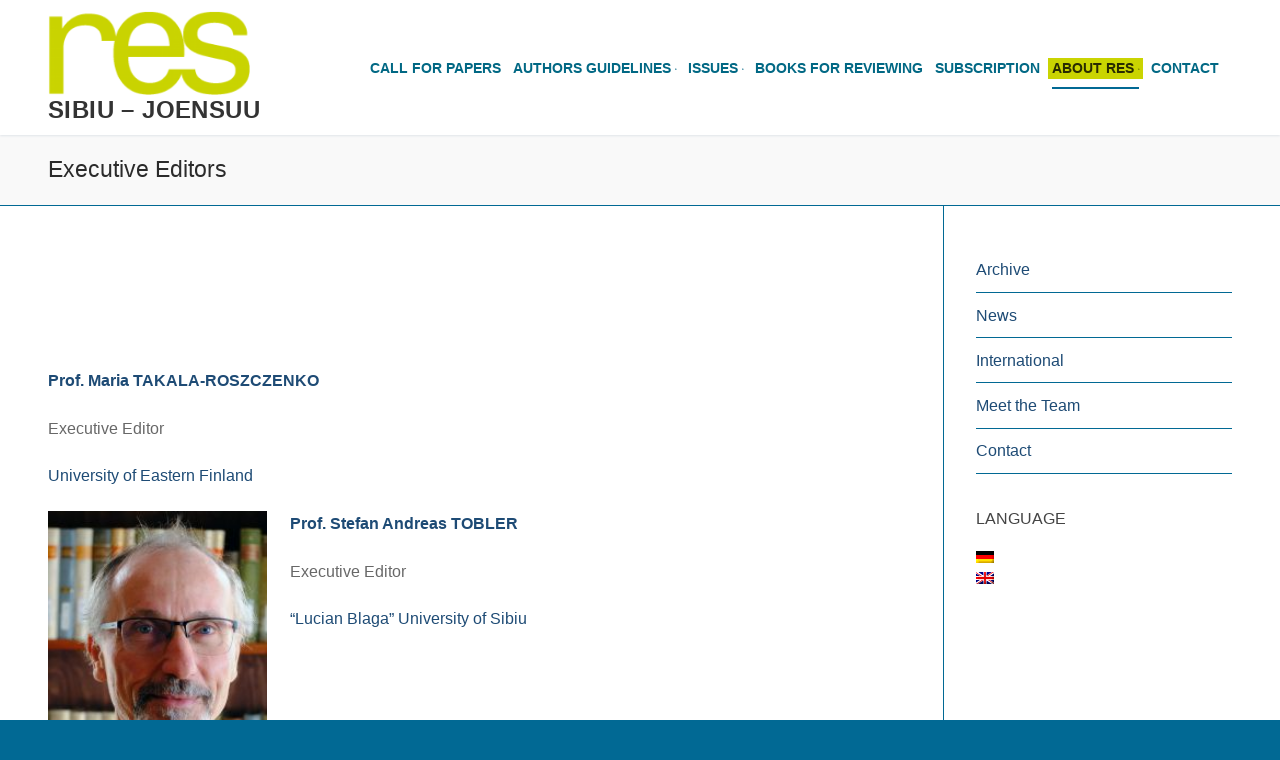

--- FILE ---
content_type: text/html; charset=UTF-8
request_url: https://www.res.ecum.ro/executive-editors/
body_size: 9914
content:
<!doctype html>
<html lang="en-US">
<head>
	<meta charset="UTF-8">
	<meta name="viewport" content="width=device-width, initial-scale=1, maximum-scale=10.0, user-scalable=yes">
	<link rel="profile" href="http://gmpg.org/xfn/11">
	<title>Executive Editors &#8211; Sibiu &#8211; Joensuu</title>
<meta name='robots' content='max-image-preview:large' />
<link rel="alternate" type="application/rss+xml" title="Sibiu - Joensuu &raquo; Feed" href="https://www.res.ecum.ro/feed/" />
<script type="text/javascript">
/* <![CDATA[ */
window._wpemojiSettings = {"baseUrl":"https:\/\/s.w.org\/images\/core\/emoji\/15.0.3\/72x72\/","ext":".png","svgUrl":"https:\/\/s.w.org\/images\/core\/emoji\/15.0.3\/svg\/","svgExt":".svg","source":{"concatemoji":"https:\/\/www.res.ecum.ro\/wp-includes\/js\/wp-emoji-release.min.js?ver=6.5.7"}};
/*! This file is auto-generated */
!function(i,n){var o,s,e;function c(e){try{var t={supportTests:e,timestamp:(new Date).valueOf()};sessionStorage.setItem(o,JSON.stringify(t))}catch(e){}}function p(e,t,n){e.clearRect(0,0,e.canvas.width,e.canvas.height),e.fillText(t,0,0);var t=new Uint32Array(e.getImageData(0,0,e.canvas.width,e.canvas.height).data),r=(e.clearRect(0,0,e.canvas.width,e.canvas.height),e.fillText(n,0,0),new Uint32Array(e.getImageData(0,0,e.canvas.width,e.canvas.height).data));return t.every(function(e,t){return e===r[t]})}function u(e,t,n){switch(t){case"flag":return n(e,"\ud83c\udff3\ufe0f\u200d\u26a7\ufe0f","\ud83c\udff3\ufe0f\u200b\u26a7\ufe0f")?!1:!n(e,"\ud83c\uddfa\ud83c\uddf3","\ud83c\uddfa\u200b\ud83c\uddf3")&&!n(e,"\ud83c\udff4\udb40\udc67\udb40\udc62\udb40\udc65\udb40\udc6e\udb40\udc67\udb40\udc7f","\ud83c\udff4\u200b\udb40\udc67\u200b\udb40\udc62\u200b\udb40\udc65\u200b\udb40\udc6e\u200b\udb40\udc67\u200b\udb40\udc7f");case"emoji":return!n(e,"\ud83d\udc26\u200d\u2b1b","\ud83d\udc26\u200b\u2b1b")}return!1}function f(e,t,n){var r="undefined"!=typeof WorkerGlobalScope&&self instanceof WorkerGlobalScope?new OffscreenCanvas(300,150):i.createElement("canvas"),a=r.getContext("2d",{willReadFrequently:!0}),o=(a.textBaseline="top",a.font="600 32px Arial",{});return e.forEach(function(e){o[e]=t(a,e,n)}),o}function t(e){var t=i.createElement("script");t.src=e,t.defer=!0,i.head.appendChild(t)}"undefined"!=typeof Promise&&(o="wpEmojiSettingsSupports",s=["flag","emoji"],n.supports={everything:!0,everythingExceptFlag:!0},e=new Promise(function(e){i.addEventListener("DOMContentLoaded",e,{once:!0})}),new Promise(function(t){var n=function(){try{var e=JSON.parse(sessionStorage.getItem(o));if("object"==typeof e&&"number"==typeof e.timestamp&&(new Date).valueOf()<e.timestamp+604800&&"object"==typeof e.supportTests)return e.supportTests}catch(e){}return null}();if(!n){if("undefined"!=typeof Worker&&"undefined"!=typeof OffscreenCanvas&&"undefined"!=typeof URL&&URL.createObjectURL&&"undefined"!=typeof Blob)try{var e="postMessage("+f.toString()+"("+[JSON.stringify(s),u.toString(),p.toString()].join(",")+"));",r=new Blob([e],{type:"text/javascript"}),a=new Worker(URL.createObjectURL(r),{name:"wpTestEmojiSupports"});return void(a.onmessage=function(e){c(n=e.data),a.terminate(),t(n)})}catch(e){}c(n=f(s,u,p))}t(n)}).then(function(e){for(var t in e)n.supports[t]=e[t],n.supports.everything=n.supports.everything&&n.supports[t],"flag"!==t&&(n.supports.everythingExceptFlag=n.supports.everythingExceptFlag&&n.supports[t]);n.supports.everythingExceptFlag=n.supports.everythingExceptFlag&&!n.supports.flag,n.DOMReady=!1,n.readyCallback=function(){n.DOMReady=!0}}).then(function(){return e}).then(function(){var e;n.supports.everything||(n.readyCallback(),(e=n.source||{}).concatemoji?t(e.concatemoji):e.wpemoji&&e.twemoji&&(t(e.twemoji),t(e.wpemoji)))}))}((window,document),window._wpemojiSettings);
/* ]]> */
</script>
<style id='wp-emoji-styles-inline-css' type='text/css'>

	img.wp-smiley, img.emoji {
		display: inline !important;
		border: none !important;
		box-shadow: none !important;
		height: 1em !important;
		width: 1em !important;
		margin: 0 0.07em !important;
		vertical-align: -0.1em !important;
		background: none !important;
		padding: 0 !important;
	}
</style>
<link rel='stylesheet' id='wp-block-library-css' href='https://www.res.ecum.ro/wp-includes/css/dist/block-library/style.min.css?ver=6.5.7' type='text/css' media='all' />
<style id='classic-theme-styles-inline-css' type='text/css'>
/*! This file is auto-generated */
.wp-block-button__link{color:#fff;background-color:#32373c;border-radius:9999px;box-shadow:none;text-decoration:none;padding:calc(.667em + 2px) calc(1.333em + 2px);font-size:1.125em}.wp-block-file__button{background:#32373c;color:#fff;text-decoration:none}
</style>
<style id='global-styles-inline-css' type='text/css'>
body{--wp--preset--color--black: #000000;--wp--preset--color--cyan-bluish-gray: #abb8c3;--wp--preset--color--white: #ffffff;--wp--preset--color--pale-pink: #f78da7;--wp--preset--color--vivid-red: #cf2e2e;--wp--preset--color--luminous-vivid-orange: #ff6900;--wp--preset--color--luminous-vivid-amber: #fcb900;--wp--preset--color--light-green-cyan: #7bdcb5;--wp--preset--color--vivid-green-cyan: #00d084;--wp--preset--color--pale-cyan-blue: #8ed1fc;--wp--preset--color--vivid-cyan-blue: #0693e3;--wp--preset--color--vivid-purple: #9b51e0;--wp--preset--gradient--vivid-cyan-blue-to-vivid-purple: linear-gradient(135deg,rgba(6,147,227,1) 0%,rgb(155,81,224) 100%);--wp--preset--gradient--light-green-cyan-to-vivid-green-cyan: linear-gradient(135deg,rgb(122,220,180) 0%,rgb(0,208,130) 100%);--wp--preset--gradient--luminous-vivid-amber-to-luminous-vivid-orange: linear-gradient(135deg,rgba(252,185,0,1) 0%,rgba(255,105,0,1) 100%);--wp--preset--gradient--luminous-vivid-orange-to-vivid-red: linear-gradient(135deg,rgba(255,105,0,1) 0%,rgb(207,46,46) 100%);--wp--preset--gradient--very-light-gray-to-cyan-bluish-gray: linear-gradient(135deg,rgb(238,238,238) 0%,rgb(169,184,195) 100%);--wp--preset--gradient--cool-to-warm-spectrum: linear-gradient(135deg,rgb(74,234,220) 0%,rgb(151,120,209) 20%,rgb(207,42,186) 40%,rgb(238,44,130) 60%,rgb(251,105,98) 80%,rgb(254,248,76) 100%);--wp--preset--gradient--blush-light-purple: linear-gradient(135deg,rgb(255,206,236) 0%,rgb(152,150,240) 100%);--wp--preset--gradient--blush-bordeaux: linear-gradient(135deg,rgb(254,205,165) 0%,rgb(254,45,45) 50%,rgb(107,0,62) 100%);--wp--preset--gradient--luminous-dusk: linear-gradient(135deg,rgb(255,203,112) 0%,rgb(199,81,192) 50%,rgb(65,88,208) 100%);--wp--preset--gradient--pale-ocean: linear-gradient(135deg,rgb(255,245,203) 0%,rgb(182,227,212) 50%,rgb(51,167,181) 100%);--wp--preset--gradient--electric-grass: linear-gradient(135deg,rgb(202,248,128) 0%,rgb(113,206,126) 100%);--wp--preset--gradient--midnight: linear-gradient(135deg,rgb(2,3,129) 0%,rgb(40,116,252) 100%);--wp--preset--font-size--small: 13px;--wp--preset--font-size--medium: 20px;--wp--preset--font-size--large: 36px;--wp--preset--font-size--x-large: 42px;--wp--preset--spacing--20: 0.44rem;--wp--preset--spacing--30: 0.67rem;--wp--preset--spacing--40: 1rem;--wp--preset--spacing--50: 1.5rem;--wp--preset--spacing--60: 2.25rem;--wp--preset--spacing--70: 3.38rem;--wp--preset--spacing--80: 5.06rem;--wp--preset--shadow--natural: 6px 6px 9px rgba(0, 0, 0, 0.2);--wp--preset--shadow--deep: 12px 12px 50px rgba(0, 0, 0, 0.4);--wp--preset--shadow--sharp: 6px 6px 0px rgba(0, 0, 0, 0.2);--wp--preset--shadow--outlined: 6px 6px 0px -3px rgba(255, 255, 255, 1), 6px 6px rgba(0, 0, 0, 1);--wp--preset--shadow--crisp: 6px 6px 0px rgba(0, 0, 0, 1);}:where(.is-layout-flex){gap: 0.5em;}:where(.is-layout-grid){gap: 0.5em;}body .is-layout-flex{display: flex;}body .is-layout-flex{flex-wrap: wrap;align-items: center;}body .is-layout-flex > *{margin: 0;}body .is-layout-grid{display: grid;}body .is-layout-grid > *{margin: 0;}:where(.wp-block-columns.is-layout-flex){gap: 2em;}:where(.wp-block-columns.is-layout-grid){gap: 2em;}:where(.wp-block-post-template.is-layout-flex){gap: 1.25em;}:where(.wp-block-post-template.is-layout-grid){gap: 1.25em;}.has-black-color{color: var(--wp--preset--color--black) !important;}.has-cyan-bluish-gray-color{color: var(--wp--preset--color--cyan-bluish-gray) !important;}.has-white-color{color: var(--wp--preset--color--white) !important;}.has-pale-pink-color{color: var(--wp--preset--color--pale-pink) !important;}.has-vivid-red-color{color: var(--wp--preset--color--vivid-red) !important;}.has-luminous-vivid-orange-color{color: var(--wp--preset--color--luminous-vivid-orange) !important;}.has-luminous-vivid-amber-color{color: var(--wp--preset--color--luminous-vivid-amber) !important;}.has-light-green-cyan-color{color: var(--wp--preset--color--light-green-cyan) !important;}.has-vivid-green-cyan-color{color: var(--wp--preset--color--vivid-green-cyan) !important;}.has-pale-cyan-blue-color{color: var(--wp--preset--color--pale-cyan-blue) !important;}.has-vivid-cyan-blue-color{color: var(--wp--preset--color--vivid-cyan-blue) !important;}.has-vivid-purple-color{color: var(--wp--preset--color--vivid-purple) !important;}.has-black-background-color{background-color: var(--wp--preset--color--black) !important;}.has-cyan-bluish-gray-background-color{background-color: var(--wp--preset--color--cyan-bluish-gray) !important;}.has-white-background-color{background-color: var(--wp--preset--color--white) !important;}.has-pale-pink-background-color{background-color: var(--wp--preset--color--pale-pink) !important;}.has-vivid-red-background-color{background-color: var(--wp--preset--color--vivid-red) !important;}.has-luminous-vivid-orange-background-color{background-color: var(--wp--preset--color--luminous-vivid-orange) !important;}.has-luminous-vivid-amber-background-color{background-color: var(--wp--preset--color--luminous-vivid-amber) !important;}.has-light-green-cyan-background-color{background-color: var(--wp--preset--color--light-green-cyan) !important;}.has-vivid-green-cyan-background-color{background-color: var(--wp--preset--color--vivid-green-cyan) !important;}.has-pale-cyan-blue-background-color{background-color: var(--wp--preset--color--pale-cyan-blue) !important;}.has-vivid-cyan-blue-background-color{background-color: var(--wp--preset--color--vivid-cyan-blue) !important;}.has-vivid-purple-background-color{background-color: var(--wp--preset--color--vivid-purple) !important;}.has-black-border-color{border-color: var(--wp--preset--color--black) !important;}.has-cyan-bluish-gray-border-color{border-color: var(--wp--preset--color--cyan-bluish-gray) !important;}.has-white-border-color{border-color: var(--wp--preset--color--white) !important;}.has-pale-pink-border-color{border-color: var(--wp--preset--color--pale-pink) !important;}.has-vivid-red-border-color{border-color: var(--wp--preset--color--vivid-red) !important;}.has-luminous-vivid-orange-border-color{border-color: var(--wp--preset--color--luminous-vivid-orange) !important;}.has-luminous-vivid-amber-border-color{border-color: var(--wp--preset--color--luminous-vivid-amber) !important;}.has-light-green-cyan-border-color{border-color: var(--wp--preset--color--light-green-cyan) !important;}.has-vivid-green-cyan-border-color{border-color: var(--wp--preset--color--vivid-green-cyan) !important;}.has-pale-cyan-blue-border-color{border-color: var(--wp--preset--color--pale-cyan-blue) !important;}.has-vivid-cyan-blue-border-color{border-color: var(--wp--preset--color--vivid-cyan-blue) !important;}.has-vivid-purple-border-color{border-color: var(--wp--preset--color--vivid-purple) !important;}.has-vivid-cyan-blue-to-vivid-purple-gradient-background{background: var(--wp--preset--gradient--vivid-cyan-blue-to-vivid-purple) !important;}.has-light-green-cyan-to-vivid-green-cyan-gradient-background{background: var(--wp--preset--gradient--light-green-cyan-to-vivid-green-cyan) !important;}.has-luminous-vivid-amber-to-luminous-vivid-orange-gradient-background{background: var(--wp--preset--gradient--luminous-vivid-amber-to-luminous-vivid-orange) !important;}.has-luminous-vivid-orange-to-vivid-red-gradient-background{background: var(--wp--preset--gradient--luminous-vivid-orange-to-vivid-red) !important;}.has-very-light-gray-to-cyan-bluish-gray-gradient-background{background: var(--wp--preset--gradient--very-light-gray-to-cyan-bluish-gray) !important;}.has-cool-to-warm-spectrum-gradient-background{background: var(--wp--preset--gradient--cool-to-warm-spectrum) !important;}.has-blush-light-purple-gradient-background{background: var(--wp--preset--gradient--blush-light-purple) !important;}.has-blush-bordeaux-gradient-background{background: var(--wp--preset--gradient--blush-bordeaux) !important;}.has-luminous-dusk-gradient-background{background: var(--wp--preset--gradient--luminous-dusk) !important;}.has-pale-ocean-gradient-background{background: var(--wp--preset--gradient--pale-ocean) !important;}.has-electric-grass-gradient-background{background: var(--wp--preset--gradient--electric-grass) !important;}.has-midnight-gradient-background{background: var(--wp--preset--gradient--midnight) !important;}.has-small-font-size{font-size: var(--wp--preset--font-size--small) !important;}.has-medium-font-size{font-size: var(--wp--preset--font-size--medium) !important;}.has-large-font-size{font-size: var(--wp--preset--font-size--large) !important;}.has-x-large-font-size{font-size: var(--wp--preset--font-size--x-large) !important;}
.wp-block-navigation a:where(:not(.wp-element-button)){color: inherit;}
:where(.wp-block-post-template.is-layout-flex){gap: 1.25em;}:where(.wp-block-post-template.is-layout-grid){gap: 1.25em;}
:where(.wp-block-columns.is-layout-flex){gap: 2em;}:where(.wp-block-columns.is-layout-grid){gap: 2em;}
.wp-block-pullquote{font-size: 1.5em;line-height: 1.6;}
</style>
<link rel='stylesheet' id='font-awesome-css' href='https://www.res.ecum.ro/wp-content/plugins/elementor/assets/lib/font-awesome/css/font-awesome.min.css?ver=4.7.0' type='text/css' media='all' />
<link rel='stylesheet' id='customify-style-css' href='https://www.res.ecum.ro/wp-content/themes/customify/style.min.css?ver=0.4.4' type='text/css' media='all' />
<style id='customify-style-inline-css' type='text/css'>
.header-top .header--row-inner,body:not(.fl-builder-edit) .button,body:not(.fl-builder-edit) button:not(.menu-mobile-toggle, .components-button, .customize-partial-edit-shortcut-button),body:not(.fl-builder-edit) input[type="button"]:not(.ed_button),button.button,input[type="button"]:not(.ed_button, .components-button, .customize-partial-edit-shortcut-button),input[type="reset"]:not(.components-button, .customize-partial-edit-shortcut-button),input[type="submit"]:not(.components-button, .customize-partial-edit-shortcut-button),.pagination .nav-links > *:hover,.pagination .nav-links span,.nav-menu-desktop.style-full-height .primary-menu-ul > li.current-menu-item > a,.nav-menu-desktop.style-full-height .primary-menu-ul > li.current-menu-ancestor > a,.nav-menu-desktop.style-full-height .primary-menu-ul > li > a:hover,.posts-layout .readmore-button:hover{    background-color: #016994;}.posts-layout .readmore-button {color: #016994;}.pagination .nav-links > *:hover,.pagination .nav-links span,.entry-single .tags-links a:hover,.entry-single .cat-links a:hover,.posts-layout .readmore-button,.posts-layout .readmore-button:hover{    border-color: #016994;}.customify-builder-btn{    background-color: #c3512f;}body{    color: #686868;}abbr, acronym {    border-bottom-color: #686868;}a                {                    color: #1e4b75;}a:hover,a:focus,.link-meta:hover, .link-meta a:hover{    color: #111111;}h2 + h3,.comments-area h2 + .comments-title,.h2 + h3,.comments-area .h2 + .comments-title,.page-breadcrumb {    border-top-color: #016994;}blockquote,.site-content .widget-area .menu li.current-menu-item > a:before{    border-left-color: #016994;}@media screen and (min-width: 64em) {    .comment-list .children li.comment {        border-left-color: #016994;    }    .comment-list .children li.comment:after {        background-color: #016994;    }}.page-titlebar, .page-breadcrumb,.posts-layout .entry-inner {    border-bottom-color: #016994;}.header-search-form .search-field,.entry-content .page-links a,.header-search-modal,.pagination .nav-links > *,.entry-footer .tags-links a, .entry-footer .cat-links a,.search .content-area article,.site-content .widget-area .menu li.current-menu-item > a,.posts-layout .entry-inner,.post-navigation .nav-links,article.comment .comment-meta,.widget-area .widget_pages li a, .widget-area .widget_categories li a, .widget-area .widget_archive li a, .widget-area .widget_meta li a, .widget-area .widget_nav_menu li a, .widget-area .widget_product_categories li a, .widget-area .widget_recent_entries li a, .widget-area .widget_rss li a,.widget-area .widget_recent_comments li{    border-color: #016994;}.header-search-modal::before {    border-top-color: #016994;    border-left-color: #016994;}@media screen and (min-width: 48em) {    .content-sidebar.sidebar_vertical_border .content-area {        border-right-color: #016994;    }    .sidebar-content.sidebar_vertical_border .content-area {        border-left-color: #016994;    }    .sidebar-sidebar-content.sidebar_vertical_border .sidebar-primary {        border-right-color: #016994;    }    .sidebar-sidebar-content.sidebar_vertical_border .sidebar-secondary {        border-right-color: #016994;    }    .content-sidebar-sidebar.sidebar_vertical_border .sidebar-primary {        border-left-color: #016994;    }    .content-sidebar-sidebar.sidebar_vertical_border .sidebar-secondary {        border-left-color: #016994;    }    .sidebar-content-sidebar.sidebar_vertical_border .content-area {        border-left-color: #016994;        border-right-color: #016994;    }    .sidebar-content-sidebar.sidebar_vertical_border .content-area {        border-left-color: #016994;        border-right-color: #016994;    }}article.comment .comment-post-author {background: #6d6d6d;}.pagination .nav-links > *,.link-meta,.link-meta a,.color-meta,.entry-single .tags-links:before,.entry-single .cats-links:before{    color: #6d6d6d;}h1, h2, h3, h4, h5, h6 { color: #2b2b2b;}.site-content .widget-title { color: #444444;}#page-cover {background-image: url("https://www.res.ecum.ro/wp-content/themes/customify/assets/images/default-cover.jpg");}.sub-menu .li-duplicator {display:none !important;}.header--row:not(.header--transparent) .menu-mobile-toggle {color: #016994;}.header--row:not(.header--transparent) .menu-mobile-toggle:hover {color: #016994;}.header-search_icon-item .header-search-modal  {border-style: solid;} .header-search_icon-item .search-field  {border-style: solid;} .dark-mode .header-search_box-item .search-form-fields, .header-search_box-item .search-form-fields  {border-style: solid;} .nav-menu-desktop.style-border-bottom .primary-menu-ul > li > a .link-before:before { bottom: -14px; } .nav-menu-desktop.style-border-top .primary-menu-ul > li > a .link-before:before { top: -14px; }.nav-menu-desktop.style-border-bottom .primary-menu-ul > li:hover > a .link-before:before,                 .nav-menu-desktop.style-border-bottom .primary-menu-ul > li.current-menu-item > a .link-before:before,                 .nav-menu-desktop.style-border-bottom .primary-menu-ul > li.current-menu-ancestor > a .link-before:before,                .nav-menu-desktop.style-border-top .primary-menu-ul > li:hover > a .link-before:before,                .nav-menu-desktop.style-border-top .primary-menu-ul > li.current-menu-item > a .link-before:before,                 .nav-menu-desktop.style-border-top .primary-menu-ul > li.current-menu-ancestor > a .link-before:before                { background-color: #016994; }.builder-item--primary-menu .nav-icon-angle { width: 0px; height: 0px; }.builder-item--primary-menu .nav-menu-desktop .primary-menu-ul > li > a  {color: #016884; text-decoration-color: #016884;box-shadow: 0px 0px 0px 0px #cad401 ;;} .header--row:not(.header--transparent) .builder-item--primary-menu .nav-menu-desktop .primary-menu-ul > li > a:hover, .header--row:not(.header--transparent) .builder-item--primary-menu .nav-menu-desktop .primary-menu-ul > li.current-menu-item > a, .header--row:not(.header--transparent) .builder-item--primary-menu .nav-menu-desktop .primary-menu-ul > li.current-menu-ancestor > a, .header--row:not(.header--transparent) .builder-item--primary-menu .nav-menu-desktop .primary-menu-ul > li.current-menu-parent > a  {background-color: #cad401;border-color: #cad401;box-shadow: 0px 0px 0px 0px #cad401 ;;} #cb-row--footer-bottom .footer--row-inner {background-color: #016994}body  {background-color: #016994;background-image: url("https://www.res.ecum.ro/wp-content/uploads/2024/06/cropped-cropped-IMG_7304-scaled-1.jpg");background-repeat: repeat;} .site-content .content-area  {background-color: #FFFFFF;} /* CSS for desktop */#page-cover .page-cover-inner {min-height: 300px;}.header--row.header-top .customify-grid, .header--row.header-top .style-full-height .primary-menu-ul > li > a {min-height: 95px;}.header--row.header-main .customify-grid, .header--row.header-main .style-full-height .primary-menu-ul > li > a {min-height: 135px;}.header--row.header-bottom .customify-grid, .header--row.header-bottom .style-full-height .primary-menu-ul > li > a {min-height: 55px;}.header-menu-sidebar-inner {text-align: left;}.site-header .site-branding img { max-width: 202px; } .site-header .cb-row--mobile .site-branding img { width: 202px; }.header--row .builder-item--nav-icon, .builder-item.builder-item--group .item--inner.builder-item--nav-icon {margin-top: 1px;margin-right: 1px;margin-bottom: 1px;margin-left: 1px;}.header--row .builder-first--nav-icon {text-align: left;}.header-search_icon-item .header-search-form .search-field {height: 25px;}.header-search_icon-item .search-submit {margin-left: -40px;}.header-search_box-item .search-submit{margin-left: -40px;} .header-search_box-item .woo_bootster_search .search-submit{margin-left: -40px;} .header-search_box-item .header-search-form button.search-submit{margin-left:-40px;}.builder-item--primary-menu .nav-menu-desktop .primary-menu-ul > li  {margin-top: 0px;margin-right: 0px;margin-bottom: 0px;margin-left: 0px;} .builder-item--primary-menu .nav-menu-desktop .primary-menu-ul > li > a  {padding-top: 4px;padding-right: 4px;padding-bottom: 4px;padding-left: 4px;} .header--row .builder-item--primary-menu, .builder-item.builder-item--group .item--inner.builder-item--primary-menu {margin-top: 9px;margin-right: 9px;margin-bottom: 9px;margin-left: 9px;}.header--row .builder-first--primary-menu {text-align: right;}.footer--row .builder-item--footer-1, .builder-item.builder-item--group .item--inner.builder-item--footer-1 {margin-top: 0px;margin-right: 0px;margin-bottom: 0px;margin-left: 0px;}/* CSS for tablet */@media screen and (max-width: 1024px) { #page-cover .page-cover-inner {min-height: 250px;}.header--row .builder-first--nav-icon {text-align: right;}.header-search_icon-item .search-submit {margin-left: -40px;}.header-search_box-item .search-submit{margin-left: -40px;} .header-search_box-item .woo_bootster_search .search-submit{margin-left: -40px;} .header-search_box-item .header-search-form button.search-submit{margin-left:-40px;} }/* CSS for mobile */@media screen and (max-width: 568px) { #page-cover .page-cover-inner {min-height: 200px;}.header--row.header-top .customify-grid, .header--row.header-top .style-full-height .primary-menu-ul > li > a {min-height: 33px;}.header--row .builder-first--nav-icon {text-align: right;}.header-search_icon-item .search-submit {margin-left: -40px;}.header-search_box-item .search-submit{margin-left: -40px;} .header-search_box-item .woo_bootster_search .search-submit{margin-left: -40px;} .header-search_box-item .header-search-form button.search-submit{margin-left:-40px;} }
</style>
<link rel="https://api.w.org/" href="https://www.res.ecum.ro/wp-json/" /><link rel="alternate" type="application/json" href="https://www.res.ecum.ro/wp-json/wp/v2/pages/65" /><link rel="EditURI" type="application/rsd+xml" title="RSD" href="https://www.res.ecum.ro/xmlrpc.php?rsd" />
<meta name="generator" content="WordPress 6.5.7" />
<link rel="canonical" href="https://www.res.ecum.ro/executive-editors/" />
<link rel='shortlink' href='https://www.res.ecum.ro/?p=65' />
<link rel="alternate" type="application/json+oembed" href="https://www.res.ecum.ro/wp-json/oembed/1.0/embed?url=https%3A%2F%2Fwww.res.ecum.ro%2Fexecutive-editors%2F" />
<link rel="alternate" type="text/xml+oembed" href="https://www.res.ecum.ro/wp-json/oembed/1.0/embed?url=https%3A%2F%2Fwww.res.ecum.ro%2Fexecutive-editors%2F&#038;format=xml" />

<meta http-equiv="Content-Language" content="en-US" />
<style type="text/css" media="screen">
.qtrans_flag span { display:none }
.qtrans_flag { height:12px; width:18px; display:block }
.qtrans_flag_and_text { padding-left:20px }
.qtrans_flag_de { background:url(https://www.res.ecum.ro/wp-content/plugins/qtranslate/flags/de.png) no-repeat }
.qtrans_flag_en { background:url(https://www.res.ecum.ro/wp-content/plugins/qtranslate/flags/gb.png) no-repeat }
</style>
<link hreflang="de" href="http://www.res.ecum.ro/executive-editors/?lang=de" rel="alternate" />
<link rel="icon" href="https://www.res.ecum.ro/wp-content/uploads/2024/06/cropped-PHOTO-2024-05-16-16-27-48-1-32x32.jpg" sizes="32x32" />
<link rel="icon" href="https://www.res.ecum.ro/wp-content/uploads/2024/06/cropped-PHOTO-2024-05-16-16-27-48-1-192x192.jpg" sizes="192x192" />
<link rel="apple-touch-icon" href="https://www.res.ecum.ro/wp-content/uploads/2024/06/cropped-PHOTO-2024-05-16-16-27-48-1-180x180.jpg" />
<meta name="msapplication-TileImage" content="https://www.res.ecum.ro/wp-content/uploads/2024/06/cropped-PHOTO-2024-05-16-16-27-48-1-270x270.jpg" />
</head>

<body class="page-template-default page page-id-65 wp-custom-logo content-sidebar main-layout-content-sidebar sidebar_vertical_border site-full-width menu_sidebar_slide_left elementor-default elementor-kit-1126">
<div id="page" class="site box-shadow">
	<a class="skip-link screen-reader-text" href="#site-content">Skip to content</a>
	<a class="close is-size-medium  close-panel close-sidebar-panel" href="#">
        <span class="hamburger hamburger--squeeze is-active">
            <span class="hamburger-box">
              <span class="hamburger-inner"><span class="screen-reader-text">Menu</span></span>
            </span>
        </span>
        <span class="screen-reader-text">Close</span>
        </a><header id="masthead" class="site-header header-"><div id="masthead-inner" class="site-header-inner">							<div  class="header-main header--row layout-full-contained"  id="cb-row--header-main"  data-row-id="main"  data-show-on="desktop mobile">
								<div class="header--row-inner header-main-inner light-mode">
									<div class="customify-container">
										<div class="customify-grid cb-row--desktop hide-on-mobile hide-on-tablet customify-grid-middle"><div class="customify-col-3_md-3_sm-3 builder-item builder-first--logo" data-push-left=""><div class="item--inner builder-item--logo" data-section="title_tagline" data-item-id="logo" >		<div class="site-branding logo-top">
						<a href="https://www.res.ecum.ro/" class="logo-link" rel="home" itemprop="url">
				<img class="site-img-logo" src="https://www.res.ecum.ro/wp-content/uploads/2024/06/cropped-cropped-cropped-cropped-logo_RES_modified-1.png" alt="Sibiu &#8211; Joensuu" srcset="https://www.res.ecum.ro/wp-content/uploads/2024/06/cropped-cropped-cropped-logo_RES_modified-1.png 2x">
							</a>
			<div class="site-name-desc">						<p class="site-title">
							<a href="https://www.res.ecum.ro/" rel="home">Sibiu &#8211; Joensuu</a>
						</p>
						</div>		</div><!-- .site-branding -->
		</div></div><div class="customify-col-9_md-9_sm-9 builder-item builder-first--primary-menu" data-push-left=""><div class="item--inner builder-item--primary-menu has_menu" data-section="header_menu_primary" data-item-id="primary-menu" ><nav  id="site-navigation-main-desktop" class="site-navigation primary-menu primary-menu-main nav-menu-desktop primary-menu-desktop style-border-bottom"><ul id="menu-mainmenu" class="primary-menu-ul menu nav-menu"><li id="menu-item--main-desktop-1726" class="menu-item menu-item-type-post_type menu-item-object-page menu-item-home menu-item-1726"><a href="https://www.res.ecum.ro/"><span class="link-before">Call for Papers</span></a></li>
<li id="menu-item--main-desktop-27" class="menu-item menu-item-type-post_type menu-item-object-page menu-item-has-children menu-item-27"><a href="https://www.res.ecum.ro/authors-guidelines/"><span class="link-before">Authors guidelines<span class="nav-icon-angle">&nbsp;</span></span></a>
<ul class="sub-menu sub-lv-0">
	<li id="menu-item--main-desktop-56" class="menu-item menu-item-type-post_type menu-item-object-page menu-item-56"><a href="https://www.res.ecum.ro/guidelines/"><span class="link-before">Guidelines</span></a></li>
	<li id="menu-item--main-desktop-55" class="menu-item menu-item-type-post_type menu-item-object-page menu-item-55"><a href="https://www.res.ecum.ro/peer-review/"><span class="link-before">Peer-review</span></a></li>
	<li id="menu-item--main-desktop-697" class="menu-item menu-item-type-post_type menu-item-object-page menu-item-697"><a href="https://www.res.ecum.ro/authors-guidelines/publication-ethics-and-publication-malpractice-statement/"><span class="link-before">Publication Ethics and Publication Malpractice Statement</span></a></li>
	<li id="menu-item--main-desktop-54" class="menu-item menu-item-type-post_type menu-item-object-page menu-item-54"><a href="https://www.res.ecum.ro/publishing-agreement/"><span class="link-before">Publishing agreement</span></a></li>
</ul>
</li>
<li id="menu-item--main-desktop-29" class="menu-item menu-item-type-post_type menu-item-object-page menu-item-has-children menu-item-29"><a href="https://www.res.ecum.ro/archive/"><span class="link-before">Issues<span class="nav-icon-angle">&nbsp;</span></span></a>
<ul class="sub-menu sub-lv-0">
	<li id="menu-item--main-desktop-2207" class="menu-item menu-item-type-post_type menu-item-object-page menu-item-2207"><a href="https://www.res.ecum.ro/2024-2/"><span class="link-before">2024</span></a></li>
	<li id="menu-item--main-desktop-1891" class="menu-item menu-item-type-post_type menu-item-object-page menu-item-has-children menu-item-1891"><a href="https://www.res.ecum.ro/2023-2/"><span class="link-before">2023<span class="nav-icon-angle">&nbsp;</span></span></a>
	<ul class="sub-menu sub-lv-1">
		<li id="menu-item--main-desktop-1897" class="menu-item menu-item-type-post_type menu-item-object-page menu-item-1897"><a href="https://www.res.ecum.ro/res-1-2023-dynamics-of-tradition-and-liberty-in-byzantine-liturgy/"><span class="link-before">RES 1/2023 – Dynamics of Tradition and Liberty in Byzantine Liturgy</span></a></li>
		<li id="menu-item--main-desktop-1904" class="menu-item menu-item-type-post_type menu-item-object-page menu-item-1904"><a href="https://www.res.ecum.ro/res-2-2023-miscellanea-andre-scrima-fellowship/"><span class="link-before">RES 2/2023 – Miscellanea (“André Scrima” Fellowship)</span></a></li>
		<li id="menu-item--main-desktop-1921" class="menu-item menu-item-type-post_type menu-item-object-page menu-item-1921"><a href="https://www.res.ecum.ro/res-3-2023-the-war-in-ukraine-and-the-religious-communities/"><span class="link-before">RES 3/2023: The War in Ukraine and the Religious Communities</span></a></li>
	</ul>
</li>
	<li id="menu-item--main-desktop-1758" class="menu-item menu-item-type-post_type menu-item-object-page menu-item-has-children menu-item-1758"><a href="https://www.res.ecum.ro/res-2022/"><span class="link-before">2022<span class="nav-icon-angle">&nbsp;</span></span></a>
	<ul class="sub-menu sub-lv-1">
		<li id="menu-item--main-desktop-1931" class="menu-item menu-item-type-post_type menu-item-object-page menu-item-1931"><a href="https://www.res.ecum.ro/res-1-2022-eucharistic-sharing-bridge-towards-unity-barrier-to-unity/"><span class="link-before">RES 1/2022 – Eucharistic Sharing: Bridge towards Unity – Barrier to Unity?</span></a></li>
		<li id="menu-item--main-desktop-1936" class="menu-item menu-item-type-post_type menu-item-object-page menu-item-1936"><a href="https://www.res.ecum.ro/res-2-2022-between-orthodoxy-and-heterodoxy-the-religious-underground-in-the-twentieth-century-east-central-europe/"><span class="link-before">RES 2/2022: Between Orthodoxy and Heterodoxy: The Religious Underground in the Twentieth Century East-Central Europe</span></a></li>
		<li id="menu-item--main-desktop-1946" class="menu-item menu-item-type-post_type menu-item-object-page menu-item-1946"><a href="https://www.res.ecum.ro/res-3-2022-religion-religious-actors-and-roma-inclusion-in-romania-and-beyond/"><span class="link-before">RES 3/2022: Religion, Religious Actors, and Roma Inclusion in Romania and Beyond</span></a></li>
	</ul>
</li>
	<li id="menu-item--main-desktop-1842" class="menu-item menu-item-type-post_type menu-item-object-page menu-item-has-children menu-item-1842"><a href="https://www.res.ecum.ro/2021-2/"><span class="link-before">2021<span class="nav-icon-angle">&nbsp;</span></span></a>
	<ul class="sub-menu sub-lv-1">
		<li id="menu-item--main-desktop-2159" class="menu-item menu-item-type-post_type menu-item-object-page menu-item-2159"><a href="https://www.res.ecum.ro/res-1-2021-for-the-life-of-the-world-reflections-of-post-conciliar-orthodoxy/"><span class="link-before">RES 1/2021 – For the Life of the World. Reflections of Post-Conciliar Orthodoxy</span></a></li>
		<li id="menu-item--main-desktop-2158" class="menu-item menu-item-type-post_type menu-item-object-page menu-item-2158"><a href="https://www.res.ecum.ro/res-2-2021-sacred-spaces-in-motion/"><span class="link-before">RES 2/2021 – Sacred Spaces in Motion</span></a></li>
		<li id="menu-item--main-desktop-2163" class="menu-item menu-item-type-post_type menu-item-object-page menu-item-2163"><a href="https://www.res.ecum.ro/res-3-2021-religious-identities-in-late-antiquity-and-the-middle-ages-strategies-for-the-construction-and-representation-of-the-religious-self/"><span class="link-before">RES 3/2021 – Religious Identities in Late Antiquity and the Middle Ages. Strategies for the Construction and Representation of the Religious Self</span></a></li>
	</ul>
</li>
	<li id="menu-item--main-desktop-1010" class="menu-item menu-item-type-post_type menu-item-object-page menu-item-1010"><a href="https://www.res.ecum.ro/archive/2020-2/"><span class="link-before">2020</span></a></li>
	<li id="menu-item--main-desktop-1011" class="menu-item menu-item-type-post_type menu-item-object-page menu-item-1011"><a href="https://www.res.ecum.ro/archive/2019-2/"><span class="link-before">2019</span></a></li>
	<li id="menu-item--main-desktop-1012" class="menu-item menu-item-type-post_type menu-item-object-page menu-item-1012"><a href="https://www.res.ecum.ro/archive/2018-2/"><span class="link-before">2018</span></a></li>
	<li id="menu-item--main-desktop-1014" class="menu-item menu-item-type-post_type menu-item-object-page menu-item-1014"><a href="https://www.res.ecum.ro/archive/2017-2/"><span class="link-before">2017</span></a></li>
	<li id="menu-item--main-desktop-770" class="menu-item menu-item-type-post_type menu-item-object-page menu-item-770"><a href="https://www.res.ecum.ro/archive/2016-2/"><span class="link-before">2016</span></a></li>
	<li id="menu-item--main-desktop-678" class="menu-item menu-item-type-post_type menu-item-object-page menu-item-678"><a href="https://www.res.ecum.ro/archive/2015-2/"><span class="link-before">2015</span></a></li>
	<li id="menu-item--main-desktop-547" class="menu-item menu-item-type-post_type menu-item-object-page menu-item-547"><a href="https://www.res.ecum.ro/archive/2014-2/"><span class="link-before">2014</span></a></li>
	<li id="menu-item--main-desktop-46" class="menu-item menu-item-type-post_type menu-item-object-page menu-item-46"><a href="https://www.res.ecum.ro/2013-2/"><span class="link-before">2013</span></a></li>
	<li id="menu-item--main-desktop-45" class="menu-item menu-item-type-post_type menu-item-object-page menu-item-45"><a href="https://www.res.ecum.ro/2012-2/"><span class="link-before">2012</span></a></li>
	<li id="menu-item--main-desktop-44" class="menu-item menu-item-type-post_type menu-item-object-page menu-item-44"><a href="https://www.res.ecum.ro/2011-2/"><span class="link-before">2011</span></a></li>
	<li id="menu-item--main-desktop-43" class="menu-item menu-item-type-post_type menu-item-object-page menu-item-43"><a href="https://www.res.ecum.ro/2010-2/"><span class="link-before">2010</span></a></li>
	<li id="menu-item--main-desktop-42" class="menu-item menu-item-type-post_type menu-item-object-page menu-item-42"><a href="https://www.res.ecum.ro/2009-2/"><span class="link-before">2009</span></a></li>
</ul>
</li>
<li id="menu-item--main-desktop-1269" class="menu-item menu-item-type-post_type menu-item-object-page menu-item-1269"><a href="https://www.res.ecum.ro/books-received/"><span class="link-before">Books for Reviewing</span></a></li>
<li id="menu-item--main-desktop-26" class="menu-item menu-item-type-post_type menu-item-object-page menu-item-26"><a href="https://www.res.ecum.ro/subscription/"><span class="link-before">Subscription</span></a></li>
<li id="menu-item--main-desktop-28" class="menu-item menu-item-type-post_type menu-item-object-page current-menu-ancestor current-menu-parent current_page_parent current_page_ancestor menu-item-has-children menu-item-28"><a href="https://www.res.ecum.ro/about-res/"><span class="link-before">About RES<span class="nav-icon-angle">&nbsp;</span></span></a>
<ul class="sub-menu sub-lv-0">
	<li id="menu-item--main-desktop-77" class="menu-item menu-item-type-post_type menu-item-object-page menu-item-77"><a title="Idea" href="https://www.res.ecum.ro/idea/"><span class="link-before">Idea</span></a></li>
	<li id="menu-item--main-desktop-76" class="menu-item menu-item-type-post_type menu-item-object-page current-menu-item page_item page-item-65 current_page_item menu-item-76"><a href="https://www.res.ecum.ro/executive-editors/" aria-current="page"><span class="link-before">Executive Editors</span></a></li>
	<li id="menu-item--main-desktop-75" class="menu-item menu-item-type-post_type menu-item-object-page menu-item-75"><a href="https://www.res.ecum.ro/scientific-board/"><span class="link-before">Academic Board</span></a></li>
	<li id="menu-item--main-desktop-2181" class="menu-item menu-item-type-post_type menu-item-object-page menu-item-2181"><a href="https://www.res.ecum.ro/meet-the-team/"><span class="link-before">Editorial Team</span></a></li>
	<li id="menu-item--main-desktop-73" class="menu-item menu-item-type-post_type menu-item-object-page menu-item-73"><a href="https://www.res.ecum.ro/indexing/"><span class="link-before">Indexing</span></a></li>
</ul>
</li>
<li id="menu-item--main-desktop-2080" class="menu-item menu-item-type-post_type menu-item-object-page menu-item-2080"><a href="https://www.res.ecum.ro/contact/"><span class="link-before">Contact</span></a></li>
</ul></nav></div></div></div><div class="cb-row--mobile hide-on-desktop customify-grid customify-grid-middle"><div class="customify-col-5_md-5_sm-5 builder-item builder-first--logo" data-push-left=""><div class="item--inner builder-item--logo" data-section="title_tagline" data-item-id="logo" >		<div class="site-branding logo-top">
						<a href="https://www.res.ecum.ro/" class="logo-link" rel="home" itemprop="url">
				<img class="site-img-logo" src="https://www.res.ecum.ro/wp-content/uploads/2024/06/cropped-cropped-cropped-cropped-logo_RES_modified-1.png" alt="Sibiu &#8211; Joensuu" srcset="https://www.res.ecum.ro/wp-content/uploads/2024/06/cropped-cropped-cropped-logo_RES_modified-1.png 2x">
							</a>
			<div class="site-name-desc">						<p class="site-title">
							<a href="https://www.res.ecum.ro/" rel="home">Sibiu &#8211; Joensuu</a>
						</p>
						</div>		</div><!-- .site-branding -->
		</div></div><div class="customify-col-3_md-3_sm-3 builder-item builder-first--nav-icon" data-push-left="off-4"><div class="item--inner builder-item--nav-icon" data-section="header_menu_icon" data-item-id="nav-icon" >		<button type="button" class="menu-mobile-toggle item-button is-size-desktop-medium is-size-tablet-medium is-size-mobile-medium"  aria-label="nav icon">
			<span class="hamburger hamburger--squeeze">
				<span class="hamburger-box">
					<span class="hamburger-inner"></span>
				</span>
			</span>
			<span class="nav-icon--label hide-on-tablet hide-on-mobile">Menu</span></button>
		</div></div></div>									</div>
								</div>
							</div>
							<div id="header-menu-sidebar" class="header-menu-sidebar menu-sidebar-panel dark-mode"><div id="header-menu-sidebar-bg" class="header-menu-sidebar-bg"><div id="header-menu-sidebar-inner" class="header-menu-sidebar-inner"><div class="builder-item-sidebar mobile-item--html"><div class="item--inner" data-item-id="html" data-section="header_html"><div class="builder-header-html-item item--html"><p>Add custom text here or remove it</p>
</div></div></div><div class="builder-item-sidebar mobile-item--primary-menu mobile-item--menu "><div class="item--inner" data-item-id="primary-menu" data-section="header_menu_primary"><nav  id="site-navigation-sidebar-mobile" class="site-navigation primary-menu primary-menu-sidebar nav-menu-mobile primary-menu-mobile style-border-bottom"><ul id="menu-mainmenu" class="primary-menu-ul menu nav-menu"><li id="menu-item--sidebar-mobile-1726" class="menu-item menu-item-type-post_type menu-item-object-page menu-item-home menu-item-1726"><a href="https://www.res.ecum.ro/"><span class="link-before">Call for Papers</span></a></li>
<li id="menu-item--sidebar-mobile-27" class="menu-item menu-item-type-post_type menu-item-object-page menu-item-has-children menu-item-27"><a href="https://www.res.ecum.ro/authors-guidelines/"><span class="link-before">Authors guidelines<span class="nav-icon-angle">&nbsp;</span></span></a>
<ul class="sub-menu sub-lv-0">
	<li id="menu-item--sidebar-mobile-56" class="menu-item menu-item-type-post_type menu-item-object-page menu-item-56"><a href="https://www.res.ecum.ro/guidelines/"><span class="link-before">Guidelines</span></a></li>
	<li id="menu-item--sidebar-mobile-55" class="menu-item menu-item-type-post_type menu-item-object-page menu-item-55"><a href="https://www.res.ecum.ro/peer-review/"><span class="link-before">Peer-review</span></a></li>
	<li id="menu-item--sidebar-mobile-697" class="menu-item menu-item-type-post_type menu-item-object-page menu-item-697"><a href="https://www.res.ecum.ro/authors-guidelines/publication-ethics-and-publication-malpractice-statement/"><span class="link-before">Publication Ethics and Publication Malpractice Statement</span></a></li>
	<li id="menu-item--sidebar-mobile-54" class="menu-item menu-item-type-post_type menu-item-object-page menu-item-54"><a href="https://www.res.ecum.ro/publishing-agreement/"><span class="link-before">Publishing agreement</span></a></li>
</ul>
</li>
<li id="menu-item--sidebar-mobile-29" class="menu-item menu-item-type-post_type menu-item-object-page menu-item-has-children menu-item-29"><a href="https://www.res.ecum.ro/archive/"><span class="link-before">Issues<span class="nav-icon-angle">&nbsp;</span></span></a>
<ul class="sub-menu sub-lv-0">
	<li id="menu-item--sidebar-mobile-2207" class="menu-item menu-item-type-post_type menu-item-object-page menu-item-2207"><a href="https://www.res.ecum.ro/2024-2/"><span class="link-before">2024</span></a></li>
	<li id="menu-item--sidebar-mobile-1891" class="menu-item menu-item-type-post_type menu-item-object-page menu-item-has-children menu-item-1891"><a href="https://www.res.ecum.ro/2023-2/"><span class="link-before">2023<span class="nav-icon-angle">&nbsp;</span></span></a>
	<ul class="sub-menu sub-lv-1">
		<li id="menu-item--sidebar-mobile-1897" class="menu-item menu-item-type-post_type menu-item-object-page menu-item-1897"><a href="https://www.res.ecum.ro/res-1-2023-dynamics-of-tradition-and-liberty-in-byzantine-liturgy/"><span class="link-before">RES 1/2023 – Dynamics of Tradition and Liberty in Byzantine Liturgy</span></a></li>
		<li id="menu-item--sidebar-mobile-1904" class="menu-item menu-item-type-post_type menu-item-object-page menu-item-1904"><a href="https://www.res.ecum.ro/res-2-2023-miscellanea-andre-scrima-fellowship/"><span class="link-before">RES 2/2023 – Miscellanea (“André Scrima” Fellowship)</span></a></li>
		<li id="menu-item--sidebar-mobile-1921" class="menu-item menu-item-type-post_type menu-item-object-page menu-item-1921"><a href="https://www.res.ecum.ro/res-3-2023-the-war-in-ukraine-and-the-religious-communities/"><span class="link-before">RES 3/2023: The War in Ukraine and the Religious Communities</span></a></li>
	</ul>
</li>
	<li id="menu-item--sidebar-mobile-1758" class="menu-item menu-item-type-post_type menu-item-object-page menu-item-has-children menu-item-1758"><a href="https://www.res.ecum.ro/res-2022/"><span class="link-before">2022<span class="nav-icon-angle">&nbsp;</span></span></a>
	<ul class="sub-menu sub-lv-1">
		<li id="menu-item--sidebar-mobile-1931" class="menu-item menu-item-type-post_type menu-item-object-page menu-item-1931"><a href="https://www.res.ecum.ro/res-1-2022-eucharistic-sharing-bridge-towards-unity-barrier-to-unity/"><span class="link-before">RES 1/2022 – Eucharistic Sharing: Bridge towards Unity – Barrier to Unity?</span></a></li>
		<li id="menu-item--sidebar-mobile-1936" class="menu-item menu-item-type-post_type menu-item-object-page menu-item-1936"><a href="https://www.res.ecum.ro/res-2-2022-between-orthodoxy-and-heterodoxy-the-religious-underground-in-the-twentieth-century-east-central-europe/"><span class="link-before">RES 2/2022: Between Orthodoxy and Heterodoxy: The Religious Underground in the Twentieth Century East-Central Europe</span></a></li>
		<li id="menu-item--sidebar-mobile-1946" class="menu-item menu-item-type-post_type menu-item-object-page menu-item-1946"><a href="https://www.res.ecum.ro/res-3-2022-religion-religious-actors-and-roma-inclusion-in-romania-and-beyond/"><span class="link-before">RES 3/2022: Religion, Religious Actors, and Roma Inclusion in Romania and Beyond</span></a></li>
	</ul>
</li>
	<li id="menu-item--sidebar-mobile-1842" class="menu-item menu-item-type-post_type menu-item-object-page menu-item-has-children menu-item-1842"><a href="https://www.res.ecum.ro/2021-2/"><span class="link-before">2021<span class="nav-icon-angle">&nbsp;</span></span></a>
	<ul class="sub-menu sub-lv-1">
		<li id="menu-item--sidebar-mobile-2159" class="menu-item menu-item-type-post_type menu-item-object-page menu-item-2159"><a href="https://www.res.ecum.ro/res-1-2021-for-the-life-of-the-world-reflections-of-post-conciliar-orthodoxy/"><span class="link-before">RES 1/2021 – For the Life of the World. Reflections of Post-Conciliar Orthodoxy</span></a></li>
		<li id="menu-item--sidebar-mobile-2158" class="menu-item menu-item-type-post_type menu-item-object-page menu-item-2158"><a href="https://www.res.ecum.ro/res-2-2021-sacred-spaces-in-motion/"><span class="link-before">RES 2/2021 – Sacred Spaces in Motion</span></a></li>
		<li id="menu-item--sidebar-mobile-2163" class="menu-item menu-item-type-post_type menu-item-object-page menu-item-2163"><a href="https://www.res.ecum.ro/res-3-2021-religious-identities-in-late-antiquity-and-the-middle-ages-strategies-for-the-construction-and-representation-of-the-religious-self/"><span class="link-before">RES 3/2021 – Religious Identities in Late Antiquity and the Middle Ages. Strategies for the Construction and Representation of the Religious Self</span></a></li>
	</ul>
</li>
	<li id="menu-item--sidebar-mobile-1010" class="menu-item menu-item-type-post_type menu-item-object-page menu-item-1010"><a href="https://www.res.ecum.ro/archive/2020-2/"><span class="link-before">2020</span></a></li>
	<li id="menu-item--sidebar-mobile-1011" class="menu-item menu-item-type-post_type menu-item-object-page menu-item-1011"><a href="https://www.res.ecum.ro/archive/2019-2/"><span class="link-before">2019</span></a></li>
	<li id="menu-item--sidebar-mobile-1012" class="menu-item menu-item-type-post_type menu-item-object-page menu-item-1012"><a href="https://www.res.ecum.ro/archive/2018-2/"><span class="link-before">2018</span></a></li>
	<li id="menu-item--sidebar-mobile-1014" class="menu-item menu-item-type-post_type menu-item-object-page menu-item-1014"><a href="https://www.res.ecum.ro/archive/2017-2/"><span class="link-before">2017</span></a></li>
	<li id="menu-item--sidebar-mobile-770" class="menu-item menu-item-type-post_type menu-item-object-page menu-item-770"><a href="https://www.res.ecum.ro/archive/2016-2/"><span class="link-before">2016</span></a></li>
	<li id="menu-item--sidebar-mobile-678" class="menu-item menu-item-type-post_type menu-item-object-page menu-item-678"><a href="https://www.res.ecum.ro/archive/2015-2/"><span class="link-before">2015</span></a></li>
	<li id="menu-item--sidebar-mobile-547" class="menu-item menu-item-type-post_type menu-item-object-page menu-item-547"><a href="https://www.res.ecum.ro/archive/2014-2/"><span class="link-before">2014</span></a></li>
	<li id="menu-item--sidebar-mobile-46" class="menu-item menu-item-type-post_type menu-item-object-page menu-item-46"><a href="https://www.res.ecum.ro/2013-2/"><span class="link-before">2013</span></a></li>
	<li id="menu-item--sidebar-mobile-45" class="menu-item menu-item-type-post_type menu-item-object-page menu-item-45"><a href="https://www.res.ecum.ro/2012-2/"><span class="link-before">2012</span></a></li>
	<li id="menu-item--sidebar-mobile-44" class="menu-item menu-item-type-post_type menu-item-object-page menu-item-44"><a href="https://www.res.ecum.ro/2011-2/"><span class="link-before">2011</span></a></li>
	<li id="menu-item--sidebar-mobile-43" class="menu-item menu-item-type-post_type menu-item-object-page menu-item-43"><a href="https://www.res.ecum.ro/2010-2/"><span class="link-before">2010</span></a></li>
	<li id="menu-item--sidebar-mobile-42" class="menu-item menu-item-type-post_type menu-item-object-page menu-item-42"><a href="https://www.res.ecum.ro/2009-2/"><span class="link-before">2009</span></a></li>
</ul>
</li>
<li id="menu-item--sidebar-mobile-1269" class="menu-item menu-item-type-post_type menu-item-object-page menu-item-1269"><a href="https://www.res.ecum.ro/books-received/"><span class="link-before">Books for Reviewing</span></a></li>
<li id="menu-item--sidebar-mobile-26" class="menu-item menu-item-type-post_type menu-item-object-page menu-item-26"><a href="https://www.res.ecum.ro/subscription/"><span class="link-before">Subscription</span></a></li>
<li id="menu-item--sidebar-mobile-28" class="menu-item menu-item-type-post_type menu-item-object-page current-menu-ancestor current-menu-parent current_page_parent current_page_ancestor menu-item-has-children menu-item-28"><a href="https://www.res.ecum.ro/about-res/"><span class="link-before">About RES<span class="nav-icon-angle">&nbsp;</span></span></a>
<ul class="sub-menu sub-lv-0">
	<li id="menu-item--sidebar-mobile-77" class="menu-item menu-item-type-post_type menu-item-object-page menu-item-77"><a title="Idea" href="https://www.res.ecum.ro/idea/"><span class="link-before">Idea</span></a></li>
	<li id="menu-item--sidebar-mobile-76" class="menu-item menu-item-type-post_type menu-item-object-page current-menu-item page_item page-item-65 current_page_item menu-item-76"><a href="https://www.res.ecum.ro/executive-editors/" aria-current="page"><span class="link-before">Executive Editors</span></a></li>
	<li id="menu-item--sidebar-mobile-75" class="menu-item menu-item-type-post_type menu-item-object-page menu-item-75"><a href="https://www.res.ecum.ro/scientific-board/"><span class="link-before">Academic Board</span></a></li>
	<li id="menu-item--sidebar-mobile-2181" class="menu-item menu-item-type-post_type menu-item-object-page menu-item-2181"><a href="https://www.res.ecum.ro/meet-the-team/"><span class="link-before">Editorial Team</span></a></li>
	<li id="menu-item--sidebar-mobile-73" class="menu-item menu-item-type-post_type menu-item-object-page menu-item-73"><a href="https://www.res.ecum.ro/indexing/"><span class="link-before">Indexing</span></a></li>
</ul>
</li>
<li id="menu-item--sidebar-mobile-2080" class="menu-item menu-item-type-post_type menu-item-object-page menu-item-2080"><a href="https://www.res.ecum.ro/contact/"><span class="link-before">Contact</span></a></li>
</ul></nav></div></div></div></div></div></div></header>		<div id="page-titlebar" class="page-header--item page-titlebar ">
			<div class="page-titlebar-inner customify-container">
				<h1 class="titlebar-title h4">Executive Editors</h1>			</div>
		</div>
			<div id="site-content" class="site-content">
		<div class="customify-container">
			<div class="customify-grid">
				<main id="main" class="content-area customify-col-9_sm-12">
						<div class="content-inner">
		<article id="post-65" class="post-65 page type-page status-publish hentry">
	
	<div class="entry-content">
		<p><a href="http://www.ulbsibiu.ro/ro/facultati/teologie/conducere.php" target="_blank" rel="noopener"><br />
</a><a href="http://www.ulbsibiu.ro/ro/facultati/teologie/conducere.php" target="_blank" rel="noopener"><br />
</a></p>
<p><a href="http://www.res.ecum.ro/wp-content/uploads/2024/06/069fba2a2c189825a30a0802efe271e6_profile_file.jpg"><img fetchpriority="high" decoding="async" class="wp-image-2107 alignleft" src="http://www.res.ecum.ro/wp-content/uploads/2024/06/069fba2a2c189825a30a0802efe271e6_profile_file.jpg" sizes="(max-width: 264px) 100vw, 264px" srcset="http://www.res.ecum.ro/wp-content/uploads/2024/06/069fba2a2c189825a30a0802efe271e6_profile_file.jpg 500w, http://www.res.ecum.ro/wp-content/uploads/2024/06/069fba2a2c189825a30a0802efe271e6_profile_file-300x300.jpg 300w, http://www.res.ecum.ro/wp-content/uploads/2024/06/069fba2a2c189825a30a0802efe271e6_profile_file-150x150.jpg 150w" alt="" width="264" height="264" /></a></p>
<p>&nbsp;</p>
<p><a href="https://uefconnect.uef.fi/en/person/maria.takala-roszczenko/"><strong>Prof. Maria TAKALA-ROSZCZENKO</strong></a><a href="http://www.res.ecum.ro/wp-content/uploads/2024/06/069fba2a2c189825a30a0802efe271e6_profile_file.jpg"><br />
</a></p>
<p>Executive Editor</p>
<p><a href="https://www.uef.fi/en">University of Eastern Finland</a></p>
<p><a href="http://socioumane.ulbsibiu.ro/team/stefan-tobler/"><strong><img decoding="async" class=" wp-image-3722 alignleft" src="http://ecum.ro/wp-content/uploads/WhatsApp-Image-2021-02-05-at-09.42.30-200x300.jpeg" alt="" width="219" height="329" /></strong></a></p>
<p><a href="http://socioumane.ulbsibiu.ro/team/stefan-tobler/"><strong>Prof. Stefan Andreas TOBLER</strong></a></p>
<p>Executive Editor</p>
<p><a href="https://www.ulbsibiu.ro/ro/">“Lucian Blaga” University of Sibiu</a></p>
<p>&nbsp;</p>
<p>&nbsp;</p>
<p>&nbsp;</p>
<p>&nbsp;</p>
<p><a href="http://www.ulbsibiu.ro/ro/facultati/teologie/conducere.php" target="_blank" rel="noopener"></a></p>
	</div><!-- .entry-content -->

</article><!-- #post-65 -->
	</div><!-- #.content-inner -->
              			</main><!-- #main -->
			<aside id="sidebar-primary" class="sidebar-primary customify-col-3_sm-12">
	<div class="sidebar-primary-inner sidebar-inner widget-area">
		<section id="nav_menu-2" class="widget widget_nav_menu"><div class="menu-footermenu-container"><ul id="menu-footermenu" class="menu"><li id="menu-item-159" class="menu-item menu-item-type-post_type menu-item-object-page menu-item-159"><a href="https://www.res.ecum.ro/archive/">Archive</a></li>
<li id="menu-item-2077" class="menu-item menu-item-type-post_type menu-item-object-page menu-item-2077"><a href="https://www.res.ecum.ro/news/">News</a></li>
<li id="menu-item-162" class="menu-item menu-item-type-post_type menu-item-object-page menu-item-162"><a href="https://www.res.ecum.ro/international/">International</a></li>
<li id="menu-item-2099" class="menu-item menu-item-type-post_type menu-item-object-page menu-item-2099"><a href="https://www.res.ecum.ro/meet-the-team/">Meet the Team</a></li>
<li id="menu-item-163" class="menu-item menu-item-type-post_type menu-item-object-page menu-item-163"><a href="https://www.res.ecum.ro/contact/">Contact</a></li>
</ul></div></section><section id="qtranslate-3" class="widget widget_qtranslate"><h4 class="widget-title">Language</h4><ul class="qtrans_language_chooser" id="qtranslate-3-chooser"><li class="lang-de"><a href="http://www.res.ecum.ro/executive-editors/?lang=de" hreflang="de" title="Deutsch" class="qtrans_flag qtrans_flag_de"><span style="display:none">Deutsch</span></a></li><li class="lang-en active"><a href="http://www.res.ecum.ro/executive-editors/" hreflang="en" title="English" class="qtrans_flag qtrans_flag_en"><span style="display:none">English</span></a></li></ul><div class="qtrans_widget_end"></div></section>	</div>
</aside><!-- #sidebar-primary -->
		</div><!-- #.customify-grid -->
	</div><!-- #.customify-container -->
</div><!-- #content -->
<footer class="site-footer" id="site-footer">							<div  class="footer-bottom footer--row layout-full-contained"  id="cb-row--footer-bottom"  data-row-id="bottom"  data-show-on="desktop">
								<div class="footer--row-inner footer-bottom-inner dark-mode">
									<div class="customify-container">
										<div class="customify-grid  customify-grid-top"><div class="customify-col-12_md-12_sm-12_xs-12 builder-item builder-first--footer_copyright" data-push-left="_sm-0"><div class="item--inner builder-item--footer_copyright" data-section="footer_copyright" data-item-id="footer_copyright" ><div class="builder-footer-copyright-item footer-copyright"><p>Copyright &copy; 2026 Review of Ecumenical Studies &#8211; Powered by <a rel="nofollow" href="https://pressmaximum.com/customify">Customify</a>.</p>
</div></div></div></div>									</div>
								</div>
							</div>
							</footer></div><!-- #page -->

<script type="text/javascript" id="customify-themejs-js-extra">
/* <![CDATA[ */
var Customify_JS = {"is_rtl":"","css_media_queries":{"all":"%s","desktop":"%s","tablet":"@media screen and (max-width: 1024px) { %s }","mobile":"@media screen and (max-width: 568px) { %s }"},"sidebar_menu_no_duplicator":"1"};
/* ]]> */
</script>
<script type="text/javascript" src="https://www.res.ecum.ro/wp-content/themes/customify/assets/js/theme.min.js?ver=0.4.4" id="customify-themejs-js"></script>

</body>
</html>


--- FILE ---
content_type: text/css
request_url: https://www.res.ecum.ro/wp-content/themes/customify/style.min.css?ver=0.4.4
body_size: 19102
content:
@charset "UTF-8";/*!
Theme Name: Customify
Theme URI: https://pressmaximum.com/customify
Author: WPCustomify
Author URI: https://pressmaximum.com
Description: Customify is fast, lightweight, responsive and super flexible multipurpose theme built with SEO, speed, and usability in mind. Unleash the power of your imagination with a true WYSIWYG Header & Footer builder (inside the WordPress Customizer) built exclusively for this theme. The theme works great with any of your favorite page builder likes Elementor, Beaver Builder, SiteOrigin, Thrive Architect, Divi, Visual Composer, etc. Combined with the Header & Footer builder, you can build any type of websites like shop, business agencies, corporate, portfolio, education, university portal, consulting, church, restaurant, medical and so on. Customify is compatible with all well-coded plugins, including major ones like WooCommerce, OrbitFox, Yoast, BuddyPress, bbPress, etc. Learn more about the theme and ready to import demo sites at https://pressmaximum.com/customify
Version: 0.4.4
License: GNU General Public License v2 or later
License URI: http://www.gnu.org/licenses/gpl-2.0.html
Text Domain: customify
Domain Path: /languages
Tested up to: 6.1.1
Requires PHP: 5.6
Tags: custom-background, custom-logo, custom-menu, featured-images, flexible-header, footer-widgets, full-width-template, sticky-post, theme-options, threaded-comments, translation-ready, one-column, two-columns, three-columns, left-sidebar, right-sidebar, e-commerce, blog
 This theme, like WordPress, is licensed under the GPL.
Use it to make something cool, have fun, and share what you've learned with others.
 Customify is based on Underscores http://underscores.me/, (C) 2012-2016 Automattic, Inc.
Underscores is distributed under the terms of the GNU GPL v2 or later.
 Normalizing styles have been helped along thanks to the fine work of
Nicolas Gallagher and Jonathan Neal http://necolas.github.io/normalize.css/
 ======
Note: Do not edit this file. If you wish to add your own CSS we strongly recommend creating your own child theme, or installing a custom CSS plugin.
======
*//*! normalize.css v7.0.0 | MIT License | github.com/necolas/normalize.css */html{line-height:1.15;-ms-text-size-adjust:100%;-webkit-text-size-adjust:100%}body{margin:0}article,aside,footer,header,nav,section{display:block}h1{font-size:2em;margin:.67em 0}figcaption,figure,main{display:block}figure{margin:1em 40px}hr{box-sizing:content-box;height:0;overflow:visible}pre{font-family:monospace,monospace;font-size:1em}a{background-color:transparent;-webkit-text-decoration-skip:objects}abbr[title]{border-bottom:none;text-decoration:underline;text-decoration:underline dotted}b,strong{font-weight:inherit}b,strong{font-weight:bolder}code,kbd,samp{font-family:monospace,monospace;font-size:1em}dfn{font-style:italic}mark{background-color:#ff0;color:#000}small{font-size:80%}sub,sup{font-size:75%;line-height:0;position:relative;vertical-align:baseline}sub{bottom:-.25em}sup{top:-.5em}audio,video{display:inline-block}audio:not([controls]){display:none;height:0}img{border-style:none}svg:not(:root){overflow:hidden}button,input,optgroup,select,textarea{font-family:sans-serif;font-size:100%;line-height:1.15;margin:0}button,input{overflow:visible}button,select{text-transform:none}[type=reset],[type=submit],button,html [type=button]{-webkit-appearance:button}[type=button]::-moz-focus-inner,[type=reset]::-moz-focus-inner,[type=submit]::-moz-focus-inner,button::-moz-focus-inner{border-style:none;padding:0}[type=button]:-moz-focusring,[type=reset]:-moz-focusring,[type=submit]:-moz-focusring,button:-moz-focusring{outline:1px dotted ButtonText}fieldset{padding:.35em .75em .625em}legend{box-sizing:border-box;color:inherit;display:table;max-width:100%;padding:0;white-space:normal}progress{display:inline-block;vertical-align:baseline}textarea{overflow:auto}[type=checkbox],[type=radio]{box-sizing:border-box;padding:0}[type=number]::-webkit-inner-spin-button,[type=number]::-webkit-outer-spin-button{height:auto}[type=search]{-webkit-appearance:textfield;outline-offset:-2px}[type=search]::-webkit-search-cancel-button,[type=search]::-webkit-search-decoration{-webkit-appearance:none}::-webkit-file-upload-button{-webkit-appearance:button;font:inherit}details,menu{display:block}summary{display:list-item}canvas{display:inline-block}template{display:none}[hidden]{display:none}[class*=customify-grid-],[class*=customify-grid_],[class~=customify-grid]{box-sizing:border-box;display:flex;flex-flow:row wrap;margin:0 -1em}[class*=customify-col-],[class*=customify-col_],[class~=customify-col]{box-sizing:border-box;padding:0 1em 0;max-width:100%}[class*=customify-col_],[class~=customify-col]{flex:1 1 0%}[class*=customify-col-]{flex:none}[class*=customify-grid-][class*=customify-col-],[class*=customify-grid-][class*=customify-col_],[class*=customify-grid-][class~=customify-col],[class*=customify-grid_][class*=customify-col-],[class*=customify-grid_][class*=customify-col_],[class*=customify-grid_][class~=customify-col],[class~=customify-grid][class*=customify-col-],[class~=customify-grid][class*=customify-col_],[class~=customify-grid][class~=customify-col]{margin:0;padding:0}[class*=customify-grid-][class*=-noGutter]{margin:0}[class*=customify-grid-][class*=-noGutter]>[class*=customify-col-],[class*=customify-grid-][class*=-noGutter]>[class~=customify-col]{padding:0}[class*=customify-grid-][class*=-noWrap]{flex-wrap:nowrap}[class*=customify-grid-][class*=-center]{justify-content:center}[class*=customify-grid-][class*=-right]{justify-content:flex-end;align-self:flex-end;margin-left:auto}[class*=customify-grid-][class*=-top]{align-items:flex-start}[class*=customify-grid-][class*=-middle]{align-items:center}[class*=customify-grid-][class*=-bottom]{align-items:flex-end}[class*=customify-grid-][class*=-reverse]{flex-direction:row-reverse}[class*=customify-grid-][class*=-column]{flex-direction:column}[class*=customify-grid-][class*=-column]>[class*=customify-col-]{flex-basis:auto}[class*=customify-grid-][class*=-column-reverse]{flex-direction:column-reverse}[class*=customify-grid-][class*=-spaceBetween]{justify-content:space-between}[class*=customify-grid-][class*=-spaceAround]{justify-content:space-around}[class*=customify-grid-][class*=-equalHeight]>[class*=customify-col-],[class*=customify-grid-][class*=-equalHeight]>[class*=customify-col_],[class*=customify-grid-][class*=-equalHeight]>[class~=customify-col]{align-self:stretch}[class*=customify-grid-][class*=-equalHeight]>[class*=customify-col-]>*,[class*=customify-grid-][class*=-equalHeight]>[class*=customify-col_]>*,[class*=customify-grid-][class*=-equalHeight]>[class~=customify-col]>*{height:100%}[class*=customify-grid-][class*=-noBottom]>[class*=customify-col-],[class*=customify-grid-][class*=-noBottom]>[class*=customify-col_],[class*=customify-grid-][class*=-noBottom]>[class~=customify-col]{padding-bottom:0}[class*=customify-col-][class*=-top]{align-self:flex-start}[class*=customify-col-][class*=-middle]{align-self:center}[class*=customify-col-][class*=-bottom]{align-self:flex-end}[class*=customify-col-][class*=-first]{order:-1}[class*=customify-col-][class*=-last]{order:1}[class*=customify-grid-1]>[class*=customify-col-],[class*=customify-grid-1]>[class*=customify-col_],[class*=customify-grid-1]>[class~=customify-col]{flex-basis:100%;max-width:100%}[class*=customify-grid-2]>[class*=customify-col-],[class*=customify-grid-2]>[class*=customify-col_],[class*=customify-grid-2]>[class~=customify-col]{flex-basis:50%;max-width:50%}[class*=customify-grid-3]>[class*=customify-col-],[class*=customify-grid-3]>[class*=customify-col_],[class*=customify-grid-3]>[class~=customify-col]{flex-basis:33.3333333333%;max-width:33.3333333333%}[class*=customify-grid-4]>[class*=customify-col-],[class*=customify-grid-4]>[class*=customify-col_],[class*=customify-grid-4]>[class~=customify-col]{flex-basis:25%;max-width:25%}[class*=customify-grid-5]>[class*=customify-col-],[class*=customify-grid-5]>[class*=customify-col_],[class*=customify-grid-5]>[class~=customify-col]{flex-basis:20%;max-width:20%}[class*=customify-grid-6]>[class*=customify-col-],[class*=customify-grid-6]>[class*=customify-col_],[class*=customify-grid-6]>[class~=customify-col]{flex-basis:16.6666666667%;max-width:16.6666666667%}[class*=customify-grid-7]>[class*=customify-col-],[class*=customify-grid-7]>[class*=customify-col_],[class*=customify-grid-7]>[class~=customify-col]{flex-basis:14.2857142857%;max-width:14.2857142857%}[class*=customify-grid-8]>[class*=customify-col-],[class*=customify-grid-8]>[class*=customify-col_],[class*=customify-grid-8]>[class~=customify-col]{flex-basis:12.5%;max-width:12.5%}[class*=customify-grid-9]>[class*=customify-col-],[class*=customify-grid-9]>[class*=customify-col_],[class*=customify-grid-9]>[class~=customify-col]{flex-basis:11.1111111111%;max-width:11.1111111111%}[class*=customify-grid-10]>[class*=customify-col-],[class*=customify-grid-10]>[class*=customify-col_],[class*=customify-grid-10]>[class~=customify-col]{flex-basis:10%;max-width:10%}[class*=customify-grid-11]>[class*=customify-col-],[class*=customify-grid-11]>[class~=customify-col]{flex-basis:9.0909090909%;max-width:9.0909090909%}[class*=customify-grid-12]>[class*=customify-col-],[class*=customify-grid-12]>[class*=customify-col_],[class*=customify-grid-12]>[class~=customify-col]{flex-basis:8.3333333333%;max-width:8.3333333333%}@media screen and (max-width:80em){[class*=_lg-1]>[class*=customify-col-],[class*=_lg-1]>[class*=customify-col_],[class*=_lg-1]>[class~=customify-col]{flex-basis:100%;max-width:100%}[class*=_lg-2]>[class*=customify-col-],[class*=_lg-2]>[class*=customify-col_],[class*=_lg-2]>[class~=customify-col]{flex-basis:50%;max-width:50%}[class*=_lg-3]>[class*=customify-col-],[class*=_lg-3]>[class*=customify-col_],[class*=_lg-3]>[class~=customify-col]{flex-basis:33.3333333333%;max-width:33.3333333333%}[class*=_lg-4]>[class*=customify-col-],[class*=_lg-4]>[class*=customify-col_],[class*=_lg-4]>[class~=customify-col]{flex-basis:25%;max-width:25%}[class*=_lg-5]>[class*=customify-col-],[class*=_lg-5]>[class*=customify-col_],[class*=_lg-5]>[class~=customify-col]{flex-basis:20%;max-width:20%}[class*=_lg-6]>[class*=customify-col-],[class*=_lg-6]>[class*=customify-col_],[class*=_lg-6]>[class~=customify-col]{flex-basis:16.6666666667%;max-width:16.6666666667%}[class*=_lg-7]>[class*=customify-col-],[class*=_lg-7]>[class*=customify-col_],[class*=_lg-7]>[class~=customify-col]{flex-basis:14.2857142857%;max-width:14.2857142857%}[class*=_lg-8]>[class*=customify-col-],[class*=_lg-8]>[class*=customify-col_],[class*=_lg-8]>[class~=customify-col]{flex-basis:12.5%;max-width:12.5%}[class*=_lg-9]>[class*=customify-col-],[class*=_lg-9]>[class*=customify-col_],[class*=_lg-9]>[class~=customify-col]{flex-basis:11.1111111111%;max-width:11.1111111111%}[class*=_lg-10]>[class*=customify-col-],[class*=_lg-10]>[class*=customify-col_],[class*=_lg-10]>[class~=customify-col]{flex-basis:10%;max-width:10%}[class*=_lg-11]>[class*=customify-col-],[class*=_lg-11]>[class~=customify-col]{flex-basis:9.0909090909%;max-width:9.0909090909%}[class*=_lg-12]>[class*=customify-col-],[class*=_lg-12]>[class*=customify-col_],[class*=_lg-12]>[class~=customify-col]{flex-basis:8.3333333333%;max-width:8.3333333333%}}@media screen and (max-width:64em){[class*=_md-1]>[class*=customify-col-],[class*=_md-1]>[class*=customify-col_],[class*=_md-1]>[class~=customify-col]{flex-basis:100%;max-width:100%}[class*=_md-2]>[class*=customify-col-],[class*=_md-2]>[class*=customify-col_],[class*=_md-2]>[class~=customify-col]{flex-basis:50%;max-width:50%}[class*=_md-3]>[class*=customify-col-],[class*=_md-3]>[class*=customify-col_],[class*=_md-3]>[class~=customify-col]{flex-basis:33.3333333333%;max-width:33.3333333333%}[class*=_md-4]>[class*=customify-col-],[class*=_md-4]>[class*=customify-col_],[class*=_md-4]>[class~=customify-col]{flex-basis:25%;max-width:25%}[class*=_md-5]>[class*=customify-col-],[class*=_md-5]>[class*=customify-col_],[class*=_md-5]>[class~=customify-col]{flex-basis:20%;max-width:20%}[class*=_md-6]>[class*=customify-col-],[class*=_md-6]>[class*=customify-col_],[class*=_md-6]>[class~=customify-col]{flex-basis:16.6666666667%;max-width:16.6666666667%}[class*=_md-7]>[class*=customify-col-],[class*=_md-7]>[class*=customify-col_],[class*=_md-7]>[class~=customify-col]{flex-basis:14.2857142857%;max-width:14.2857142857%}[class*=_md-8]>[class*=customify-col-],[class*=_md-8]>[class*=customify-col_],[class*=_md-8]>[class~=customify-col]{flex-basis:12.5%;max-width:12.5%}[class*=_md-9]>[class*=customify-col-],[class*=_md-9]>[class*=customify-col_],[class*=_md-9]>[class~=customify-col]{flex-basis:11.1111111111%;max-width:11.1111111111%}[class*=_md-10]>[class*=customify-col-],[class*=_md-10]>[class*=customify-col_],[class*=_md-10]>[class~=customify-col]{flex-basis:10%;max-width:10%}[class*=_md-11]>[class*=customify-col-],[class*=_md-11]>[class~=customify-col]{flex-basis:9.0909090909%;max-width:9.0909090909%}[class*=_md-12]>[class*=customify-col-],[class*=_md-12]>[class*=customify-col_],[class*=_md-12]>[class~=customify-col]{flex-basis:8.3333333333%;max-width:8.3333333333%}}@media screen and (max-width:48em){[class*=_sm-1]>[class*=customify-col-],[class*=_sm-1]>[class*=customify-col_],[class*=_sm-1]>[class~=customify-col]{flex-basis:100%;max-width:100%}[class*=_sm-2]>[class*=customify-col-],[class*=_sm-2]>[class*=customify-col_],[class*=_sm-2]>[class~=customify-col]{flex-basis:50%;max-width:50%}[class*=_sm-3]>[class*=customify-col-],[class*=_sm-3]>[class*=customify-col_],[class*=_sm-3]>[class~=customify-col]{flex-basis:33.3333333333%;max-width:33.3333333333%}[class*=_sm-4]>[class*=customify-col-],[class*=_sm-4]>[class*=customify-col_],[class*=_sm-4]>[class~=customify-col]{flex-basis:25%;max-width:25%}[class*=_sm-5]>[class*=customify-col-],[class*=_sm-5]>[class*=customify-col_],[class*=_sm-5]>[class~=customify-col]{flex-basis:20%;max-width:20%}[class*=_sm-6]>[class*=customify-col-],[class*=_sm-6]>[class*=customify-col_],[class*=_sm-6]>[class~=customify-col]{flex-basis:16.6666666667%;max-width:16.6666666667%}[class*=_sm-7]>[class*=customify-col-],[class*=_sm-7]>[class*=customify-col_],[class*=_sm-7]>[class~=customify-col]{flex-basis:14.2857142857%;max-width:14.2857142857%}[class*=_sm-8]>[class*=customify-col-],[class*=_sm-8]>[class*=customify-col_],[class*=_sm-8]>[class~=customify-col]{flex-basis:12.5%;max-width:12.5%}[class*=_sm-9]>[class*=customify-col-],[class*=_sm-9]>[class*=customify-col_],[class*=_sm-9]>[class~=customify-col]{flex-basis:11.1111111111%;max-width:11.1111111111%}[class*=_sm-10]>[class*=customify-col-],[class*=_sm-10]>[class*=customify-col_],[class*=_sm-10]>[class~=customify-col]{flex-basis:10%;max-width:10%}[class*=_sm-11]>[class*=customify-col-],[class*=_sm-11]>[class~=customify-col]{flex-basis:9.0909090909%;max-width:9.0909090909%}[class*=_sm-12]>[class*=customify-col-],[class*=_sm-12]>[class*=customify-col_],[class*=_sm-12]>[class~=customify-col]{flex-basis:8.3333333333%;max-width:8.3333333333%}}@media screen and (max-width:35.5em){[class*=_xs-1]>[class*=customify-col-],[class*=_xs-1]>[class*=customify-col_],[class*=_xs-1]>[class~=customify-col]{flex-basis:100%;max-width:100%}[class*=_xs-2]>[class*=customify-col-],[class*=_xs-2]>[class*=customify-col_],[class*=_xs-2]>[class~=customify-col]{flex-basis:50%;max-width:50%}[class*=_xs-3]>[class*=customify-col-],[class*=_xs-3]>[class*=customify-col_],[class*=_xs-3]>[class~=customify-col]{flex-basis:33.3333333333%;max-width:33.3333333333%}[class*=_xs-4]>[class*=customify-col-],[class*=_xs-4]>[class*=customify-col_],[class*=_xs-4]>[class~=customify-col]{flex-basis:25%;max-width:25%}[class*=_xs-5]>[class*=customify-col-],[class*=_xs-5]>[class*=customify-col_],[class*=_xs-5]>[class~=customify-col]{flex-basis:20%;max-width:20%}[class*=_xs-6]>[class*=customify-col-],[class*=_xs-6]>[class*=customify-col_],[class*=_xs-6]>[class~=customify-col]{flex-basis:16.6666666667%;max-width:16.6666666667%}[class*=_xs-7]>[class*=customify-col-],[class*=_xs-7]>[class*=customify-col_],[class*=_xs-7]>[class~=customify-col]{flex-basis:14.2857142857%;max-width:14.2857142857%}[class*=_xs-8]>[class*=customify-col-],[class*=_xs-8]>[class*=customify-col_],[class*=_xs-8]>[class~=customify-col]{flex-basis:12.5%;max-width:12.5%}[class*=_xs-9]>[class*=customify-col-],[class*=_xs-9]>[class*=customify-col_],[class*=_xs-9]>[class~=customify-col]{flex-basis:11.1111111111%;max-width:11.1111111111%}[class*=_xs-10]>[class*=customify-col-],[class*=_xs-10]>[class*=customify-col_],[class*=_xs-10]>[class~=customify-col]{flex-basis:10%;max-width:10%}[class*=_xs-11]>[class*=customify-col-],[class*=_xs-11]>[class~=customify-col]{flex-basis:9.0909090909%;max-width:9.0909090909%}[class*=_xs-12]>[class*=customify-col-],[class*=_xs-12]>[class*=customify-col_],[class*=_xs-12]>[class~=customify-col]{flex-basis:8.3333333333%;max-width:8.3333333333%}}[class*=customify-grid-]>[class*=customify-col-1],[class*=customify-grid_]>[class*=customify-col-1],[class~=customify-grid]>[class*=customify-col-1]{flex-basis:8.3333333333%;max-width:8.3333333333%}[class*=customify-grid-]>[class*=customify-col-2],[class*=customify-grid_]>[class*=customify-col-2],[class~=customify-grid]>[class*=customify-col-2]{flex-basis:16.6666666667%;max-width:16.6666666667%}[class*=customify-grid-]>[class*=customify-col-3],[class*=customify-grid_]>[class*=customify-col-3],[class~=customify-grid]>[class*=customify-col-3]{flex-basis:25%;max-width:25%}[class*=customify-grid-]>[class*=customify-col-4],[class*=customify-grid_]>[class*=customify-col-4],[class~=customify-grid]>[class*=customify-col-4]{flex-basis:33.3333333333%;max-width:33.3333333333%}[class*=customify-grid-]>[class*=customify-col-5],[class*=customify-grid_]>[class*=customify-col-5],[class~=customify-grid]>[class*=customify-col-5]{flex-basis:41.6666666667%;max-width:41.6666666667%}[class*=customify-grid-]>[class*=customify-col-6],[class*=customify-grid_]>[class*=customify-col-6],[class~=customify-grid]>[class*=customify-col-6]{flex-basis:50%;max-width:50%}[class*=customify-grid-]>[class*=customify-col-7],[class*=customify-grid_]>[class*=customify-col-7],[class~=customify-grid]>[class*=customify-col-7]{flex-basis:58.3333333333%;max-width:58.3333333333%}[class*=customify-grid-]>[class*=customify-col-8],[class*=customify-grid_]>[class*=customify-col-8],[class~=customify-grid]>[class*=customify-col-8]{flex-basis:66.6666666667%;max-width:66.6666666667%}[class*=customify-grid-]>[class*=customify-col-9],[class*=customify-grid_]>[class*=customify-col-9],[class~=customify-grid]>[class*=customify-col-9]{flex-basis:75%;max-width:75%}[class*=customify-grid-]>[class*=customify-col-10],[class*=customify-grid_]>[class*=customify-col-10],[class~=customify-grid]>[class*=customify-col-10]{flex-basis:83.3333333333%;max-width:83.3333333333%}[class*=customify-grid-]>[class*=customify-col-11],[class*=customify-grid_]>[class*=customify-col-11],[class~=customify-grid]>[class*=customify-col-11]{flex-basis:91.6666666667%;max-width:91.6666666667%}[class*=customify-grid-]>[class*=customify-col-12],[class*=customify-grid_]>[class*=customify-col-12],[class~=customify-grid]>[class*=customify-col-12]{flex-basis:100%;max-width:100%}[class*=customify-grid-]>[data-push-left*=off-0],[class*=customify-grid_]>[data-push-left*=off-0],[class~=customify-grid]>[data-push-left*=off-0]{margin-left:0}[class*=customify-grid-]>[data-push-left*=off-1],[class*=customify-grid_]>[data-push-left*=off-1],[class~=customify-grid]>[data-push-left*=off-1]{margin-left:8.3333333333%}[class*=customify-grid-]>[data-push-left*=off-2],[class*=customify-grid_]>[data-push-left*=off-2],[class~=customify-grid]>[data-push-left*=off-2]{margin-left:16.6666666667%}[class*=customify-grid-]>[data-push-left*=off-3],[class*=customify-grid_]>[data-push-left*=off-3],[class~=customify-grid]>[data-push-left*=off-3]{margin-left:25%}[class*=customify-grid-]>[data-push-left*=off-4],[class*=customify-grid_]>[data-push-left*=off-4],[class~=customify-grid]>[data-push-left*=off-4]{margin-left:33.3333333333%}[class*=customify-grid-]>[data-push-left*=off-5],[class*=customify-grid_]>[data-push-left*=off-5],[class~=customify-grid]>[data-push-left*=off-5]{margin-left:41.6666666667%}[class*=customify-grid-]>[data-push-left*=off-6],[class*=customify-grid_]>[data-push-left*=off-6],[class~=customify-grid]>[data-push-left*=off-6]{margin-left:50%}[class*=customify-grid-]>[data-push-left*=off-7],[class*=customify-grid_]>[data-push-left*=off-7],[class~=customify-grid]>[data-push-left*=off-7]{margin-left:58.3333333333%}[class*=customify-grid-]>[data-push-left*=off-8],[class*=customify-grid_]>[data-push-left*=off-8],[class~=customify-grid]>[data-push-left*=off-8]{margin-left:66.6666666667%}[class*=customify-grid-]>[data-push-left*=off-9],[class*=customify-grid_]>[data-push-left*=off-9],[class~=customify-grid]>[data-push-left*=off-9]{margin-left:75%}[class*=customify-grid-]>[data-push-left*=off-10],[class*=customify-grid_]>[data-push-left*=off-10],[class~=customify-grid]>[data-push-left*=off-10]{margin-left:83.3333333333%}[class*=customify-grid-]>[data-push-left*=off-11],[class*=customify-grid_]>[data-push-left*=off-11],[class~=customify-grid]>[data-push-left*=off-11]{margin-left:91.6666666667%}[class*=customify-grid-]>[data-push-right*=off-0],[class*=customify-grid_]>[data-push-right*=off-0],[class~=customify-grid]>[data-push-right*=off-0]{margin-right:0}[class*=customify-grid-]>[data-push-right*=off-1],[class*=customify-grid_]>[data-push-right*=off-1],[class~=customify-grid]>[data-push-right*=off-1]{margin-right:8.3333333333%}[class*=customify-grid-]>[data-push-right*=off-2],[class*=customify-grid_]>[data-push-right*=off-2],[class~=customify-grid]>[data-push-right*=off-2]{margin-right:16.6666666667%}[class*=customify-grid-]>[data-push-right*=off-3],[class*=customify-grid_]>[data-push-right*=off-3],[class~=customify-grid]>[data-push-right*=off-3]{margin-right:25%}[class*=customify-grid-]>[data-push-right*=off-4],[class*=customify-grid_]>[data-push-right*=off-4],[class~=customify-grid]>[data-push-right*=off-4]{margin-right:33.3333333333%}[class*=customify-grid-]>[data-push-right*=off-5],[class*=customify-grid_]>[data-push-right*=off-5],[class~=customify-grid]>[data-push-right*=off-5]{margin-right:41.6666666667%}[class*=customify-grid-]>[data-push-right*=off-6],[class*=customify-grid_]>[data-push-right*=off-6],[class~=customify-grid]>[data-push-right*=off-6]{margin-right:50%}[class*=customify-grid-]>[data-push-right*=off-7],[class*=customify-grid_]>[data-push-right*=off-7],[class~=customify-grid]>[data-push-right*=off-7]{margin-right:58.3333333333%}[class*=customify-grid-]>[data-push-right*=off-8],[class*=customify-grid_]>[data-push-right*=off-8],[class~=customify-grid]>[data-push-right*=off-8]{margin-right:66.6666666667%}[class*=customify-grid-]>[data-push-right*=off-9],[class*=customify-grid_]>[data-push-right*=off-9],[class~=customify-grid]>[data-push-right*=off-9]{margin-right:75%}[class*=customify-grid-]>[data-push-right*=off-10],[class*=customify-grid_]>[data-push-right*=off-10],[class~=customify-grid]>[data-push-right*=off-10]{margin-right:83.3333333333%}[class*=customify-grid-]>[data-push-right*=off-11],[class*=customify-grid_]>[data-push-right*=off-11],[class~=customify-grid]>[data-push-right*=off-11]{margin-right:91.6666666667%}@media screen and (max-width:80em){[class*=customify-grid-]>[class*=_lg-1],[class*=customify-grid_]>[class*=_lg-1],[class~=customify-grid]>[class*=_lg-1]{flex-basis:8.3333333333%;max-width:8.3333333333%}[class*=customify-grid-]>[class*=_lg-2],[class*=customify-grid_]>[class*=_lg-2],[class~=customify-grid]>[class*=_lg-2]{flex-basis:16.6666666667%;max-width:16.6666666667%}[class*=customify-grid-]>[class*=_lg-3],[class*=customify-grid_]>[class*=_lg-3],[class~=customify-grid]>[class*=_lg-3]{flex-basis:25%;max-width:25%}[class*=customify-grid-]>[class*=_lg-4],[class*=customify-grid_]>[class*=_lg-4],[class~=customify-grid]>[class*=_lg-4]{flex-basis:33.3333333333%;max-width:33.3333333333%}[class*=customify-grid-]>[class*=_lg-5],[class*=customify-grid_]>[class*=_lg-5],[class~=customify-grid]>[class*=_lg-5]{flex-basis:41.6666666667%;max-width:41.6666666667%}[class*=customify-grid-]>[class*=_lg-6],[class*=customify-grid_]>[class*=_lg-6],[class~=customify-grid]>[class*=_lg-6]{flex-basis:50%;max-width:50%}[class*=customify-grid-]>[class*=_lg-7],[class*=customify-grid_]>[class*=_lg-7],[class~=customify-grid]>[class*=_lg-7]{flex-basis:58.3333333333%;max-width:58.3333333333%}[class*=customify-grid-]>[class*=_lg-8],[class*=customify-grid_]>[class*=_lg-8],[class~=customify-grid]>[class*=_lg-8]{flex-basis:66.6666666667%;max-width:66.6666666667%}[class*=customify-grid-]>[class*=_lg-9],[class*=customify-grid_]>[class*=_lg-9],[class~=customify-grid]>[class*=_lg-9]{flex-basis:75%;max-width:75%}[class*=customify-grid-]>[class*=_lg-10],[class*=customify-grid_]>[class*=_lg-10],[class~=customify-grid]>[class*=_lg-10]{flex-basis:83.3333333333%;max-width:83.3333333333%}[class*=customify-grid-]>[class*=_lg-11],[class*=customify-grid_]>[class*=_lg-11],[class~=customify-grid]>[class*=_lg-11]{flex-basis:91.6666666667%;max-width:91.6666666667%}[class*=customify-grid-]>[class*=_lg-12],[class*=customify-grid_]>[class*=_lg-12],[class~=customify-grid]>[class*=_lg-12]{flex-basis:100%;max-width:100%}[class*=customify-grid-]>[data-push-left*=_lg-0],[class*=customify-grid_]>[data-push-left*=_lg-0],[class~=customify-grid]>[data-push-left*=_lg-0]{margin-left:0}[class*=customify-grid-]>[data-push-left*=_lg-1],[class*=customify-grid_]>[data-push-left*=_lg-1],[class~=customify-grid]>[data-push-left*=_lg-1]{margin-left:8.3333333333%}[class*=customify-grid-]>[data-push-left*=_lg-2],[class*=customify-grid_]>[data-push-left*=_lg-2],[class~=customify-grid]>[data-push-left*=_lg-2]{margin-left:16.6666666667%}[class*=customify-grid-]>[data-push-left*=_lg-3],[class*=customify-grid_]>[data-push-left*=_lg-3],[class~=customify-grid]>[data-push-left*=_lg-3]{margin-left:25%}[class*=customify-grid-]>[data-push-left*=_lg-4],[class*=customify-grid_]>[data-push-left*=_lg-4],[class~=customify-grid]>[data-push-left*=_lg-4]{margin-left:33.3333333333%}[class*=customify-grid-]>[data-push-left*=_lg-5],[class*=customify-grid_]>[data-push-left*=_lg-5],[class~=customify-grid]>[data-push-left*=_lg-5]{margin-left:41.6666666667%}[class*=customify-grid-]>[data-push-left*=_lg-6],[class*=customify-grid_]>[data-push-left*=_lg-6],[class~=customify-grid]>[data-push-left*=_lg-6]{margin-left:50%}[class*=customify-grid-]>[data-push-left*=_lg-7],[class*=customify-grid_]>[data-push-left*=_lg-7],[class~=customify-grid]>[data-push-left*=_lg-7]{margin-left:58.3333333333%}[class*=customify-grid-]>[data-push-left*=_lg-8],[class*=customify-grid_]>[data-push-left*=_lg-8],[class~=customify-grid]>[data-push-left*=_lg-8]{margin-left:66.6666666667%}[class*=customify-grid-]>[data-push-left*=_lg-9],[class*=customify-grid_]>[data-push-left*=_lg-9],[class~=customify-grid]>[data-push-left*=_lg-9]{margin-left:75%}[class*=customify-grid-]>[data-push-left*=_lg-10],[class*=customify-grid_]>[data-push-left*=_lg-10],[class~=customify-grid]>[data-push-left*=_lg-10]{margin-left:83.3333333333%}[class*=customify-grid-]>[data-push-left*=_lg-11],[class*=customify-grid_]>[data-push-left*=_lg-11],[class~=customify-grid]>[data-push-left*=_lg-11]{margin-left:91.6666666667%}[class*=customify-grid-]>[data-push-right*=_lg-0],[class*=customify-grid_]>[data-push-right*=_lg-0],[class~=customify-grid]>[data-push-right*=_lg-0]{margin-right:0}[class*=customify-grid-]>[data-push-right*=_lg-1],[class*=customify-grid_]>[data-push-right*=_lg-1],[class~=customify-grid]>[data-push-right*=_lg-1]{margin-right:8.3333333333%}[class*=customify-grid-]>[data-push-right*=_lg-2],[class*=customify-grid_]>[data-push-right*=_lg-2],[class~=customify-grid]>[data-push-right*=_lg-2]{margin-right:16.6666666667%}[class*=customify-grid-]>[data-push-right*=_lg-3],[class*=customify-grid_]>[data-push-right*=_lg-3],[class~=customify-grid]>[data-push-right*=_lg-3]{margin-right:25%}[class*=customify-grid-]>[data-push-right*=_lg-4],[class*=customify-grid_]>[data-push-right*=_lg-4],[class~=customify-grid]>[data-push-right*=_lg-4]{margin-right:33.3333333333%}[class*=customify-grid-]>[data-push-right*=_lg-5],[class*=customify-grid_]>[data-push-right*=_lg-5],[class~=customify-grid]>[data-push-right*=_lg-5]{margin-right:41.6666666667%}[class*=customify-grid-]>[data-push-right*=_lg-6],[class*=customify-grid_]>[data-push-right*=_lg-6],[class~=customify-grid]>[data-push-right*=_lg-6]{margin-right:50%}[class*=customify-grid-]>[data-push-right*=_lg-7],[class*=customify-grid_]>[data-push-right*=_lg-7],[class~=customify-grid]>[data-push-right*=_lg-7]{margin-right:58.3333333333%}[class*=customify-grid-]>[data-push-right*=_lg-8],[class*=customify-grid_]>[data-push-right*=_lg-8],[class~=customify-grid]>[data-push-right*=_lg-8]{margin-right:66.6666666667%}[class*=customify-grid-]>[data-push-right*=_lg-9],[class*=customify-grid_]>[data-push-right*=_lg-9],[class~=customify-grid]>[data-push-right*=_lg-9]{margin-right:75%}[class*=customify-grid-]>[data-push-right*=_lg-10],[class*=customify-grid_]>[data-push-right*=_lg-10],[class~=customify-grid]>[data-push-right*=_lg-10]{margin-right:83.3333333333%}[class*=customify-grid-]>[data-push-right*=_lg-11],[class*=customify-grid_]>[data-push-right*=_lg-11],[class~=customify-grid]>[data-push-right*=_lg-11]{margin-right:91.6666666667%}[class*=customify-grid-] [class*=_lg-first],[class*=customify-grid_] [class*=_lg-first],[class~=customify-grid] [class*=_lg-first]{order:-1}[class*=customify-grid-] [class*=_lg-last],[class*=customify-grid_] [class*=_lg-last],[class~=customify-grid] [class*=_lg-last]{order:1}}@media screen and (max-width:64em){[class*=customify-grid-]>[class*=_md-1],[class*=customify-grid_]>[class*=_md-1],[class~=customify-grid]>[class*=_md-1]{flex-basis:8.3333333333%;max-width:8.3333333333%}[class*=customify-grid-]>[class*=_md-2],[class*=customify-grid_]>[class*=_md-2],[class~=customify-grid]>[class*=_md-2]{flex-basis:16.6666666667%;max-width:16.6666666667%}[class*=customify-grid-]>[class*=_md-3],[class*=customify-grid_]>[class*=_md-3],[class~=customify-grid]>[class*=_md-3]{flex-basis:25%;max-width:25%}[class*=customify-grid-]>[class*=_md-4],[class*=customify-grid_]>[class*=_md-4],[class~=customify-grid]>[class*=_md-4]{flex-basis:33.3333333333%;max-width:33.3333333333%}[class*=customify-grid-]>[class*=_md-5],[class*=customify-grid_]>[class*=_md-5],[class~=customify-grid]>[class*=_md-5]{flex-basis:41.6666666667%;max-width:41.6666666667%}[class*=customify-grid-]>[class*=_md-6],[class*=customify-grid_]>[class*=_md-6],[class~=customify-grid]>[class*=_md-6]{flex-basis:50%;max-width:50%}[class*=customify-grid-]>[class*=_md-7],[class*=customify-grid_]>[class*=_md-7],[class~=customify-grid]>[class*=_md-7]{flex-basis:58.3333333333%;max-width:58.3333333333%}[class*=customify-grid-]>[class*=_md-8],[class*=customify-grid_]>[class*=_md-8],[class~=customify-grid]>[class*=_md-8]{flex-basis:66.6666666667%;max-width:66.6666666667%}[class*=customify-grid-]>[class*=_md-9],[class*=customify-grid_]>[class*=_md-9],[class~=customify-grid]>[class*=_md-9]{flex-basis:75%;max-width:75%}[class*=customify-grid-]>[class*=_md-10],[class*=customify-grid_]>[class*=_md-10],[class~=customify-grid]>[class*=_md-10]{flex-basis:83.3333333333%;max-width:83.3333333333%}[class*=customify-grid-]>[class*=_md-11],[class*=customify-grid_]>[class*=_md-11],[class~=customify-grid]>[class*=_md-11]{flex-basis:91.6666666667%;max-width:91.6666666667%}[class*=customify-grid-]>[class*=_md-12],[class*=customify-grid_]>[class*=_md-12],[class~=customify-grid]>[class*=_md-12]{flex-basis:100%;max-width:100%}[class*=customify-grid-]>[data-push-left*=_md-0],[class*=customify-grid_]>[data-push-left*=_md-0],[class~=customify-grid]>[data-push-left*=_md-0]{margin-left:0}[class*=customify-grid-]>[data-push-left*=_md-1],[class*=customify-grid_]>[data-push-left*=_md-1],[class~=customify-grid]>[data-push-left*=_md-1]{margin-left:8.3333333333%}[class*=customify-grid-]>[data-push-left*=_md-2],[class*=customify-grid_]>[data-push-left*=_md-2],[class~=customify-grid]>[data-push-left*=_md-2]{margin-left:16.6666666667%}[class*=customify-grid-]>[data-push-left*=_md-3],[class*=customify-grid_]>[data-push-left*=_md-3],[class~=customify-grid]>[data-push-left*=_md-3]{margin-left:25%}[class*=customify-grid-]>[data-push-left*=_md-4],[class*=customify-grid_]>[data-push-left*=_md-4],[class~=customify-grid]>[data-push-left*=_md-4]{margin-left:33.3333333333%}[class*=customify-grid-]>[data-push-left*=_md-5],[class*=customify-grid_]>[data-push-left*=_md-5],[class~=customify-grid]>[data-push-left*=_md-5]{margin-left:41.6666666667%}[class*=customify-grid-]>[data-push-left*=_md-6],[class*=customify-grid_]>[data-push-left*=_md-6],[class~=customify-grid]>[data-push-left*=_md-6]{margin-left:50%}[class*=customify-grid-]>[data-push-left*=_md-7],[class*=customify-grid_]>[data-push-left*=_md-7],[class~=customify-grid]>[data-push-left*=_md-7]{margin-left:58.3333333333%}[class*=customify-grid-]>[data-push-left*=_md-8],[class*=customify-grid_]>[data-push-left*=_md-8],[class~=customify-grid]>[data-push-left*=_md-8]{margin-left:66.6666666667%}[class*=customify-grid-]>[data-push-left*=_md-9],[class*=customify-grid_]>[data-push-left*=_md-9],[class~=customify-grid]>[data-push-left*=_md-9]{margin-left:75%}[class*=customify-grid-]>[data-push-left*=_md-10],[class*=customify-grid_]>[data-push-left*=_md-10],[class~=customify-grid]>[data-push-left*=_md-10]{margin-left:83.3333333333%}[class*=customify-grid-]>[data-push-left*=_md-11],[class*=customify-grid_]>[data-push-left*=_md-11],[class~=customify-grid]>[data-push-left*=_md-11]{margin-left:91.6666666667%}[class*=customify-grid-]>[data-push-right*=_md-0],[class*=customify-grid_]>[data-push-right*=_md-0],[class~=customify-grid]>[data-push-right*=_md-0]{margin-right:0}[class*=customify-grid-]>[data-push-right*=_md-1],[class*=customify-grid_]>[data-push-right*=_md-1],[class~=customify-grid]>[data-push-right*=_md-1]{margin-right:8.3333333333%}[class*=customify-grid-]>[data-push-right*=_md-2],[class*=customify-grid_]>[data-push-right*=_md-2],[class~=customify-grid]>[data-push-right*=_md-2]{margin-right:16.6666666667%}[class*=customify-grid-]>[data-push-right*=_md-3],[class*=customify-grid_]>[data-push-right*=_md-3],[class~=customify-grid]>[data-push-right*=_md-3]{margin-right:25%}[class*=customify-grid-]>[data-push-right*=_md-4],[class*=customify-grid_]>[data-push-right*=_md-4],[class~=customify-grid]>[data-push-right*=_md-4]{margin-right:33.3333333333%}[class*=customify-grid-]>[data-push-right*=_md-5],[class*=customify-grid_]>[data-push-right*=_md-5],[class~=customify-grid]>[data-push-right*=_md-5]{margin-right:41.6666666667%}[class*=customify-grid-]>[data-push-right*=_md-6],[class*=customify-grid_]>[data-push-right*=_md-6],[class~=customify-grid]>[data-push-right*=_md-6]{margin-right:50%}[class*=customify-grid-]>[data-push-right*=_md-7],[class*=customify-grid_]>[data-push-right*=_md-7],[class~=customify-grid]>[data-push-right*=_md-7]{margin-right:58.3333333333%}[class*=customify-grid-]>[data-push-right*=_md-8],[class*=customify-grid_]>[data-push-right*=_md-8],[class~=customify-grid]>[data-push-right*=_md-8]{margin-right:66.6666666667%}[class*=customify-grid-]>[data-push-right*=_md-9],[class*=customify-grid_]>[data-push-right*=_md-9],[class~=customify-grid]>[data-push-right*=_md-9]{margin-right:75%}[class*=customify-grid-]>[data-push-right*=_md-10],[class*=customify-grid_]>[data-push-right*=_md-10],[class~=customify-grid]>[data-push-right*=_md-10]{margin-right:83.3333333333%}[class*=customify-grid-]>[data-push-right*=_md-11],[class*=customify-grid_]>[data-push-right*=_md-11],[class~=customify-grid]>[data-push-right*=_md-11]{margin-right:91.6666666667%}[class*=customify-grid-] [class*=_md-first],[class*=customify-grid_] [class*=_md-first],[class~=customify-grid] [class*=_md-first]{order:-1}[class*=customify-grid-] [class*=_md-last],[class*=customify-grid_] [class*=_md-last],[class~=customify-grid] [class*=_md-last]{order:1}}@media screen and (max-width:48em){[class*=customify-grid-]>[class*=_sm-1],[class*=customify-grid_]>[class*=_sm-1],[class~=customify-grid]>[class*=_sm-1]{flex-basis:8.3333333333%;max-width:8.3333333333%}[class*=customify-grid-]>[class*=_sm-2],[class*=customify-grid_]>[class*=_sm-2],[class~=customify-grid]>[class*=_sm-2]{flex-basis:16.6666666667%;max-width:16.6666666667%}[class*=customify-grid-]>[class*=_sm-3],[class*=customify-grid_]>[class*=_sm-3],[class~=customify-grid]>[class*=_sm-3]{flex-basis:25%;max-width:25%}[class*=customify-grid-]>[class*=_sm-4],[class*=customify-grid_]>[class*=_sm-4],[class~=customify-grid]>[class*=_sm-4]{flex-basis:33.3333333333%;max-width:33.3333333333%}[class*=customify-grid-]>[class*=_sm-5],[class*=customify-grid_]>[class*=_sm-5],[class~=customify-grid]>[class*=_sm-5]{flex-basis:41.6666666667%;max-width:41.6666666667%}[class*=customify-grid-]>[class*=_sm-6],[class*=customify-grid_]>[class*=_sm-6],[class~=customify-grid]>[class*=_sm-6]{flex-basis:50%;max-width:50%}[class*=customify-grid-]>[class*=_sm-7],[class*=customify-grid_]>[class*=_sm-7],[class~=customify-grid]>[class*=_sm-7]{flex-basis:58.3333333333%;max-width:58.3333333333%}[class*=customify-grid-]>[class*=_sm-8],[class*=customify-grid_]>[class*=_sm-8],[class~=customify-grid]>[class*=_sm-8]{flex-basis:66.6666666667%;max-width:66.6666666667%}[class*=customify-grid-]>[class*=_sm-9],[class*=customify-grid_]>[class*=_sm-9],[class~=customify-grid]>[class*=_sm-9]{flex-basis:75%;max-width:75%}[class*=customify-grid-]>[class*=_sm-10],[class*=customify-grid_]>[class*=_sm-10],[class~=customify-grid]>[class*=_sm-10]{flex-basis:83.3333333333%;max-width:83.3333333333%}[class*=customify-grid-]>[class*=_sm-11],[class*=customify-grid_]>[class*=_sm-11],[class~=customify-grid]>[class*=_sm-11]{flex-basis:91.6666666667%;max-width:91.6666666667%}[class*=customify-grid-]>[class*=_sm-12],[class*=customify-grid_]>[class*=_sm-12],[class~=customify-grid]>[class*=_sm-12]{flex-basis:100%;max-width:100%}[class*=customify-grid-]>[data-push-left*=_sm-0],[class*=customify-grid_]>[data-push-left*=_sm-0],[class~=customify-grid]>[data-push-left*=_sm-0]{margin-left:0}[class*=customify-grid-]>[data-push-left*=_sm-1],[class*=customify-grid_]>[data-push-left*=_sm-1],[class~=customify-grid]>[data-push-left*=_sm-1]{margin-left:8.3333333333%}[class*=customify-grid-]>[data-push-left*=_sm-2],[class*=customify-grid_]>[data-push-left*=_sm-2],[class~=customify-grid]>[data-push-left*=_sm-2]{margin-left:16.6666666667%}[class*=customify-grid-]>[data-push-left*=_sm-3],[class*=customify-grid_]>[data-push-left*=_sm-3],[class~=customify-grid]>[data-push-left*=_sm-3]{margin-left:25%}[class*=customify-grid-]>[data-push-left*=_sm-4],[class*=customify-grid_]>[data-push-left*=_sm-4],[class~=customify-grid]>[data-push-left*=_sm-4]{margin-left:33.3333333333%}[class*=customify-grid-]>[data-push-left*=_sm-5],[class*=customify-grid_]>[data-push-left*=_sm-5],[class~=customify-grid]>[data-push-left*=_sm-5]{margin-left:41.6666666667%}[class*=customify-grid-]>[data-push-left*=_sm-6],[class*=customify-grid_]>[data-push-left*=_sm-6],[class~=customify-grid]>[data-push-left*=_sm-6]{margin-left:50%}[class*=customify-grid-]>[data-push-left*=_sm-7],[class*=customify-grid_]>[data-push-left*=_sm-7],[class~=customify-grid]>[data-push-left*=_sm-7]{margin-left:58.3333333333%}[class*=customify-grid-]>[data-push-left*=_sm-8],[class*=customify-grid_]>[data-push-left*=_sm-8],[class~=customify-grid]>[data-push-left*=_sm-8]{margin-left:66.6666666667%}[class*=customify-grid-]>[data-push-left*=_sm-9],[class*=customify-grid_]>[data-push-left*=_sm-9],[class~=customify-grid]>[data-push-left*=_sm-9]{margin-left:75%}[class*=customify-grid-]>[data-push-left*=_sm-10],[class*=customify-grid_]>[data-push-left*=_sm-10],[class~=customify-grid]>[data-push-left*=_sm-10]{margin-left:83.3333333333%}[class*=customify-grid-]>[data-push-left*=_sm-11],[class*=customify-grid_]>[data-push-left*=_sm-11],[class~=customify-grid]>[data-push-left*=_sm-11]{margin-left:91.6666666667%}[class*=customify-grid-]>[data-push-right*=_sm-0],[class*=customify-grid_]>[data-push-right*=_sm-0],[class~=customify-grid]>[data-push-right*=_sm-0]{margin-right:0}[class*=customify-grid-]>[data-push-right*=_sm-1],[class*=customify-grid_]>[data-push-right*=_sm-1],[class~=customify-grid]>[data-push-right*=_sm-1]{margin-right:8.3333333333%}[class*=customify-grid-]>[data-push-right*=_sm-2],[class*=customify-grid_]>[data-push-right*=_sm-2],[class~=customify-grid]>[data-push-right*=_sm-2]{margin-right:16.6666666667%}[class*=customify-grid-]>[data-push-right*=_sm-3],[class*=customify-grid_]>[data-push-right*=_sm-3],[class~=customify-grid]>[data-push-right*=_sm-3]{margin-right:25%}[class*=customify-grid-]>[data-push-right*=_sm-4],[class*=customify-grid_]>[data-push-right*=_sm-4],[class~=customify-grid]>[data-push-right*=_sm-4]{margin-right:33.3333333333%}[class*=customify-grid-]>[data-push-right*=_sm-5],[class*=customify-grid_]>[data-push-right*=_sm-5],[class~=customify-grid]>[data-push-right*=_sm-5]{margin-right:41.6666666667%}[class*=customify-grid-]>[data-push-right*=_sm-6],[class*=customify-grid_]>[data-push-right*=_sm-6],[class~=customify-grid]>[data-push-right*=_sm-6]{margin-right:50%}[class*=customify-grid-]>[data-push-right*=_sm-7],[class*=customify-grid_]>[data-push-right*=_sm-7],[class~=customify-grid]>[data-push-right*=_sm-7]{margin-right:58.3333333333%}[class*=customify-grid-]>[data-push-right*=_sm-8],[class*=customify-grid_]>[data-push-right*=_sm-8],[class~=customify-grid]>[data-push-right*=_sm-8]{margin-right:66.6666666667%}[class*=customify-grid-]>[data-push-right*=_sm-9],[class*=customify-grid_]>[data-push-right*=_sm-9],[class~=customify-grid]>[data-push-right*=_sm-9]{margin-right:75%}[class*=customify-grid-]>[data-push-right*=_sm-10],[class*=customify-grid_]>[data-push-right*=_sm-10],[class~=customify-grid]>[data-push-right*=_sm-10]{margin-right:83.3333333333%}[class*=customify-grid-]>[data-push-right*=_sm-11],[class*=customify-grid_]>[data-push-right*=_sm-11],[class~=customify-grid]>[data-push-right*=_sm-11]{margin-right:91.6666666667%}[class*=customify-grid-] [class*=_sm-first],[class*=customify-grid_] [class*=_sm-first],[class~=customify-grid] [class*=_sm-first]{order:-1}[class*=customify-grid-] [class*=_sm-last],[class*=customify-grid_] [class*=_sm-last],[class~=customify-grid] [class*=_sm-last]{order:1}}@media screen and (max-width:35.5em){[class*=customify-grid-]>[class*=_xs-1],[class*=customify-grid_]>[class*=_xs-1],[class~=customify-grid]>[class*=_xs-1]{flex-basis:8.3333333333%;max-width:8.3333333333%}[class*=customify-grid-]>[class*=_xs-2],[class*=customify-grid_]>[class*=_xs-2],[class~=customify-grid]>[class*=_xs-2]{flex-basis:16.6666666667%;max-width:16.6666666667%}[class*=customify-grid-]>[class*=_xs-3],[class*=customify-grid_]>[class*=_xs-3],[class~=customify-grid]>[class*=_xs-3]{flex-basis:25%;max-width:25%}[class*=customify-grid-]>[class*=_xs-4],[class*=customify-grid_]>[class*=_xs-4],[class~=customify-grid]>[class*=_xs-4]{flex-basis:33.3333333333%;max-width:33.3333333333%}[class*=customify-grid-]>[class*=_xs-5],[class*=customify-grid_]>[class*=_xs-5],[class~=customify-grid]>[class*=_xs-5]{flex-basis:41.6666666667%;max-width:41.6666666667%}[class*=customify-grid-]>[class*=_xs-6],[class*=customify-grid_]>[class*=_xs-6],[class~=customify-grid]>[class*=_xs-6]{flex-basis:50%;max-width:50%}[class*=customify-grid-]>[class*=_xs-7],[class*=customify-grid_]>[class*=_xs-7],[class~=customify-grid]>[class*=_xs-7]{flex-basis:58.3333333333%;max-width:58.3333333333%}[class*=customify-grid-]>[class*=_xs-8],[class*=customify-grid_]>[class*=_xs-8],[class~=customify-grid]>[class*=_xs-8]{flex-basis:66.6666666667%;max-width:66.6666666667%}[class*=customify-grid-]>[class*=_xs-9],[class*=customify-grid_]>[class*=_xs-9],[class~=customify-grid]>[class*=_xs-9]{flex-basis:75%;max-width:75%}[class*=customify-grid-]>[class*=_xs-10],[class*=customify-grid_]>[class*=_xs-10],[class~=customify-grid]>[class*=_xs-10]{flex-basis:83.3333333333%;max-width:83.3333333333%}[class*=customify-grid-]>[class*=_xs-11],[class*=customify-grid_]>[class*=_xs-11],[class~=customify-grid]>[class*=_xs-11]{flex-basis:91.6666666667%;max-width:91.6666666667%}[class*=customify-grid-]>[class*=_xs-12],[class*=customify-grid_]>[class*=_xs-12],[class~=customify-grid]>[class*=_xs-12]{flex-basis:100%;max-width:100%}[class*=customify-grid-]>[data-push-left*=_xs-0],[class*=customify-grid_]>[data-push-left*=_xs-0],[class~=customify-grid]>[data-push-left*=_xs-0]{margin-left:0}[class*=customify-grid-]>[data-push-left*=_xs-1],[class*=customify-grid_]>[data-push-left*=_xs-1],[class~=customify-grid]>[data-push-left*=_xs-1]{margin-left:8.3333333333%}[class*=customify-grid-]>[data-push-left*=_xs-2],[class*=customify-grid_]>[data-push-left*=_xs-2],[class~=customify-grid]>[data-push-left*=_xs-2]{margin-left:16.6666666667%}[class*=customify-grid-]>[data-push-left*=_xs-3],[class*=customify-grid_]>[data-push-left*=_xs-3],[class~=customify-grid]>[data-push-left*=_xs-3]{margin-left:25%}[class*=customify-grid-]>[data-push-left*=_xs-4],[class*=customify-grid_]>[data-push-left*=_xs-4],[class~=customify-grid]>[data-push-left*=_xs-4]{margin-left:33.3333333333%}[class*=customify-grid-]>[data-push-left*=_xs-5],[class*=customify-grid_]>[data-push-left*=_xs-5],[class~=customify-grid]>[data-push-left*=_xs-5]{margin-left:41.6666666667%}[class*=customify-grid-]>[data-push-left*=_xs-6],[class*=customify-grid_]>[data-push-left*=_xs-6],[class~=customify-grid]>[data-push-left*=_xs-6]{margin-left:50%}[class*=customify-grid-]>[data-push-left*=_xs-7],[class*=customify-grid_]>[data-push-left*=_xs-7],[class~=customify-grid]>[data-push-left*=_xs-7]{margin-left:58.3333333333%}[class*=customify-grid-]>[data-push-left*=_xs-8],[class*=customify-grid_]>[data-push-left*=_xs-8],[class~=customify-grid]>[data-push-left*=_xs-8]{margin-left:66.6666666667%}[class*=customify-grid-]>[data-push-left*=_xs-9],[class*=customify-grid_]>[data-push-left*=_xs-9],[class~=customify-grid]>[data-push-left*=_xs-9]{margin-left:75%}[class*=customify-grid-]>[data-push-left*=_xs-10],[class*=customify-grid_]>[data-push-left*=_xs-10],[class~=customify-grid]>[data-push-left*=_xs-10]{margin-left:83.3333333333%}[class*=customify-grid-]>[data-push-left*=_xs-11],[class*=customify-grid_]>[data-push-left*=_xs-11],[class~=customify-grid]>[data-push-left*=_xs-11]{margin-left:91.6666666667%}[class*=customify-grid-]>[data-push-right*=_xs-0],[class*=customify-grid_]>[data-push-right*=_xs-0],[class~=customify-grid]>[data-push-right*=_xs-0]{margin-right:0}[class*=customify-grid-]>[data-push-right*=_xs-1],[class*=customify-grid_]>[data-push-right*=_xs-1],[class~=customify-grid]>[data-push-right*=_xs-1]{margin-right:8.3333333333%}[class*=customify-grid-]>[data-push-right*=_xs-2],[class*=customify-grid_]>[data-push-right*=_xs-2],[class~=customify-grid]>[data-push-right*=_xs-2]{margin-right:16.6666666667%}[class*=customify-grid-]>[data-push-right*=_xs-3],[class*=customify-grid_]>[data-push-right*=_xs-3],[class~=customify-grid]>[data-push-right*=_xs-3]{margin-right:25%}[class*=customify-grid-]>[data-push-right*=_xs-4],[class*=customify-grid_]>[data-push-right*=_xs-4],[class~=customify-grid]>[data-push-right*=_xs-4]{margin-right:33.3333333333%}[class*=customify-grid-]>[data-push-right*=_xs-5],[class*=customify-grid_]>[data-push-right*=_xs-5],[class~=customify-grid]>[data-push-right*=_xs-5]{margin-right:41.6666666667%}[class*=customify-grid-]>[data-push-right*=_xs-6],[class*=customify-grid_]>[data-push-right*=_xs-6],[class~=customify-grid]>[data-push-right*=_xs-6]{margin-right:50%}[class*=customify-grid-]>[data-push-right*=_xs-7],[class*=customify-grid_]>[data-push-right*=_xs-7],[class~=customify-grid]>[data-push-right*=_xs-7]{margin-right:58.3333333333%}[class*=customify-grid-]>[data-push-right*=_xs-8],[class*=customify-grid_]>[data-push-right*=_xs-8],[class~=customify-grid]>[data-push-right*=_xs-8]{margin-right:66.6666666667%}[class*=customify-grid-]>[data-push-right*=_xs-9],[class*=customify-grid_]>[data-push-right*=_xs-9],[class~=customify-grid]>[data-push-right*=_xs-9]{margin-right:75%}[class*=customify-grid-]>[data-push-right*=_xs-10],[class*=customify-grid_]>[data-push-right*=_xs-10],[class~=customify-grid]>[data-push-right*=_xs-10]{margin-right:83.3333333333%}[class*=customify-grid-]>[data-push-right*=_xs-11],[class*=customify-grid_]>[data-push-right*=_xs-11],[class~=customify-grid]>[data-push-right*=_xs-11]{margin-right:91.6666666667%}[class*=customify-grid-] [class*=_xs-first],[class*=customify-grid_] [class*=_xs-first],[class~=customify-grid] [class*=_xs-first]{order:-1}[class*=customify-grid-] [class*=_xs-last],[class*=customify-grid_] [class*=_xs-last],[class~=customify-grid] [class*=_xs-last]{order:1}}[class*=customify-col-][class*=customify-col-0]{display:none}@media screen and (max-width:80em){[class*=customify-grid-]>:not([class*=_lg-0]),[class*=customify-grid_]>:not([class*=_lg-0]),[class~=customify-grid]>:not([class*=_lg-0]){display:block}[class*=customify-grid-]>[class*=_lg-0],[class*=customify-grid_]>[class*=_lg-0],[class~=customify-grid]>[class*=_lg-0]{display:none}}@media screen and (max-width:64em){[class*=customify-grid-]>:not([class*=_md-0]),[class*=customify-grid_]>:not([class*=_md-0]),[class~=customify-grid]>:not([class*=_md-0]){display:block}[class*=customify-grid-]>[class*=_md-0],[class*=customify-grid_]>[class*=_md-0],[class~=customify-grid]>[class*=_md-0]{display:none}}@media screen and (max-width:48em){[class*=customify-grid-]>:not([class*=_sm-0]),[class*=customify-grid_]>:not([class*=_sm-0]),[class~=customify-grid]>:not([class*=_sm-0]){display:block}[class*=customify-grid-]>[class*=_sm-0],[class*=customify-grid_]>[class*=_sm-0],[class~=customify-grid]>[class*=_sm-0]{display:none}}@media screen and (max-width:35.5em){[class*=customify-grid-]>:not([class*=_xs-0]),[class*=customify-grid_]>:not([class*=_xs-0]),[class~=customify-grid]>:not([class*=_xs-0]){display:block}[class*=customify-grid-]>[class*=_xs-0],[class*=customify-grid_]>[class*=_xs-0],[class~=customify-grid]>[class*=_xs-0]{display:none}}body{color:#686868;font-family:-apple-system,BlinkMacSystemFont,"Segoe UI",Roboto,"Helvetica Neue",Arial,sans-serif;font-weight:400;line-height:1.618;-moz-osx-font-smoothing:grayscale;text-rendering:optimizeLegibility;-webkit-font-smoothing:antialiased}.comments-area .comment-reply-title,.h1,.h2,.h3,.h4,.h5,.h6,h1,h2,h3,h4,h5,h6{font-weight:400;font-family:-apple-system,BlinkMacSystemFont,"Segoe UI",Roboto,"Helvetica Neue",Arial,sans-serif;margin:0 0 .5407911001em;color:#2b2b2b;clear:both}.h1,h1{font-size:2.42em;line-height:1.216}@media screen and (max-width:1024px){.h1,h1{font-size:2.1em}}@media screen and (max-width:568px){.h1,h1{font-size:1.8em}}.h2,h2{font-size:2.1em;line-height:1.216}.h2+h3,h2+h3{border-top:1px solid #eaecee;padding-top:.5407911001em}@media screen and (max-width:1024px){.h2,h2{font-size:1.9em}}@media screen and (max-width:568px){.h2,h2{font-size:1.7em}}.h3,h3{font-size:1.618em}.comments-area .comment-reply-title,.h4,h4{font-size:1.41575em}p{margin:0 0 1.41575em}cite,dfn,em,i{font-style:italic}blockquote{padding:0 1.41575em;margin:1.41575em 1.618em;border-left:3px solid #eaecee;font-style:italic;font-weight:200;font-size:1.2em}blockquote p:last-of-type{margin-bottom:0}address{margin:0 0 1.618em}pre{background:#f2f2f2;font-family:"Courier 10 Pitch",Courier,monospace;margin-bottom:2.2906835em;padding:1.618em;overflow:auto;max-width:100%}code,kbd,tt,var{background-color:rgba(0,0,0,.05);font-family:Monaco,Consolas,"Andale Mono","DejaVu Sans Mono",monospace;padding:.15em .5407911001em;border-radius:2px}abbr,acronym{border-bottom:1px dotted #686868;cursor:help}ins,mark{background:0 0;text-decoration:none}big{font-size:125%}html{box-sizing:border-box}*,:after,:before{box-sizing:inherit}body{background:#fff}hr{background-color:#ccc;border:0;height:1px;margin:0 0 1.618em}img{height:auto;max-width:100%}figure{margin:1em 0}a.plain_color{color:currentColor}a{color:#1e4b75;text-decoration:none;transition:all .14s ease-out}a:focus,a:hover{color:#111}a:active,a:hover{outline:0}ol,ul{margin:0 0 1.618em 2.617924em;padding:0}ul{list-style:disc}ol{list-style:decimal}li>ol,li>ul{margin-bottom:0;margin-left:2.617924em}dt{font-weight:700}dd{margin:0 0 1.618em}table{width:100%;max-width:100%;margin-bottom:2.2906835em;border-spacing:0;border-collapse:separate}table caption{padding:1.41575em;font-weight:600}table th{background:#f2f2f2;font-weight:500}table td,table th{padding:1em 1.618em;vertical-align:top;text-align:left;font-size:.9em}table thead th{vertical-align:middle}table tbody td{background:#fafafa}table tbody tr:nth-child(2n) td{background:#f7f7f7}.clear:after,.clear:before,.clearfix:after,.clearfix:before{content:"";display:table}.clear:after,.clearfix:after{clear:both}.pull-right{float:right;margin-right:0}.pull-left{float:left;margin-left:0}form{margin-bottom:2em}.select2-container .select2-selection--single,input[type=color],input[type=date],input[type=datetime-local],input[type=datetime],input[type=email],input[type=month],input[type=number],input[type=password],input[type=range],input[type=search],input[type=tel],input[type=text],input[type=time],input[type=url],input[type=week],select,textarea{color:#282828;border:1px solid #e5e5e5;box-shadow:0 1px 2px rgba(0,0,0,.12) inset;padding:0 .75em;height:2.6em;width:100%;max-width:100%;vertical-align:middle;border-radius:1px;-moz-appearance:none;-webkit-appearance:none}.select2-container .select2-selection--single:focus,input[type=color]:focus,input[type=date]:focus,input[type=datetime-local]:focus,input[type=datetime]:focus,input[type=email]:focus,input[type=month]:focus,input[type=number]:focus,input[type=password]:focus,input[type=range]:focus,input[type=search]:focus,input[type=tel]:focus,input[type=text]:focus,input[type=time]:focus,input[type=url]:focus,input[type=week]:focus,select:focus,textarea:focus{border-color:rgba(0,0,0,.1);outline:0;background-color:#f9f9f9}select{box-shadow:none;background-image:url([data-uri]);background-position:center right 8px;background-repeat:no-repeat;padding-right:1.5em;cursor:pointer}.select2-container--default .select2-selection--single{box-shadow:none}.select2-container--default .select2-selection--single .select2-selection__rendered{line-height:2.4em;min-height:2.6em;padding-left:0}.select2-container--default .select2-selection--single .select2-selection__arrow{top:46%;right:1px;transform:translateY(-38%);background-image:url([data-uri]);background-position:center right 8px;background-repeat:no-repeat}.select2-container--default .select2-selection--single .select2-selection__arrow b{display:none}.select2-container--default .select2-dropdown{border:1px solid #e5e5e5;box-shadow:0 1px 2px rgba(0,0,0,.12) inset}.button:not(.components-button,.customize-partial-edit-shortcut-button),body:not(.fl-builder-edit) .button,body:not(.fl-builder-edit) button:not(.menu-mobile-toggle,.components-button,.customize-partial-edit-shortcut-button),body:not(.fl-builder-edit) input[type=button]:not(.ed_button),button:not(.components-button,.customize-partial-edit-shortcut-button),input[type=button]:not(.ed_button,.components-button,.customize-partial-edit-shortcut-button),input[type=reset]:not(.components-button,.customize-partial-edit-shortcut-button),input[type=submit]:not(.components-button,.customize-partial-edit-shortcut-button){border:none;cursor:pointer;padding:0 1.3em;line-height:2.5em;min-height:2.6em;max-width:100%;font-weight:bolder;text-transform:uppercase;transition:transform .3s,border .3s,background .3s,box-shadow .3s,opacity .3s,color .3s;border-radius:1px;display:inline-block}.button:not(.components-button,.customize-partial-edit-shortcut-button):not(.menu-mobile-toggle):hover,body:not(.fl-builder-edit) .button:not(.menu-mobile-toggle):hover,body:not(.fl-builder-edit) button:not(.menu-mobile-toggle,.components-button,.customize-partial-edit-shortcut-button):not(.menu-mobile-toggle):hover,body:not(.fl-builder-edit) input[type=button]:not(.ed_button):not(.menu-mobile-toggle):hover,button:not(.components-button,.customize-partial-edit-shortcut-button):not(.menu-mobile-toggle):hover,input[type=button]:not(.ed_button,.components-button,.customize-partial-edit-shortcut-button):not(.menu-mobile-toggle):hover,input[type=reset]:not(.components-button,.customize-partial-edit-shortcut-button):not(.menu-mobile-toggle):hover,input[type=submit]:not(.components-button,.customize-partial-edit-shortcut-button):not(.menu-mobile-toggle):hover{box-shadow:inset 0 0 0 120px rgba(0,0,0,.18)}.button:not(.components-button,.customize-partial-edit-shortcut-button):hover,body:not(.fl-builder-edit) .button:hover,body:not(.fl-builder-edit) button:not(.menu-mobile-toggle,.components-button,.customize-partial-edit-shortcut-button):hover,body:not(.fl-builder-edit) input[type=button]:not(.ed_button):hover,button:not(.components-button,.customize-partial-edit-shortcut-button):hover,input[type=button]:not(.ed_button,.components-button,.customize-partial-edit-shortcut-button):hover,input[type=reset]:not(.components-button,.customize-partial-edit-shortcut-button):hover,input[type=submit]:not(.components-button,.customize-partial-edit-shortcut-button):hover{color:#fff;outline:0}.button:not(.components-button,.customize-partial-edit-shortcut-button):active,.button:not(.components-button,.customize-partial-edit-shortcut-button):focus,body:not(.fl-builder-edit) .button:active,body:not(.fl-builder-edit) .button:focus,body:not(.fl-builder-edit) button:not(.menu-mobile-toggle,.components-button,.customize-partial-edit-shortcut-button):active,body:not(.fl-builder-edit) button:not(.menu-mobile-toggle,.components-button,.customize-partial-edit-shortcut-button):focus,body:not(.fl-builder-edit) input[type=button]:not(.ed_button):active,body:not(.fl-builder-edit) input[type=button]:not(.ed_button):focus,button:not(.components-button,.customize-partial-edit-shortcut-button):active,button:not(.components-button,.customize-partial-edit-shortcut-button):focus,input[type=button]:not(.ed_button,.components-button,.customize-partial-edit-shortcut-button):active,input[type=button]:not(.ed_button,.components-button,.customize-partial-edit-shortcut-button):focus,input[type=reset]:not(.components-button,.customize-partial-edit-shortcut-button):active,input[type=reset]:not(.components-button,.customize-partial-edit-shortcut-button):focus,input[type=submit]:not(.components-button,.customize-partial-edit-shortcut-button):active,input[type=submit]:not(.components-button,.customize-partial-edit-shortcut-button):focus{outline:0}.button:not(.components-button,.customize-partial-edit-shortcut-button).loading,body:not(.fl-builder-edit) .button.loading,body:not(.fl-builder-edit) button:not(.menu-mobile-toggle,.components-button,.customize-partial-edit-shortcut-button).loading,body:not(.fl-builder-edit) input[type=button]:not(.ed_button).loading,button:not(.components-button,.customize-partial-edit-shortcut-button).loading,input[type=button]:not(.ed_button,.components-button,.customize-partial-edit-shortcut-button).loading,input[type=reset]:not(.components-button,.customize-partial-edit-shortcut-button).loading,input[type=submit]:not(.components-button,.customize-partial-edit-shortcut-button).loading{position:relative}.button:not(.components-button,.customize-partial-edit-shortcut-button).loading .button-label,.button:not(.components-button,.customize-partial-edit-shortcut-button).loading .hide-on-loading,.button:not(.components-button,.customize-partial-edit-shortcut-button).loading .icon-label,.button:not(.components-button,.customize-partial-edit-shortcut-button).loading i,.button:not(.components-button,.customize-partial-edit-shortcut-button).loading svg,body:not(.fl-builder-edit) .button.loading .button-label,body:not(.fl-builder-edit) .button.loading .hide-on-loading,body:not(.fl-builder-edit) .button.loading .icon-label,body:not(.fl-builder-edit) .button.loading i,body:not(.fl-builder-edit) .button.loading svg,body:not(.fl-builder-edit) button:not(.menu-mobile-toggle,.components-button,.customize-partial-edit-shortcut-button).loading .button-label,body:not(.fl-builder-edit) button:not(.menu-mobile-toggle,.components-button,.customize-partial-edit-shortcut-button).loading .hide-on-loading,body:not(.fl-builder-edit) button:not(.menu-mobile-toggle,.components-button,.customize-partial-edit-shortcut-button).loading .icon-label,body:not(.fl-builder-edit) button:not(.menu-mobile-toggle,.components-button,.customize-partial-edit-shortcut-button).loading i,body:not(.fl-builder-edit) button:not(.menu-mobile-toggle,.components-button,.customize-partial-edit-shortcut-button).loading svg,body:not(.fl-builder-edit) input[type=button]:not(.ed_button).loading .button-label,body:not(.fl-builder-edit) input[type=button]:not(.ed_button).loading .hide-on-loading,body:not(.fl-builder-edit) input[type=button]:not(.ed_button).loading .icon-label,body:not(.fl-builder-edit) input[type=button]:not(.ed_button).loading i,body:not(.fl-builder-edit) input[type=button]:not(.ed_button).loading svg,button:not(.components-button,.customize-partial-edit-shortcut-button).loading .button-label,button:not(.components-button,.customize-partial-edit-shortcut-button).loading .hide-on-loading,button:not(.components-button,.customize-partial-edit-shortcut-button).loading .icon-label,button:not(.components-button,.customize-partial-edit-shortcut-button).loading i,button:not(.components-button,.customize-partial-edit-shortcut-button).loading svg,input[type=button]:not(.ed_button,.components-button,.customize-partial-edit-shortcut-button).loading .button-label,input[type=button]:not(.ed_button,.components-button,.customize-partial-edit-shortcut-button).loading .hide-on-loading,input[type=button]:not(.ed_button,.components-button,.customize-partial-edit-shortcut-button).loading .icon-label,input[type=button]:not(.ed_button,.components-button,.customize-partial-edit-shortcut-button).loading i,input[type=button]:not(.ed_button,.components-button,.customize-partial-edit-shortcut-button).loading svg,input[type=reset]:not(.components-button,.customize-partial-edit-shortcut-button).loading .button-label,input[type=reset]:not(.components-button,.customize-partial-edit-shortcut-button).loading .hide-on-loading,input[type=reset]:not(.components-button,.customize-partial-edit-shortcut-button).loading .icon-label,input[type=reset]:not(.components-button,.customize-partial-edit-shortcut-button).loading i,input[type=reset]:not(.components-button,.customize-partial-edit-shortcut-button).loading svg,input[type=submit]:not(.components-button,.customize-partial-edit-shortcut-button).loading .button-label,input[type=submit]:not(.components-button,.customize-partial-edit-shortcut-button).loading .hide-on-loading,input[type=submit]:not(.components-button,.customize-partial-edit-shortcut-button).loading .icon-label,input[type=submit]:not(.components-button,.customize-partial-edit-shortcut-button).loading i,input[type=submit]:not(.components-button,.customize-partial-edit-shortcut-button).loading svg{visibility:hidden}.button:not(.components-button,.customize-partial-edit-shortcut-button).loading:after,body:not(.fl-builder-edit) .button.loading:after,body:not(.fl-builder-edit) button:not(.menu-mobile-toggle,.components-button,.customize-partial-edit-shortcut-button).loading:after,body:not(.fl-builder-edit) input[type=button]:not(.ed_button).loading:after,button:not(.components-button,.customize-partial-edit-shortcut-button).loading:after,input[type=button]:not(.ed_button,.components-button,.customize-partial-edit-shortcut-button).loading:after,input[type=reset]:not(.components-button,.customize-partial-edit-shortcut-button).loading:after,input[type=submit]:not(.components-button,.customize-partial-edit-shortcut-button).loading:after{content:""!important;height:16px;width:16px;animation:spin .6s linear infinite;border:2px solid rgba(0,0,0,.3);border-left-color:currentColor;border-radius:50%;display:block;position:absolute;top:50%;left:50%;margin-top:-8px;margin-left:-8px;padding:0;line-height:0}.button:not(.components-button):not(.customize-partial-edit-shortcut-button),body:not(.fl-builder-edit) .button,body:not(.fl-builder-edit) button:not(.menu-mobile-toggle,.components-button,.customize-partial-edit-shortcut-button),body:not(.fl-builder-edit) input[type=button]:not(.ed_button),input[type=button]:not(.components-button):not(.customize-partial-edit-shortcut-button),input[type=button]:not(.ed_button),input[type=reset]:not(.components-button):not(.customize-partial-edit-shortcut-button),input[type=submit]:not(.components-button):not(.customize-partial-edit-shortcut-button){color:#fff;background:#235787}.button:not(.components-button):not(.customize-partial-edit-shortcut-button):focus,body:not(.fl-builder-edit) .button:focus,body:not(.fl-builder-edit) button:not(.menu-mobile-toggle,.components-button,.customize-partial-edit-shortcut-button):focus,body:not(.fl-builder-edit) input[type=button]:not(.ed_button):focus,input[type=button]:not(.components-button):not(.customize-partial-edit-shortcut-button):focus,input[type=button]:not(.ed_button):focus,input[type=reset]:not(.components-button):not(.customize-partial-edit-shortcut-button):focus,input[type=submit]:not(.components-button):not(.customize-partial-edit-shortcut-button):focus{color:#fff}.button.disabled:not(.components-button):not(.customize-partial-edit-shortcut-button),.button[disabled]:not(.components-button):not(.customize-partial-edit-shortcut-button),button.disabled:not(.components-button):not(.customize-partial-edit-shortcut-button),button[disabled]:not(.components-button):not(.customize-partial-edit-shortcut-button){opacity:.5}textarea{padding:.575em .875em 0;min-height:130px}button::-moz-focus-inner,input::-moz-focus-inner{border:0;padding:0}fieldset{border:none;margin:2.2906835em 0;padding:0}fieldset legend{margin-bottom:.5407911001em;font-weight:600}label{color:#252525}.screen-reader-text{clip:rect(1px,1px,1px,1px);position:absolute!important;height:1px;width:1px;overflow:hidden;word-wrap:normal!important}.screen-reader-text:focus{background-color:#f1f1f1;border-radius:3px;box-shadow:0 0 2px 2px rgba(0,0,0,.6);clip:auto!important;display:block;font-weight:700;height:auto;left:0;line-height:normal;padding:1em 2.2906835em;text-decoration:none;top:0;width:auto;z-index:100000}#content[tabindex="-1"]:focus{outline:0}.alignleft{display:inline;float:left;margin-right:1.41575em}.alignright{display:inline;float:right;margin-left:1.41575em}.aligncenter{clear:both;display:block;margin:0 auto}.clear:after,.clear:before,.comment-content:after,.comment-content:before,.entry-content:after,.entry-content:before,.site-content:after,.site-content:before,.site-footer:after,.site-footer:before,.site-header:after,.site-header:before{content:"";display:table;table-layout:fixed}.clear:after,.comment-content:after,.entry-content:after,.site-content:after,.site-footer:after,.site-header:after{clear:both}.comment-content .wp-smiley,.entry-content .wp-smiley,.page-content .wp-smiley{border:none;margin-bottom:0;margin-top:0;padding:0}embed,iframe,object{max-width:100%}.custom-logo-link{display:inline-block}.wp-caption{margin-bottom:1.41575em;max-width:100%}.wp-caption img[class*=wp-image-]{display:block;margin-left:auto;margin-right:auto}.wp-caption .wp-caption-text{padding:1em 0;font-size:85%}.wp-caption-text{text-align:left;font-style:italic;color:#999}.gallery{margin-bottom:1.5em;margin-bottom:1.41575em}.gallery:after,.gallery:before{content:"";display:table}.gallery:after{clear:both}.gallery-item{display:inline-block;text-align:center;vertical-align:top;width:100%}.gallery-columns-2 .gallery-item{max-width:50%}.gallery-columns-3 .gallery-item{max-width:33.33%}.gallery-columns-4 .gallery-item{max-width:25%}.gallery-columns-5 .gallery-item{max-width:20%}.gallery-columns-6 .gallery-item{max-width:16.66%}.gallery-columns-7 .gallery-item{max-width:14.28%}.gallery-columns-8 .gallery-item{max-width:12.5%}.gallery-columns-9 .gallery-item{max-width:11.11%}.gallery-caption{display:block}.comments-area .comment-form-author label,.comments-area .comment-form-comment label,.comments-area .comment-form-email label,.comments-area .comment-form-url label{text-transform:uppercase;letter-spacing:.5px;font-size:.85em}.comment-list{list-style:none;margin:0}.comment-list article.comment{margin-bottom:0}.comment-list ul{list-style:none;margin:0}.comment-list .children li.comment{padding-left:30px}@media screen and (min-width:64em){.comment-list .children li.comment{padding-left:85px;border-left:1px solid #eaecee;position:relative;width:100%}.comment-list .children li.comment:after{content:"";display:block;position:absolute;float:left;top:1.618em;left:0;width:1.618em;height:1px;background-color:#eaecee}}@media screen and (max-width:48em){.comment-list .children li.comment li.comment li.comment li.comment{padding-left:0}}article.comment{padding:1.618em 0;margin-bottom:1.618em}article.comment .comment-content p:last-of-type{margin-bottom:0}article.comment .comment-image{float:left}article.comment .comment-wrap{margin-left:85px}article.comment .comment-meta{display:block;margin:12px 0 12px;padding-bottom:4px;border-bottom:1px solid #eaecee}article.comment .comment-meta .comment-edit-link{margin-left:10px}article.comment .comment-author{font-weight:500;text-transform:uppercase;line-height:1;font-style:normal}article.comment .comment-post-author{background:#6d6d6d;padding:1px 6px 1px;border-radius:2px;color:#fff;position:relative;top:-2px;margin-left:4px}@media screen and (min-width:64em){#respond .comment-form-author,#respond .comment-form-email,#respond .comment-form-url{width:29.4117647059%;margin-right:5.8823529412%;float:left}}#respond .comment-form-author input,#respond .comment-form-email input,#respond .comment-form-url input{width:100%}#respond .comment-form-url{margin-right:0}#respond .comment-form-cookies-consent #wp-comment-cookies-consent{position:relative;top:-1px;margin-right:5px}.nav-btn{margin:auto;width:24px;height:24px;min-height:24px;overflow:hidden;fill:currentColor;line-height:1em;font-size:1em;position:relative;padding:0;border-radius:50%;box-shadow:0 2px 2px 0 rgba(0,0,0,.16),0 0 0 1px rgba(0,0,0,.08);background-color:rgba(255,255,255,.5);color:#888;opacity:.6;display:inline-block;transition:all .3s linear}.nav-btn.x2{width:36px;height:36px;min-height:36px;font-size:1.1em}.nav-btn svg{width:50%;height:50%;position:absolute;top:50%;left:50%;fill:currentColor;color:currentColor;transform:translate(-50%,-50%)}.nav-btn:focus,.nav-btn:hover{color:#333;opacity:1;box-shadow:0 2px 2px 0 rgba(0,0,0,.26),0 0 0 1px rgba(0,0,0,.18);background-color:rgba(255,255,255,.99)}.shape-rounded{border-radius:10%}.shape-circle{border-radius:50%}.text-xsmall{font-size:.72em}.text-small{font-size:.875em}.text-large{font-size:1.1em}.text-uppercase{text-transform:uppercase;line-height:1.2}.text-uppercase.text-xsmall{letter-spacing:.5px}.link-meta,.link-meta a{color:#6d6d6d}.link-meta a:hover{color:#111}.color-meta{color:#6d6d6d}.customize-previewing{overflow-x:hidden}.customize-previewing .builder-item-focus.item--inner{position:relative}.customize-previewing .builder-item-focus.item--inner.has_menu{position:initial}.customize-previewing .builder-item-focus.item--inner.has_menu .item--preview-name{left:auto}.customize-previewing .builder-item-focus .item--preview-name{position:absolute;top:100%;left:0;display:none;background:#0073aa;color:#fff;padding:5px 8px 6px;font-size:12px!important;font-weight:600;line-height:14px;cursor:pointer;border-bottom-left-radius:2px;border-bottom-right-radius:2px}.customize-previewing .builder-item-focus:hover.item--inner{transition-delay:0s!important;outline:1px solid #0073aa;outline-offset:-1px}.customize-previewing .builder-item-focus:hover.item--inner .item--preview-name{display:block;z-index:9999999}.customize-previewing .header--row .customize-partial-edit-shortcut,.customize-previewing .header-menu-sidebar .customize-partial-edit-shortcut{display:none}.customize-previewing .footer--row .builder-item-focus:hover.item--inner{outline:1px dashed #ff472e;outline-offset:-1px}.comments-area .comment-form-author label,.comments-area .comment-form-comment label,.comments-area .comment-form-email label,.comments-area .comment-form-url label{text-transform:uppercase;letter-spacing:.5px;font-size:.85em}.comment-list{list-style:none;margin:0}.comment-list article.comment{margin-bottom:0}.comment-list ul{list-style:none;margin:0}.comment-list .children li.comment{padding-left:30px}@media screen and (min-width:64em){.comment-list .children li.comment{padding-left:85px;border-left:1px solid #eaecee;position:relative;width:100%}.comment-list .children li.comment:after{content:"";display:block;position:absolute;float:left;top:1.618em;left:0;width:1.618em;height:1px;background-color:#eaecee}}@media screen and (max-width:48em){.comment-list .children li.comment li.comment li.comment li.comment{padding-left:0}}article.comment{padding:1.618em 0;margin-bottom:1.618em}article.comment .comment-content p:last-of-type{margin-bottom:0}article.comment .comment-image{float:left}article.comment .comment-wrap{margin-left:85px}article.comment .comment-meta{display:block;margin:12px 0 12px;padding-bottom:4px;border-bottom:1px solid #eaecee}article.comment .comment-meta .comment-edit-link{margin-left:10px}article.comment .comment-author{font-weight:500;text-transform:uppercase;line-height:1;font-style:normal}article.comment .comment-post-author{background:#6d6d6d;padding:1px 6px 1px;border-radius:2px;color:#fff;position:relative;top:-2px;margin-left:4px}@media screen and (min-width:64em){#respond .comment-form-author,#respond .comment-form-email,#respond .comment-form-url{width:29.4117647059%;margin-right:5.8823529412%;float:left}}#respond .comment-form-author input,#respond .comment-form-email input,#respond .comment-form-url input{width:100%}#respond .comment-form-url{margin-right:0}#respond .comment-form-cookies-consent #wp-comment-cookies-consent{position:relative;top:-1px;margin-right:5px}.header--row .dark-mode{color:rgba(255,255,255,.99);background:rgba(0,0,0,.9)}.dark-mode .nav-menu-desktop.style-border-bottom .nav-menu>li>a:focus,.dark-mode .nav-menu-desktop.style-border-bottom .nav-menu>li>a:hover,.dark-mode .nav-menu-desktop.style-border-top .nav-menu>li>a:focus,.dark-mode .nav-menu-desktop.style-border-top .nav-menu>li>a:hover,.dark-mode .nav-menu-desktop.style-plain .nav-menu>li>a:focus,.dark-mode .nav-menu-desktop.style-plain .nav-menu>li>a:hover{color:rgba(255,255,255,.99)}.dark-mode .nav-menu-desktop.style-border-bottom .nav-menu>li.current-menu-ancestor>a,.dark-mode .nav-menu-desktop.style-border-bottom .nav-menu>li.current-menu-item>a,.dark-mode .nav-menu-desktop.style-border-top .nav-menu>li.current-menu-ancestor>a,.dark-mode .nav-menu-desktop.style-border-top .nav-menu>li.current-menu-item>a,.dark-mode .nav-menu-desktop.style-plain .nav-menu>li.current-menu-ancestor>a,.dark-mode .nav-menu-desktop.style-plain .nav-menu>li.current-menu-item>a{color:rgba(255,255,255,.99)}.dark-mode .site-title,.dark-mode .site-title a{color:rgba(255,255,255,.99)}.dark-mode .customify-builder-social-icons.color-custom li a,.dark-mode .item--html a,.dark-mode .menu-mobile-toggle,.dark-mode .nav-menu>li>a,.dark-mode .search-icon{color:rgba(255,255,255,.79)}.dark-mode .customify-builder-social-icons.color-custom li a:hover,.dark-mode .item--html a:hover,.dark-mode .menu-mobile-toggle:hover,.dark-mode .nav-menu>li>a:hover,.dark-mode .search-icon:hover{color:rgba(255,255,255,.99)}.dark-mode .cart-item-link{color:rgba(255,255,255,.79)}.dark-mode .cart-item-link .cart-icon{color:rgba(255,255,255,.99)}.dark-mode .cart-item-link:hover{color:rgba(255,255,255,.99)}.dark-mode .header-search_box-item .search-form-fields{background:rgba(255,255,255,.03);border-color:rgba(255,255,255,.08);color:rgba(255,255,255,.79)}.dark-mode .header-search_box-item .search-form-fields .search-field{color:rgba(255,255,255,.79)}.dark-mode .header-search_box-item .search-form-fields .search-field::placeholder{color:rgba(255,255,255,.79)}.dark-mode .header-search_box-item .search-submit{color:rgba(255,255,255,.79)}.dark-mode .header-search_box-item .search-submit:hover{color:rgba(255,255,255,.99)}.woo_bootster_search .dark-mode .header-search_box-item .header-search-form .search_product_cats{background-color:rgba(255,255,255,.03);border-color:rgba(255,255,255,.08);color:rgba(255,255,255,.79)}.woo_bootster_search .dark-mode .header-search_box-item .header-search-form .search-field{background-color:rgba(255,255,255,.03)!important;border-color:rgba(255,255,255,.08);color:rgba(255,255,255,.79)}.header--row .light-mode{color:rgba(0,0,0,.6);background:rgba(255,255,255,.9)}.light-mode .nav-menu-desktop.style-border-bottom .nav-menu>li>a:focus,.light-mode .nav-menu-desktop.style-border-bottom .nav-menu>li>a:hover,.light-mode .nav-menu-desktop.style-border-top .nav-menu>li>a:focus,.light-mode .nav-menu-desktop.style-border-top .nav-menu>li>a:hover,.light-mode .nav-menu-desktop.style-plain .nav-menu>li>a:focus,.light-mode .nav-menu-desktop.style-plain .nav-menu>li>a:hover{color:rgba(0,0,0,.8)}.light-mode .nav-menu-desktop.style-border-bottom .nav-menu>li.current-menu-ancestor>a,.light-mode .nav-menu-desktop.style-border-bottom .nav-menu>li.current-menu-item>a,.light-mode .nav-menu-desktop.style-border-top .nav-menu>li.current-menu-ancestor>a,.light-mode .nav-menu-desktop.style-border-top .nav-menu>li.current-menu-item>a,.light-mode .nav-menu-desktop.style-plain .nav-menu>li.current-menu-ancestor>a,.light-mode .nav-menu-desktop.style-plain .nav-menu>li.current-menu-item>a{color:rgba(0,0,0,.8)}.light-mode .site-title,.light-mode .site-title a{color:rgba(0,0,0,.8)}.light-mode .customify-builder-social-icons.color-custom li a,.light-mode .item--html a,.light-mode .menu-mobile-toggle,.light-mode .nav-menu>li>a,.light-mode .search-icon{color:rgba(0,0,0,.55)}.light-mode .customify-builder-social-icons.color-custom li a:hover,.light-mode .item--html a:hover,.light-mode .menu-mobile-toggle:hover,.light-mode .nav-menu>li>a:hover,.light-mode .search-icon:hover{color:rgba(0,0,0,.8)}.light-mode .cart-item-link{color:rgba(0,0,0,.55)}.light-mode .cart-item-link .cart-icon{color:rgba(0,0,0,.8)}.light-mode .cart-item-link:hover{color:rgba(0,0,0,.8)}.single-post .content-inner{margin-left:auto;margin-right:auto}.entry-content>*{margin-left:auto;margin-right:auto}.entry-content .alignleft{margin-right:1.41575em}.main-layout-content .entry-content>.alignwide{max-width:100vw;max-width:calc(var(--vw,1vw) * 100);width:1200px;transform:translateX(-50%);left:50%;position:relative}.main-layout-content .entry-content>.alignfull{margin:1.5em 0;max-width:100vw;max-width:calc(var(--vw,1vw) * 100);width:100vw;width:calc(var(--vw,1vw) * 100);transform:translateX(-50%);left:50%;position:relative}.main-layout-content-sidebar-sidebar.single-post .content-inner,.main-layout-content-sidebar.single-post .content-inner{margin-left:0}.main-layout-sidebar-content.single-post .content-inner,.main-layout-sidebar-sidebar-content.single-post .content-inner{margin-right:0}.entry-content ol,.entry-content ul{margin:1.5em auto;list-style-position:outside}.wp-block-video video{max-width:100%}.wp-block-image img{display:block}.wp-block-image.alignleft,.wp-block-image.alignright{width:100%}.alignleft,.wp-block-pullquote.alignleft{text-align:left}.alignright,.wp-block-pullquote.alignright{text-align:right}.wp-block-image.alignfull img{width:100vw;width:calc(var(--vw,1vw) * 100)}.wp-block-gallery:not(.components-placeholder){margin:1.5em auto}.wp-block-cover-text p{padding:1.5em 14px}ul.wp-block-latest-posts.alignfull,ul.wp-block-latest-posts.alignwide,ul.wp-block-latest-posts.is-grid.alignwide{padding:0 14px}.wp-block-table{display:block;overflow-x:auto}.wp-block-table table{border-collapse:collapse;width:100%}.wp-block-table td,.wp-block-table th{padding:.5em}.entry-content li{margin-left:2.5em;margin-bottom:6px}.entry-content ol ol,.entry-content ol ul,.entry-content ul ol,.entry-content ul ul{margin-bottom:0;margin-top:0;margin-left:2.5em}.entry-content ol ol li,.entry-content ol ul li,.entry-content ul ol li,.entry-content ul ul li{margin-left:0}.wp-block-embed.is-type-video>.wp-block-embed__wrapper{position:relative;width:100%;height:0;padding-top:56.25%}.wp-block-embed.is-type-video>.wp-block-embed__wrapper iframe,.wp-block-embed.is-type-video>.wp-block-embed__wrapper>object{position:absolute;width:100%;height:100%;top:0;left:0;bottom:0;right:0}.wp-block-quote{border-left-width:4px;border-left-color:currentColor}.wp-block-quote.is-style-large{padding:0}.wp-block-quote.is-style-large cite{font-size:13px}.wp-block-quote>*{margin-left:16px;margin-right:16px}.wp-block-quote cite{font-style:normal;margin-top:1em;position:relative;font-size:13px}.wp-block-pullquote{border-bottom:4px solid currentColor;border-top:4px solid currentColor;margin-left:0;margin-right:0;padding:3em 0;text-align:center}.wp-block-pullquote>p:first-child{margin-top:0}.wp-block-pullquote cite{font-size:13px;font-style:normal;text-transform:uppercase}.wp-block-pullquote blockquote{border-left:0}.wp-block-separator{margin:3em auto;border:none;border-bottom:2px solid currentColor}.wp-block-separator:not(.is-style-wide){max-width:100px}.wp-block-separator.is-style-dots{border-bottom:none!important;text-align:center}.wp-block-separator.is-style-dots::before{padding-left:0;font-size:30px}@media screen and (min-width:768px){.wp-block-cover-text p{padding:1.5em 0}}.has-strong-blue-color{color:#0073aa}.has-strong-blue-background-color{background-color:#0073aa}.has-lighter-blue-color{color:#229fd8}.has-lighter-blue-background-color{background-color:#229fd8}.has-very-light-gray-color{color:#eee}.has-very-light-gray-background-color{background-color:#eee}.has-very-dark-gray-color{color:#444}.has-very-dark-gray-background-color{background-color:#444}.header-top{padding:0;text-size-adjust:100%;line-height:13px}.header-top .customify-grid .item--html{font-size:15px}.header-top .item--html{line-height:1.3}.header-top .light-mode{background:#f0f0f0}.header-top .dark-mode{background:#235787}.header-main{padding:0}.header-main .dark-mode{background:#1a1a1a}.header-main .light-mode{box-shadow:0 1px 2px 0 #e1e5ea;background:#fff}.header-bottom{padding:0;border-left:none;border-right:none}.header-bottom .light-mode{background:#f0f0f0;box-shadow:0 1px 2px 0 #e1e5ea}.header-bottom .dark-mode{background:#303030}.site-header{position:relative;z-index:10}.site-header .customify-container{display:flex;flex-direction:column;justify-content:center}.builder-item .item--inner{display:inline-block;vertical-align:middle}.builder-item.builder-item--group .item--inner{margin-right:1em}@media screen and (max-width:1024px){.builder-item.builder-item--group .item--inner{margin-right:1em}}@media screen and (max-width:568px){.builder-item.builder-item--group .item--inner{margin-right:.4em}}.builder-item.builder-item--group .item--inner:last-child{margin-right:0}.layout-fullwidth .customify-container{max-width:initial}@media screen and (min-width:1025px){.header--row .customify-grid{margin:0 -.5em}.header--row .customify-grid [class*=customify-col-],.header--row .customify-grid [class*=customify-col_],.header--row .customify-grid [class~=customify-col-]{padding-left:.5em;padding-right:.5em}}.header--row.layout-full-contained .customify-container{background:0 0!important}.header--row.layout-full-contained .customify-container,.header--row.layout-fullwidth .customify-container{border:0 none!important;box-shadow:none!important}@media screen and (min-width:1025px){.header--row.layout-contained{background:0 0!important;border:0 none;box-shadow:none!important}}.header--row.layout-fullwidth .customify-container{box-shadow:none!important}.page-titlebar{padding:21px 0 22px;border-bottom:1px solid #eaecee;word-break:break-word;background:#f9f9f9}@media screen and (max-width:1024px){.page-titlebar{padding:19px 0 20px}}@media screen and (max-width:568px){.page-titlebar{padding:18px 0 20px}}.page-titlebar .page-titlebar-inner{width:100%}.page-titlebar .titlebar-title{margin-bottom:0}.page-titlebar .titlebar-tagline{margin-top:5px;font-size:.875em}.page-breadcrumb{padding:9px 0 9px;border-bottom:1px solid #eaecee;color:#6d6d6d;line-height:1.6;background:#fff}.page-breadcrumb .page-breadcrumb-inner{width:100%}.page-breadcrumb-list{list-style:none;margin:0 1em;padding:0}.page-breadcrumb-list li{display:inline-block;position:relative;padding-right:10px}.page-breadcrumb-list li:after{border-top:1px solid currentColor;border-left:1px solid currentColor;content:"";width:5px;height:5px;display:inline-block;transform:rotate(135deg);left:auto;position:relative;top:-1px}.page-breadcrumb-list li:last-child:after{display:none}.page-breadcrumb-list li a{font-weight:500;margin-right:10px}.page-breadcrumb-list .rank-math-breadcrumb p{margin:0}.page-cover .customize-partial-edit-shortcut button,.page-titlebar .customize-partial-edit-shortcut button{left:0}.page-cover .page-breadcrumb-inner,.page-titlebar .page-breadcrumb-inner{padding-left:0;padding-right:0}.page-cover .page-breadcrumb,.page-titlebar .page-breadcrumb{border-bottom:none;padding-bottom:0;background:0 0}.page-cover{position:relative;-webkit-background-size:cover;-moz-background-size:cover;-o-background-size:cover;background-size:cover;background-position:center;display:flex;flex-direction:column;justify-content:center}.page-cover:before{position:absolute;content:"";background-color:rgba(0,0,0,.3);top:0;left:0;width:100%;height:100%;display:block;z-index:1}.page-cover .page-cover-inner{width:100%;display:flex;flex-direction:column;justify-content:center;z-index:5;padding:1em 30px}@media screen and (min-width:1025px){.page-cover .page-cover-inner{min-height:300px}}@media screen and (max-width:1024px){.page-cover .page-cover-inner{min-height:250px;padding:1em 15px}}@media screen and (max-width:568px){.page-cover .page-cover-inner{min-height:200px}}.page-cover .page-breadcrumb-list{color:rgba(255,255,255,.8)}.page-cover .page-breadcrumb-list a,.page-cover .page-breadcrumb-list li:after{color:inherit}.page-cover .page-breadcrumb-list a:hover{color:rgba(255,255,255,.8)}.page-cover-title{margin-bottom:.5em}.page-cover-tagline{margin-bottom:1.2em}.page-cover-tagline,.page-cover-title{display:inline-block;position:relative;color:rgba(255,255,255,.99);z-index:5}.page-cover-tagline p:last-child,.page-cover-title p:last-child{margin-bottom:0}#header-menu-sidebar .customize-partial-edit-shortcut,#masthead .customize-partial-edit-shortcut{display:none}#masthead>.customize-partial-edit-shortcut.customize-partial-edit-shortcut-header_builder_panel{display:none}#masthead>.customize-partial-edit-shortcut button{left:0}.row-v2{display:flex!important;flex-flow:row nowrap;justify-content:space-between;align-items:center;width:100%;height:100%}.row-v2 .item--inner{display:inline-flex;align-items:center;margin-left:.5em;margin-right:.5em}.row-v2 .col-v2{display:flex}.row-v2 .col-v2.col-v2-center{justify-content:center;margin-left:1em;margin-right:1em}.row-v2 .col-v2.col-v2-left{justify-content:flex-start;margin-right:auto;flex:1 1 0}.row-v2 .col-v2.col-v2-right{margin-left:auto;justify-content:flex-end;flex:1 1 0}.row-v2.no-left.no-right .col-v2.col-v2-center{flex-basis:100%}.row-v2.no-center .col-v2.col-v2-left{flex:auto}.row-v2.no-center .col-v2.col-v2-right{flex:auto}#masthead>.customize-partial-edit-shortcut.customize-partial-edit-shortcut-header_builder_panel{display:none}#masthead>.customize-partial-edit-shortcut button{left:0}.customify-builder-btn{padding:.5407911001em 1em;background:#c3512f;color:#fff;border-radius:2px;display:inline-block;position:relative;text-decoration:none;font-size:.85em;text-transform:uppercase;letter-spacing:.5px;font-weight:600}.customify-builder-btn:hover{box-shadow:inset 0 0 0 120px rgba(0,0,0,.18);color:#fff}.customify-builder-btn.is-icon-before i{margin-right:4px}.customify-builder-btn.is-icon-after i{margin-left:5px}.item--html p{font-weight:500;text-transform:uppercase;font-size:13px}.item--html p:last-child{margin-bottom:0}.site-branding{display:flex;line-height:.9;vertical-align:middle}.site-branding a{display:inline-block;text-transform:uppercase;letter-spacing:.4px;font-weight:600}.site-branding img{display:block;width:auto;line-height:1}.site-branding .site-title{font-size:1.5em;margin:0;font-weight:600;line-height:1.216}.site-branding .site-description{margin:5px 0 7px 0}.site-branding.logo-left .logo-link{display:flex;flex-direction:column;justify-content:center}.site-branding.logo-left .site-name-desc{margin-left:7px;display:flex;flex-direction:column;justify-content:center}.site-branding.logo-right{flex-direction:row-reverse}.site-branding.logo-right .logo-link{display:flex;flex-direction:column;justify-content:center}.site-branding.logo-right .site-name-desc{margin-right:7px;display:flex;flex-direction:column;justify-content:center}.site-branding.logo-top{flex-direction:column}.site-branding.logo-bottom{flex-direction:column-reverse}.site-branding.logo-bottom .site-name-desc{margin-top:7px}.item-button{display:inline-block}.site-header .cb-row--mobile .site-branding img{max-width:100%}.nav-menu-desktop .menu-item .link-before,.nav-menu-mobile .menu-item .link-before{position:relative;display:inline-flex;align-items:center}.nav-menu-desktop .nav-icon-angle,.nav-menu-mobile .nav-icon-angle{display:inline-block;font-size:inherit;text-rendering:auto;text-decoration:none!important;position:relative;width:6px;height:6px;margin-top:1px;border-left:1px solid currentColor;border-top:1px solid currentColor;transform:rotate(-135deg) translateY(50%)}.nav-menu-desktop .nav-icon-angle{display:inline;font-size:inherit;text-rendering:auto;-webkit-font-smoothing:antialiased;-moz-osx-font-smoothing:grayscale;text-decoration:none!important}.nav-menu-desktop.hide-arrow-active .nav-icon-angle{display:none}.nav-menu-desktop .menu{list-style:none;padding:0;margin:0}.nav-menu-desktop .menu li{display:inline-block;position:relative}.nav-menu-desktop .menu li:last-child{margin-right:0}.nav-menu-desktop .menu li a{display:inline-block;transition:all .14s ease-out;text-decoration-color:currentColor}.nav-menu-desktop .menu li.current-menu-item>a{color:rgba(0,0,0,.9)}.nav-menu-desktop .menu>li>a{padding:12px 13px 12px;display:inline-flex;align-items:center;text-transform:uppercase;font-weight:600;font-size:.85em;line-height:1}.nav-menu-desktop .menu>li>a i{line-height:0}.nav-menu-desktop .menu>li.menu-item-has-children>a .nav-icon-angle{margin-left:4px;line-height:0}.nav-menu-desktop .menu .sub-menu li.menu-item-has-children>a{position:relative}.nav-menu-desktop .menu .sub-menu li.menu-item-has-children>a:after,.nav-menu-desktop .menu .sub-menu li.menu-item-has-children>a:before{content:"";display:table}.nav-menu-desktop .menu .sub-menu li.menu-item-has-children>a:after{clear:both}.nav-menu-desktop .menu .sub-menu li.menu-item-has-children>a .nav-icon-angle{margin-left:5px;float:right}.nav-menu-desktop .sub-lv-0,.nav-menu-desktop .sub-menu{position:absolute;left:0;transition:all .3s ease;z-index:99;opacity:0;height:0;overflow:hidden;visibility:hidden;display:block;transform:translateY(40px);top:100%;margin:0;padding:0}.nav-menu-desktop .sub-menu{width:14em;background:#fff;box-shadow:0 2px 4px -2px rgba(0,0,0,.1),0 4px 15px 0 rgba(0,0,0,.1);text-align:left;border-radius:2px}.nav-menu-desktop .sub-menu .link-before{display:flex;justify-content:space-between}.nav-menu-desktop .sub-menu .nav-icon-angle{transform:rotate(135deg) translateY(0)}.nav-menu-desktop .sub-menu li{display:block;margin:0;padding:0}.nav-menu-desktop .sub-menu li a{display:block;width:100%;padding:9px 15px;transition:background .15s ease-out;color:rgba(0,0,0,.55);font-size:.9em;line-height:1.5}.nav-menu-desktop .sub-menu li a:hover{background:rgba(0,0,0,.015);color:rgba(0,0,0,.8)}.nav-menu-desktop .sub-menu .sub-menu{top:0;left:100%}.nav-menu-desktop .menu-item.focus>.sub-lv-0,.nav-menu-desktop .menu-item.focus>.sub-menu,.nav-menu-desktop .menu-item:focus>.sub-lv-0,.nav-menu-desktop .menu-item:focus>.sub-menu,.nav-menu-desktop .menu-item:hover>.sub-lv-0,.nav-menu-desktop .menu-item:hover>.sub-menu{height:auto;transform:translateY(0);overflow:initial;visibility:visible;opacity:1}.nav-menu-desktop.style-plain .nav-menu:after,.nav-menu-desktop.style-plain .nav-menu:before{content:"";display:table}.nav-menu-desktop.style-plain .nav-menu:after{clear:both}.nav-menu-desktop.style-plain .nav-menu>li{float:left}.nav-menu-desktop.style-full-height .nav-menu:after,.nav-menu-desktop.style-full-height .nav-menu:before{content:"";display:table}.nav-menu-desktop.style-full-height .nav-menu:after{clear:both}.nav-menu-desktop.style-full-height .nav-menu>li{float:left}.nav-menu-desktop.style-full-height .nav-menu>li>a{background:0 0;display:inline-flex;vertical-align:middle;align-items:center}.nav-menu-desktop.style-full-height .nav-menu>li>a:hover{color:#fff;background-color:#1e4b75}.nav-menu-desktop.style-full-height .nav-menu>li.current-menu-ancestor>a,.nav-menu-desktop.style-full-height .nav-menu>li.current-menu-item>a{color:#fff;background-color:#1e4b75}.nav-menu-desktop.style-border-bottom .nav-menu>li>a .link-before{position:relative}.nav-menu-desktop.style-border-bottom .nav-menu>li>a .link-before:before{position:absolute;bottom:-6px;width:1px;left:0;height:2px;background-color:transparent;content:"";transition:all .3s ease}.nav-menu-desktop.style-border-bottom .nav-menu>li:focus>a .link-before:before,.nav-menu-desktop.style-border-bottom .nav-menu>li:hover>a .link-before:before{width:100%;background-color:currentColor}.nav-menu-desktop.style-border-bottom .nav-menu>li.current-menu-ancestor>a .link-before:before,.nav-menu-desktop.style-border-bottom .nav-menu>li.current-menu-item>a .link-before:before{width:100%;background-color:currentColor}.nav-menu-desktop.style-border-top .nav-menu>li>a .link-before{position:relative}.nav-menu-desktop.style-border-top .nav-menu>li>a .link-before:before{position:absolute;top:-6px;width:1px;left:0;height:2px;background-color:transparent;content:"";transition:all .3s ease}.nav-menu-desktop.style-border-top .nav-menu>li:focus>a .link-before:before,.nav-menu-desktop.style-border-top .nav-menu>li:hover>a .link-before:before{width:100%;background-color:currentColor}.nav-menu-desktop.style-border-top .nav-menu>li.current-menu-ancestor>a .link-before:before,.nav-menu-desktop.style-border-top .nav-menu>li.current-menu-item>a .link-before:before{width:100%;background-color:currentColor}.nav-menu-mobile .menu{margin:0;padding:0;list-style:none}.nav-menu-mobile .menu li:first-child>a{border-top:none}.nav-menu-mobile .menu .menu-item a>.link-before .nav-icon-angle{display:none}.nav-menu-mobile .menu li{list-style:none;position:relative;border-bottom:1px solid transparent}.nav-menu-mobile .menu li:last-child{border:none}.nav-menu-mobile .menu li.menu-item-has-children>a{padding-right:45px!important}.nav-menu-mobile .menu li a{display:block;padding:.55em 1.5em}.nav-menu-mobile .menu li a:focus,.nav-menu-mobile .menu li a:hover{background:rgba(0,0,0,.01)}.nav-menu-mobile .menu li .nav-toggle-icon{display:block;position:absolute;top:0;right:0;text-align:center;vertical-align:middle;line-height:1;transition:all .5s ease;cursor:pointer;padding:.88em .9em;border-left:1px solid rgba(255,255,255,.08);background:0 0}.nav-menu-mobile .menu li .nav-toggle-icon:hover{box-shadow:none}.nav-menu-mobile .menu li .nav-toggle-icon .nav-icon-angle{transform:rotate(-135deg) translateY(50%) translateX(50%)}.nav-menu-mobile .menu .sub-menu{opacity:0;transition:opacity .5s ease;margin:0;border-top:1px solid rgba(255,255,255,.08)}.nav-menu-mobile .menu .sub-menu li a{padding-left:3em}.nav-menu-mobile .menu .open-sub>a .nav-toggle-icon i{transform:rotate(45deg)}.nav-menu-mobile .menu .open-sub>.sub-menu{display:block;opacity:1}.builder-item--search_box{max-width:100%}.item--search_icon{line-height:0;cursor:pointer}.search-icon{line-height:0;display:inline-block;position:relative;box-shadow:none}.search-icon:hover{box-shadow:none;color:currentColor}.search-icon svg{width:18px;height:18px}.search-icon .ic-close{display:none}.header-search_icon-item{position:relative}.header-search_icon-item.active .search-icon .ic-search{display:none}.header-search_icon-item.active .search-icon .ic-close{display:inline-block}.header-search_icon-item .header-search-modal-wrapper{position:absolute;top:100%;left:-.9em;height:0;overflow:hidden;display:block;margin-top:-1px;transition:all .2s linear;transform:translateY(40px)}.header-search_icon-item.search-left .header-search-modal-wrapper{left:auto;right:-.9em}.header-search_icon-item.search-left .header-search-modal::before{left:auto;right:15px}.header-search_icon-item.active .header-search-modal-wrapper{height:auto;overflow:initial;z-index:26;transform:translateY(0)}.header-search-form{display:flex;margin-bottom:0;width:100%;max-width:100%}.header-search-form label{flex-basis:100%}.header-search-form .search-form-fields{border:1px solid;border-color:rgba(127,127,127,.2);box-shadow:0 1px 2px rgba(0,0,0,.12) inset;border-radius:2px}.header-search-form .search-field{display:block;width:100%;border-radius:2px;height:2.4em}.header-search-form .search-field:focus{background-color:transparent}.header-search-form button.search-submit{overflow:hidden;box-shadow:none;margin-left:-40px;background:0 0;color:#6d6d6d;line-height:0;padding:0 .7em;min-height:auto}.header-search-form button.search-submit:hover{box-shadow:none;background-color:transparent;color:#686868}.header-search-form button.search-submit svg{width:18px;height:18px}.header-search-form input[type=submit]{min-height:auto}.header-search_box-item .header-search-form .search-field{border:0;box-shadow:none;background-color:transparent}.header-search-modal{border:1px solid #eaecee;padding:1.25em;background:#fff;width:280px;position:relative;margin-top:15px;box-shadow:0 3px 30px rgba(25,30,35,.1)}@media screen and (max-width:568px){.header-search-modal{width:220px}}.header-search-modal label{flex-basis:100%}.header-search-modal::before{border-top:1px solid #eaecee;border-left:1px solid #eaecee;background:#fff;content:"";display:block;position:absolute;top:-8px;left:15px;width:15px;height:15px;transform:rotate(45deg);z-index:27}.woo_bootster_search .header-search_box-item .header-search-form{margin-bottom:0;width:100%;max-width:100%;display:flex;border:1px solid;border-color:rgba(127,127,127,.2);box-shadow:0 1px 2px rgba(0,0,0,.12) inset;border-radius:2px;height:2.4em;line-height:2.4em;overflow:hidden}.woo_bootster_search .header-search_box-item .header-search-form .search-form-fields{background-color:transparent;min-height:auto;-ms-flex-preferred-size:100%;flex-basis:100%;display:flex;border-style:none;border:none;box-shadow:none}.woo_bootster_search .header-search_box-item .header-search-form .search-field{border-color:transparent;height:auto;background-color:transparent;border:0;border-style:none;box-shadow:none;flex:0 0 auto}.woo_bootster_search .header-search_box-item .header-search-form .search-field:focus{background:0 0}.woo_bootster_search .header-search_box-item .header-search-form .search_product_cats{height:auto;border:0;background-color:transparent;flex:1 1 auto;width:auto;padding-right:2em;position:relative;border-right:1px solid rgba(127,127,127,.2);color:#6d6d6d;border-top:0!important;border-left:0!important;border-bottom:0!important}.customify-builder-social-icons{display:inline-block;margin:0;padding:0;list-style:none;position:relative}.customify-builder-social-icons li{list-style:none;display:inline-block;margin:0 3px}.customify-builder-social-icons li:last-child{margin-right:0}.customify-builder-social-icons li:first-child{margin-left:0}.customify-builder-social-icons.color-default a{color:#fff}.customify-builder-social-icons.color-default a:hover{color:#fff}.customify-builder-social-icons a{color:currentColor;text-align:center;vertical-align:middle;width:100%;padding:.4em;display:inline-block;line-height:1;font-size:13px}.customify-builder-social-icons a i{width:1em;height:1em;position:relative;display:block}.customify-builder-social-icons a i:before{position:absolute;left:50%;-webkit-transform:translateX(-50%);-ms-transform:translateX(-50%);transform:translateX(-50%)}.customify-builder-social-icons a:hover{opacity:.9;color:inherit}.customify-builder-social-icons [class*=social-icon-apple]{background-color:#999}.customify-builder-social-icons [class*=social-icon-apple].shape-none{background-color:transparent;color:#999}.customify-builder-social-icons [class*=social-icon-behance]{background-color:#1769ff}.customify-builder-social-icons [class*=social-icon-behance].shape-none{background-color:transparent;color:#1769ff}.customify-builder-social-icons [class*=social-icon-bitbucket]{background-color:#205081}.customify-builder-social-icons [class*=social-icon-bitbucket].shape-none{background-color:transparent;color:#205081}.customify-builder-social-icons [class*=social-icon-codepen]{background-color:#000}.customify-builder-social-icons [class*=social-icon-codepen].shape-none{background-color:transparent;color:#000}.customify-builder-social-icons [class*=social-icon-delicious]{background-color:#39f}.customify-builder-social-icons [class*=social-icon-delicious].shape-none{background-color:transparent;color:#39f}.customify-builder-social-icons [class*=social-icon-digg]{background-color:#005be2}.customify-builder-social-icons [class*=social-icon-digg].shape-none{background-color:transparent;color:#005be2}.customify-builder-social-icons [class*=social-icon-dribbble]{background-color:#ea4c89}.customify-builder-social-icons [class*=social-icon-dribbble].shape-none{background-color:transparent;color:#ea4c89}.customify-builder-social-icons [class*=social-icon-envelope]{background-color:#ea4335}.customify-builder-social-icons [class*=social-icon-envelope].shape-none{background-color:transparent;color:#ea4335}.customify-builder-social-icons [class*=social-icon-facebook]{background-color:#3b5998}.customify-builder-social-icons [class*=social-icon-facebook].shape-none{background-color:transparent;color:#3b5998}.customify-builder-social-icons [class*=social-icon-flickr]{background-color:#0063dc}.customify-builder-social-icons [class*=social-icon-flickr].shape-none{background-color:transparent;color:#0063dc}.customify-builder-social-icons [class*=social-icon-foursquare]{background-color:#2d5be3}.customify-builder-social-icons [class*=social-icon-foursquare].shape-none{background-color:transparent;color:#2d5be3}.customify-builder-social-icons [class*=social-icon-github]{background-color:#333}.customify-builder-social-icons [class*=social-icon-github].shape-none{background-color:transparent;color:#333}.customify-builder-social-icons [class*=social-icon-google-plus]{background-color:#dd4b39}.customify-builder-social-icons [class*=social-icon-google-plus].shape-none{background-color:transparent;color:#dd4b39}.customify-builder-social-icons [class*=social-icon-houzz]{background-color:#7ac142}.customify-builder-social-icons [class*=social-icon-houzz].shape-none{background-color:transparent;color:#7ac142}.customify-builder-social-icons [class*=social-icon-instagram]{background-color:#262626}.customify-builder-social-icons [class*=social-icon-instagram].shape-none{background-color:transparent;color:#262626}.customify-builder-social-icons [class*=social-icon-jsfiddle]{background-color:#487aa2}.customify-builder-social-icons [class*=social-icon-jsfiddle].shape-none{background-color:transparent;color:#487aa2}.customify-builder-social-icons [class*=social-icon-linkedin]{background-color:#0077b5}.customify-builder-social-icons [class*=social-icon-linkedin].shape-none{background-color:transparent;color:#0077b5}.customify-builder-social-icons [class*=social-icon-medium]{background-color:#00ab6b}.customify-builder-social-icons [class*=social-icon-medium].shape-none{background-color:transparent;color:#00ab6b}.customify-builder-social-icons [class*=social-icon-odnoklassniki]{background-color:#f4731c}.customify-builder-social-icons [class*=social-icon-odnoklassniki].shape-none{background-color:transparent;color:#f4731c}.customify-builder-social-icons [class*=social-icon-meetup]{background-color:#ec1c40}.customify-builder-social-icons [class*=social-icon-meetup].shape-none{background-color:transparent;color:#ec1c40}.customify-builder-social-icons [class*=social-icon-pinterest]{background-color:#bd081c}.customify-builder-social-icons [class*=social-icon-pinterest].shape-none{background-color:transparent;color:#bd081c}.customify-builder-social-icons [class*=social-icon-product-hunt]{background-color:#da552f}.customify-builder-social-icons [class*=social-icon-product-hunt].shape-none{background-color:transparent;color:#da552f}.customify-builder-social-icons [class*=social-icon-reddit]{background-color:#ff4500}.customify-builder-social-icons [class*=social-icon-reddit].shape-none{background-color:transparent;color:#ff4500}.customify-builder-social-icons [class*=social-icon-rss]{background-color:#f26522}.customify-builder-social-icons [class*=social-icon-rss].shape-none{background-color:transparent;color:#f26522}.customify-builder-social-icons [class*=social-icon-shopping-cart]{background-color:#4caf50}.customify-builder-social-icons [class*=social-icon-shopping-cart].shape-none{background-color:transparent;color:#4caf50}.customify-builder-social-icons [class*=social-icon-skype]{background-color:#00aff0}.customify-builder-social-icons [class*=social-icon-skype].shape-none{background-color:transparent;color:#00aff0}.customify-builder-social-icons [class*=social-icon-slideshare]{background-color:#0077b5}.customify-builder-social-icons [class*=social-icon-slideshare].shape-none{background-color:transparent;color:#0077b5}.customify-builder-social-icons [class*=social-icon-snapchat]{background-color:#fffc00}.customify-builder-social-icons [class*=social-icon-snapchat].shape-none{background-color:transparent;color:#fffc00}.customify-builder-social-icons [class*=social-icon-soundcloud]{background-color:#f80}.customify-builder-social-icons [class*=social-icon-soundcloud].shape-none{background-color:transparent;color:#f80}.customify-builder-social-icons [class*=social-icon-spotify]{background-color:#2ebd59}.customify-builder-social-icons [class*=social-icon-spotify].shape-none{background-color:transparent;color:#2ebd59}.customify-builder-social-icons [class*=social-icon-stack-overflow]{background-color:#fe7a15}.customify-builder-social-icons [class*=social-icon-stack-overflow].shape-none{background-color:transparent;color:#fe7a15}.customify-builder-social-icons [class*=social-icon-telegram]{background-color:#2ca5e0}.customify-builder-social-icons [class*=social-icon-telegram].shape-none{background-color:transparent;color:#2ca5e0}.customify-builder-social-icons [class*=social-icon-tripadvisor]{background-color:#589442}.customify-builder-social-icons [class*=social-icon-tripadvisor].shape-none{background-color:transparent;color:#589442}.customify-builder-social-icons [class*=social-icon-tumblr]{background-color:#35465c}.customify-builder-social-icons [class*=social-icon-tumblr].shape-none{background-color:transparent;color:#35465c}.customify-builder-social-icons [class*=social-icon-twitch]{background-color:#6441a5}.customify-builder-social-icons [class*=social-icon-twitch].shape-none{background-color:transparent;color:#6441a5}.customify-builder-social-icons [class*=social-icon-twitter]{background-color:#1da1f2}.customify-builder-social-icons [class*=social-icon-twitter].shape-none{background-color:transparent;color:#1da1f2}.customify-builder-social-icons [class*=social-icon-vimeo]{background-color:#1ab7ea}.customify-builder-social-icons [class*=social-icon-vimeo].shape-none{background-color:transparent;color:#1ab7ea}.customify-builder-social-icons [class*=social-icon-vk]{background-color:#45668e}.customify-builder-social-icons [class*=social-icon-vk].shape-none{background-color:transparent;color:#45668e}.customify-builder-social-icons [class*=social-icon-weibo]{background-color:#df2029}.customify-builder-social-icons [class*=social-icon-weibo].shape-none{background-color:transparent;color:#df2029}.customify-builder-social-icons [class*=social-icon-weixin]{background-color:#7bb32e}.customify-builder-social-icons [class*=social-icon-weixin].shape-none{background-color:transparent;color:#7bb32e}.customify-builder-social-icons [class*=social-icon-whatsapp]{background-color:#25d366}.customify-builder-social-icons [class*=social-icon-whatsapp].shape-none{background-color:transparent;color:#25d366}.customify-builder-social-icons [class*=social-icon-wordpress]{background-color:#21759b}.customify-builder-social-icons [class*=social-icon-wordpress].shape-none{background-color:transparent;color:#21759b}.customify-builder-social-icons [class*=social-icon-xing]{background-color:#026466}.customify-builder-social-icons [class*=social-icon-xing].shape-none{background-color:transparent;color:#026466}.customify-builder-social-icons [class*=social-icon-yelp]{background-color:#af0606}.customify-builder-social-icons [class*=social-icon-yelp].shape-none{background-color:transparent;color:#af0606}.customify-builder-social-icons [class*=social-icon-youtube]{background-color:#cd201f}.customify-builder-social-icons [class*=social-icon-youtube].shape-none{background-color:transparent;color:#cd201f}.menu-mobile-toggle{cursor:pointer;text-align:center;background:0 0;box-shadow:none;color:currentColor;transition:transform .3s,border .3s,background .3s,box-shadow .3s,opacity .3s,color .3s}.menu-mobile-toggle:hover{box-shadow:none;background:0 0}.nav-icon--label{background:0 0!important;text-transform:uppercase;font-size:.85em}.hamburger{padding:0;display:inline-block;cursor:pointer;transition-property:opacity,filter;transition-duration:.15s;transition-timing-function:linear;font:inherit;color:inherit;text-transform:none;background-color:transparent;border:0;margin:0;overflow:visible}.hamburger-box{display:inline-block;position:relative;vertical-align:middle}.hamburger-inner{display:block;top:50%;background-color:currentcolor}.hamburger-inner,.hamburger-inner::after,.hamburger-inner::before{border-radius:0;position:absolute;transition-property:transform;transition-duration:.15s;transition-timing-function:ease}.hamburger-inner::after,.hamburger-inner::before{content:"";display:block;background-color:inherit}.is-size-small .hamburger .hamburger-box{margin-top:-2px;width:19px}.is-size-small .hamburger .hamburger-inner{margin-top:-1px}.is-size-small .hamburger .hamburger-inner,.is-size-small .hamburger .hamburger-inner::after,.is-size-small .hamburger .hamburger-inner::before{width:19px;height:2px}.is-size-small .hamburger .hamburger-inner::before{top:-6px}.is-size-small .hamburger .hamburger-inner::after{bottom:-6px}.is-size-medium .hamburger .hamburger-box{margin-top:-2px;width:22px}.is-size-medium .hamburger .hamburger-inner{margin-top:-1px}.is-size-medium .hamburger .hamburger-inner,.is-size-medium .hamburger .hamburger-inner::after,.is-size-medium .hamburger .hamburger-inner::before{width:22px;height:2px}.is-size-medium .hamburger .hamburger-inner::before{top:-7px}.is-size-medium .hamburger .hamburger-inner::after{bottom:-7px}.is-size-large .hamburger .hamburger-box{margin-top:-2px;width:31px}.is-size-large .hamburger .hamburger-inner{margin-top:-1.5px}.is-size-large .hamburger .hamburger-inner,.is-size-large .hamburger .hamburger-inner::after,.is-size-large .hamburger .hamburger-inner::before{width:31px;height:3px}.is-size-large .hamburger .hamburger-inner::before{top:-9px}.is-size-large .hamburger .hamburger-inner::after{bottom:-9px}@media screen and (min-width:1025px){.is-size-desktop-small .hamburger .hamburger-box{margin-top:-2px;width:19px}.is-size-desktop-small .hamburger .hamburger-inner{margin-top:-1px}.is-size-desktop-small .hamburger .hamburger-inner,.is-size-desktop-small .hamburger .hamburger-inner::after,.is-size-desktop-small .hamburger .hamburger-inner::before{width:19px;height:2px}.is-size-desktop-small .hamburger .hamburger-inner::before{top:-6px}.is-size-desktop-small .hamburger .hamburger-inner::after{bottom:-6px}.is-size-desktop-medium .hamburger .hamburger-box{margin-top:-2px;width:22px}.is-size-desktop-medium .hamburger .hamburger-inner{margin-top:-1px}.is-size-desktop-medium .hamburger .hamburger-inner,.is-size-desktop-medium .hamburger .hamburger-inner::after,.is-size-desktop-medium .hamburger .hamburger-inner::before{width:22px;height:2px}.is-size-desktop-medium .hamburger .hamburger-inner::before{top:-7px}.is-size-desktop-medium .hamburger .hamburger-inner::after{bottom:-7px}.is-size-desktop-large .hamburger .hamburger-box{margin-top:-2px;width:31px}.is-size-desktop-large .hamburger .hamburger-inner{margin-top:-1.5px}.is-size-desktop-large .hamburger .hamburger-inner,.is-size-desktop-large .hamburger .hamburger-inner::after,.is-size-desktop-large .hamburger .hamburger-inner::before{width:31px;height:3px}.is-size-desktop-large .hamburger .hamburger-inner::before{top:-9px}.is-size-desktop-large .hamburger .hamburger-inner::after{bottom:-9px}}@media screen and (max-width:1024px){.is-size-tablet-small .hamburger .hamburger-box{margin-top:-2px;width:19px}.is-size-tablet-small .hamburger .hamburger-inner{margin-top:-1px}.is-size-tablet-small .hamburger .hamburger-inner,.is-size-tablet-small .hamburger .hamburger-inner::after,.is-size-tablet-small .hamburger .hamburger-inner::before{width:19px;height:2px}.is-size-tablet-small .hamburger .hamburger-inner::before{top:-6px}.is-size-tablet-small .hamburger .hamburger-inner::after{bottom:-6px}.is-size-tablet-medium .hamburger .hamburger-box{margin-top:-2px;width:22px}.is-size-tablet-medium .hamburger .hamburger-inner{margin-top:-1px}.is-size-tablet-medium .hamburger .hamburger-inner,.is-size-tablet-medium .hamburger .hamburger-inner::after,.is-size-tablet-medium .hamburger .hamburger-inner::before{width:22px;height:2px}.is-size-tablet-medium .hamburger .hamburger-inner::before{top:-7px}.is-size-tablet-medium .hamburger .hamburger-inner::after{bottom:-7px}.is-size-tablet-large .hamburger .hamburger-box{margin-top:-2px;width:31px}.is-size-tablet-large .hamburger .hamburger-inner{margin-top:-1.5px}.is-size-tablet-large .hamburger .hamburger-inner,.is-size-tablet-large .hamburger .hamburger-inner::after,.is-size-tablet-large .hamburger .hamburger-inner::before{width:31px;height:3px}.is-size-tablet-large .hamburger .hamburger-inner::before{top:-9px}.is-size-tablet-large .hamburger .hamburger-inner::after{bottom:-9px}}@media screen and (max-width:568px){.is-size-mobile-small .hamburger .hamburger-box{margin-top:-2px;width:19px}.is-size-mobile-small .hamburger .hamburger-inner{margin-top:-1px}.is-size-mobile-small .hamburger .hamburger-inner,.is-size-mobile-small .hamburger .hamburger-inner::after,.is-size-mobile-small .hamburger .hamburger-inner::before{width:19px;height:2px}.is-size-mobile-small .hamburger .hamburger-inner::before{top:-6px}.is-size-mobile-small .hamburger .hamburger-inner::after{bottom:-6px}.is-size-mobile-medium .hamburger .hamburger-box{margin-top:-2px;width:22px}.is-size-mobile-medium .hamburger .hamburger-inner{margin-top:-1px}.is-size-mobile-medium .hamburger .hamburger-inner,.is-size-mobile-medium .hamburger .hamburger-inner::after,.is-size-mobile-medium .hamburger .hamburger-inner::before{width:22px;height:2px}.is-size-mobile-medium .hamburger .hamburger-inner::before{top:-7px}.is-size-mobile-medium .hamburger .hamburger-inner::after{bottom:-7px}.is-size-mobile-large .hamburger .hamburger-box{margin-top:-2px;width:31px}.is-size-mobile-large .hamburger .hamburger-inner{margin-top:-1.5px}.is-size-mobile-large .hamburger .hamburger-inner,.is-size-mobile-large .hamburger .hamburger-inner::after,.is-size-mobile-large .hamburger .hamburger-inner::before{width:31px;height:3px}.is-size-mobile-large .hamburger .hamburger-inner::before{top:-9px}.is-size-mobile-large .hamburger .hamburger-inner::after{bottom:-9px}}.hamburger--squeeze .hamburger-inner{transition-duration:75ms;transition-timing-function:cubic-bezier(0.55,0.055,0.675,0.19)}.hamburger--squeeze .hamburger-inner::before{transition:top 75ms .12s ease,opacity 75ms ease}.hamburger--squeeze .hamburger-inner::after{transition:bottom 75ms .12s ease,transform 75ms cubic-bezier(.55, .055, .675, .19)}.hamburger--squeeze.is-active .hamburger-inner{transform:rotate(45deg);transition-delay:0.12s;transition-timing-function:cubic-bezier(0.215,0.61,0.355,1)}.hamburger--squeeze.is-active .hamburger-inner::before{top:0;opacity:0;transition:top 75ms ease,opacity 75ms .12s ease}.hamburger--squeeze.is-active .hamburger-inner::after{bottom:0;transform:rotate(-90deg);transition:bottom 75ms ease,transform 75ms .12s cubic-bezier(.215, .61, .355, 1)}.body-y-hidden{overflow:hidden!important}#page{transition:transform .7s ease}body:before{transition:all .5s linear;position:fixed;top:0;right:0;left:0;bottom:0;z-index:-1;content:" ";background:rgba(0,0,0,.5);visibility:hidden;opacity:0}body.menu_sidebar_dropdown:before{display:none}.header-menu-sidebar{padding:0;position:fixed;width:100%;max-width:100%;top:0;z-index:999900;visibility:hidden}.header-menu-sidebar .builder-item-sidebar{padding:1.4em 1.5em;border-bottom:1px solid transparent}.header-menu-sidebar .builder-item-sidebar:last-of-type{border-bottom:none}.header-menu-sidebar .builder-item-sidebar.mobile-item--menu,.header-menu-sidebar .builder-item-sidebar.mobile-item--primary-menu,.header-menu-sidebar .builder-item-sidebar.mobile-item--secondary-menu{padding:0}.header-menu-sidebar .nav-menu-mobile .nav-toggle-icon{color:currentColor}.header-menu-sidebar .nav-menu-mobile .nav-toggle-icon:focus,.header-menu-sidebar .nav-menu-mobile .nav-toggle-icon:hover{background:rgba(0,0,0,.01)}.header-menu-sidebar.light-mode .cart-item-link,.header-menu-sidebar.light-mode .item--html a,.header-menu-sidebar.light-mode .nav-menu a,.header-menu-sidebar.light-mode .sub-menu a{color:rgba(0,0,0,.55)}.header-menu-sidebar.light-mode .cart-item-link:hover,.header-menu-sidebar.light-mode .item--html a:hover,.header-menu-sidebar.light-mode .nav-menu a:hover,.header-menu-sidebar.light-mode .sub-menu a:hover{color:rgba(0,0,0,.8)}.header-menu-sidebar.light-mode .cart-icon{color:rgba(0,0,0,.8)}.header-menu-sidebar.light-mode .builder-item-sidebar{border-color:rgba(0,0,0,.08)}.header-menu-sidebar.light-mode .builder-item-sidebar:before{background:rgba(0,0,0,.08)}.header-menu-sidebar.light-mode .header-menu-sidebar-bg:before{background:rgba(255,255,255,.9)}.header-menu-sidebar.light-mode .nav-menu-mobile .menu li a,.header-menu-sidebar.light-mode .nav-menu-mobile .nav-toggle-icon,.header-menu-sidebar.light-mode .sub-menu{border-color:rgba(0,0,0,.08)}.header-menu-sidebar.light-mode .nav-menu-mobile .nav-toggle-icon:focus,.header-menu-sidebar.light-mode .nav-menu-mobile .nav-toggle-icon:hover{background:rgba(0,0,0,.01)}.header-menu-sidebar.light-mode .menu li{border-color:rgba(0,0,0,.08)}.header-menu-sidebar.dark-mode .cart-item-link,.header-menu-sidebar.dark-mode .item--html a,.header-menu-sidebar.dark-mode .nav-menu .nav-toggle-icon,.header-menu-sidebar.dark-mode .nav-menu a,.header-menu-sidebar.dark-mode .sub-menu a{color:rgba(255,255,255,.79)}.header-menu-sidebar.dark-mode .cart-item-link:hover,.header-menu-sidebar.dark-mode .item--html a:hover,.header-menu-sidebar.dark-mode .nav-menu .nav-toggle-icon:hover,.header-menu-sidebar.dark-mode .nav-menu a:hover,.header-menu-sidebar.dark-mode .sub-menu a:hover{color:rgba(255,255,255,.99)}.header-menu-sidebar.dark-mode .cart-icon{color:rgba(255,255,255,.99)}.header-menu-sidebar.dark-mode .builder-item-sidebar{border-color:rgba(255,255,255,.08)}.header-menu-sidebar.dark-mode .builder-item-sidebar:before{background:rgba(255,255,255,.08)}.header-menu-sidebar.dark-mode .header-menu-sidebar-bg:before{background:rgba(0,0,0,.9)}.header-menu-sidebar.dark-mode .nav-menu-mobile .menu li a,.header-menu-sidebar.dark-mode .nav-menu-mobile .nav-toggle-icon,.header-menu-sidebar.dark-mode .sub-menu{border-color:rgba(255,255,255,.08)}.header-menu-sidebar.dark-mode .nav-menu-mobile .nav-toggle-icon:focus,.header-menu-sidebar.dark-mode .nav-menu-mobile .nav-toggle-icon:hover{background:rgba(0,0,0,.01)}.header-menu-sidebar.dark-mode .menu li{border-color:rgba(255,255,255,.08)}.header-menu-sidebar-bg{position:relative;word-wrap:break-word;min-height:100%;display:block}.header-menu-sidebar-bg:before{content:"";position:absolute;top:0;bottom:0;left:0;right:0;display:block;min-height:100%}.header-menu-sidebar-inner{position:relative;word-wrap:break-word;min-height:100%;display:block;padding:1.2em 0}.menu_sidebar_slide_overlay .header-menu-sidebar{box-shadow:none;transition:all .5s linear;z-index:0;opacity:0;top:0;width:100%;right:0;bottom:0}.menu_sidebar_slide_overlay .builder-item-sidebar{text-align:center;padding:2em 1.5em;border:none;position:relative}.menu_sidebar_slide_overlay .builder-item-sidebar:before{content:"";width:8%;height:2px;display:block;background:rgba(255,255,255,.08);position:absolute;bottom:0;left:46%}@media screen and (max-width:64em){.menu_sidebar_slide_overlay .builder-item-sidebar:before{width:16%;left:42%}}.menu_sidebar_slide_overlay .builder-item-sidebar:last-child:before{content:none}.menu_sidebar_slide_overlay .builder-item-sidebar[class*=-menu]{padding:2.5em 1.5em}.menu_sidebar_slide_overlay .nav-menu-mobile .menu li a{border:none;font-size:140%;text-transform:uppercase;font-weight:500}.menu_sidebar_slide_overlay .nav-menu-mobile .menu li a .nav-toggle-icon{display:inline-block;position:relative;border:0 none;margin-right:-1.3em;top:-2px;padding:.28em .5em}.menu_sidebar_slide_overlay .nav-menu-mobile .sub-menu{border:none}.menu_sidebar_slide_overlay .nav-menu-mobile .sub-menu li a{text-transform:none;padding:.35em 1.5em;font-size:100%}.menu_sidebar_slide_overlay .header-menu-sidebar-bg{position:absolute;top:0;left:0;width:100%}.menu_sidebar_slide_overlay .header-menu-sidebar-inner{max-width:48em;margin:3em auto;padding:0}.menu_sidebar_slide_overlay .dark-mode .header-menu-sidebar-bg:before{background:rgba(0,0,0,.9)}.menu_sidebar_slide_overlay .light-mode.close-sidebar-panel .hamburger-inner{background:rgba(0,0,0,.6)}.menu_sidebar_slide_overlay .light-mode.close-sidebar-panel .hamburger-inner::after,.menu_sidebar_slide_overlay .light-mode.close-sidebar-panel .hamburger-inner:before{background:inherit}.menu_sidebar_slide_overlay .light-mode.close-sidebar-panel:hover .hamburger-inner{background:rgba(0,0,0,.8)}.menu_sidebar_slide_left .header-menu-sidebar{box-shadow:0 0 10px 0 rgba(0,0,0,.4);width:360px;left:0;transform:translate3d(-100%,0,0);transition:transform .5s cubic-bezier(.79, .14, .15, .86)}@media screen and (max-width:35.5em){.menu_sidebar_slide_left .header-menu-sidebar{width:auto;right:45px}}.menu_sidebar_slide_right .header-menu-sidebar{box-shadow:0 0 10px 0 rgba(0,0,0,.4);transition:transform .5s cubic-bezier(.79, .14, .15, .86);transform:translate3d(200%,0,0);width:360px;right:0}@media screen and (max-width:35.5em){.menu_sidebar_slide_right .header-menu-sidebar{width:auto;left:45px}}.menu_sidebar_dropdown .header-menu-sidebar{position:relative;height:0;display:block;visibility:visible;z-index:999900;overflow:hidden}.menu_sidebar_dropdown .header-menu-sidebar-inner{max-width:48em;margin:0 auto}.menu_sidebar_dropdown .header-menu-sidebar-bg:before{box-shadow:inset 0 0 12px 0 rgba(0,0,0,.05)}.hiding-header-menu-sidebar{overflow-x:hidden;position:relative;width:100%;display:block}.hiding-header-menu-sidebar.menu_sidebar_slide_overlay .header-menu-sidebar{z-index:0;opacity:0;height:100%}.hiding-header-menu-sidebar.menu_sidebar_slide_left .header-menu-sidebar{height:100%;transform:translateX(-100%);transition:transform .5s cubic-bezier(.79, .14, .15, .86)}.hiding-header-menu-sidebar .header-menu-sidebar{visibility:visible}.hiding-header-menu-sidebar.menu_sidebar_slide_right .header-menu-sidebar{transform:translateX(200%);height:100%}.is-menu-sidebar,.is-mobile-form-panel{overflow-x:hidden}.is-menu-sidebar .header-menu-sidebar{overflow:auto}.is-menu-sidebar.menu_sidebar_slide_overlay{overflow:initial;position:relative;width:100%;display:block}.is-menu-sidebar.menu_sidebar_slide_overlay .header-menu-sidebar{z-index:999900;opacity:1;visibility:visible}.is-menu-sidebar.menu_sidebar_slide_overlay .menu-mobile-toggle{opacity:0}.is-menu-sidebar.menu_sidebar_slide_left{overflow:initial;position:relative;width:100%;display:block}.is-menu-sidebar.menu_sidebar_slide_left .header-menu-sidebar{z-index:999900;height:100vh;transform:translate3d(0,0,0);left:0;visibility:visible}.is-menu-sidebar.menu_sidebar_slide_left .menu-mobile-toggle{opacity:0}.is-menu-sidebar.menu_sidebar_slide_right{overflow:initial;position:relative;width:100%;display:block}.is-menu-sidebar.menu_sidebar_slide_right .header-menu-sidebar{z-index:999900;height:100vh;max-width:100vw;transform:translate3d(0,0,0);right:0;visibility:visible}.is-menu-sidebar.menu_sidebar_slide_right .menu-mobile-toggle{opacity:0}.is-menu-sidebar.menu_sidebar_dropdown .header-menu-sidebar{z-index:10;visibility:visible}.close-sidebar-panel{display:none;z-index:999910;cursor:pointer;position:fixed;top:10px;right:12px}.close-sidebar-panel .hamburger-inner{background:rgba(255,255,255,.99)}.close-sidebar-panel .hamburger-inner::after,.close-sidebar-panel .hamburger-inner:before{background:inherit}.close-sidebar-panel:hover .hamburger-inner{background:rgba(255,255,255,.99)}.menu_sidebar_slide_right .close-sidebar-panel{top:10px;right:auto;left:12px}.menu_sidebar_dropdown .close-sidebar-panel{display:none!important}.is-menu-sidebar:before,.is-mobile-form-panel:before{z-index:999897;visibility:visible;opacity:1}.is-menu-sidebar .close-sidebar-panel,.is-mobile-form-panel .close-sidebar-panel{display:inline-block}.header-menu-sidebar .item--inner{transition:transform .3s,opacity .3s;transform:translateY(45px);opacity:0}.is-menu-sidebar .header-menu-sidebar .item--inner,.is-mobile-form-panel .header-menu-sidebar .item--inner{opacity:1;transform:translateY(0)}.mobile-item--search_box .search-form-fields{width:100%}.cb-row--mobile{padding:0 .5em 0}.cb-row--mobile [class*=customify-col-],.cb-row--mobile [class*=customify-col_],.cb-row--mobile [class~=customify-col]{padding:0 .5em 0}.header-v2 .cb-row--mobile{padding-left:1em;padding-right:1em}@media screen and (min-width:1025px){.customify-grid .hide-on-desktop,.hide-on-desktop{display:none}.align-left-desktop{text-align:left}.align-center-desktop{text-align:center}.align-right-desktop{text-align:right}}@media screen and (max-width:1024px){.customify-grid .hide-on-tablet,.hide-on-tablet{display:none}.align-left-tablet{text-align:left}.align-center-tablet{text-align:center}.align-right-tablet{text-align:right}}@media screen and (max-width:568px){.customify-grid .hide-on-mobile,.hide-on-mobile{display:none}.align-left-mobile{text-align:left}.align-center-mobile{text-align:center}.align-right-mobile{text-align:right}}#page{position:relative}.no-box-shadow{box-shadow:none!important}.site-boxed .site,.site-framed .site{max-width:1248px;box-shadow:0 3px 6px -4px rgba(0,0,0,.16),0 3px 6px rgba(0,0,0,.23);margin:0 auto}.site-framed .site{margin-top:30px;margin-bottom:30px}.customify-container{position:relative;padding-left:2em;padding-right:2em}.customify-container:after,.customify-container:before{content:"";display:table}.customify-container:after{clear:both}@media screen and (max-width:48em){.customify-container{padding-left:1em;padding-right:1em}}.customify-container,.layout-contained{max-width:1248px;margin:0 auto}.site-content{background:#fff}.site-content.content-full-width .customify-container{max-width:100%}.site-content.content-boxed{max-width:1200px;margin:0 auto}.site-content.content-full-stretched .customify-container{max-width:100%}.site-content.content-full-stretched>.customify-container{padding-left:0;padding-right:0}.site-content.content-full-stretched>.customify-container .customify-grid{margin:0}.site-content.content-full-stretched>.customify-container .content-area.customify-col-12{margin-right:0;margin-left:0}.site-content.content-full-stretched #main.customify-col-12{padding:0}#main,#sidebar-primary,#sidebar-secondary{padding-top:2.617924em;padding-bottom:2.617924em}@media screen and (max-width:1024px){.sidebar-content-sidebar #main{border-left:0 none}}@media screen and (max-width:1024px){.sidebar-content-sidebar #sidebar-secondary{order:5;display:none}}@media screen and (min-width:48em){.content-sidebar .content-inner{padding-right:1em}.content-sidebar.sidebar_vertical_border .content-area{border-right:1px solid #eaecee}.content-sidebar.sidebar_vertical_border .content-inner{padding-right:1em}.content-sidebar.sidebar_vertical_border .sidebar-primary-inner{padding-left:1em}}@media screen and (min-width:48em){.sidebar-content .content-inner{padding-left:1em}.sidebar-content.sidebar_vertical_border .content-area{border-left:1px solid #eaecee}.sidebar-content.sidebar_vertical_border .content-inner{padding-left:1em}.sidebar-content.sidebar_vertical_border .sidebar-primary-inner{padding-right:1em}}@media screen and (min-width:48em){.sidebar-sidebar-content .content-inner{padding-left:1em}.sidebar-sidebar-content.sidebar_vertical_border .sidebar-primary{border-right:1px solid #eaecee}.sidebar-sidebar-content.sidebar_vertical_border .sidebar-secondary{border-right:1px solid #eaecee}.sidebar-sidebar-content.sidebar_vertical_border .content-inner{padding-left:1em}.sidebar-sidebar-content.sidebar_vertical_border .sidebar-primary-inner{padding-right:1em}.sidebar-sidebar-content.sidebar_vertical_border .sidebar-secondary-inner{padding-left:1em;padding-right:1em}}@media screen and (min-width:48em){.content-sidebar-sidebar .content-inner{padding-right:1em}.content-sidebar-sidebar.sidebar_vertical_border .sidebar-primary{border-left:1px solid #eaecee}.content-sidebar-sidebar.sidebar_vertical_border .sidebar-secondary{border-left:1px solid #eaecee}.content-sidebar-sidebar.sidebar_vertical_border .content-inner{padding-right:1em}.content-sidebar-sidebar.sidebar_vertical_border .sidebar-primary-inner{padding-left:1em;padding-right:1em}.content-sidebar-sidebar.sidebar_vertical_border .sidebar-secondary-inner{padding-left:1em}}@media screen and (min-width:48em){.sidebar-content-sidebar .content-inner{padding-left:1em;padding-right:1em}.sidebar-content-sidebar.sidebar_vertical_border .content-area{border-left:1px solid #eaecee;border-right:1px solid #eaecee}.sidebar-content-sidebar.sidebar_vertical_border .content-inner{padding-left:1em;padding-right:1em}.sidebar-content-sidebar.sidebar_vertical_border .sidebar-primary-inner{padding-left:1em}.sidebar-content-sidebar.sidebar_vertical_border .sidebar-secondary-inner{padding-right:1em}}@media screen and (max-width:64em){.sidebar-content-sidebar.sidebar_vertical_border .content-inner{padding-left:0}}.skip-grid--column .builder-item{display:inline-block}.bypostauthor{display:inline-block}.entry-title{word-wrap:break-word}.entry-meta>span{display:inline-block;padding:5px 0}.entry-meta .sep{margin-left:8px;margin-right:8px}.entry-meta .author img{vertical-align:middle;overflow:hidden;border-radius:50%;margin-right:5px}.posts-layout .entry{margin-bottom:2em}.posts-layout .entry--item{margin-bottom:15px}.posts-layout .entry--item:last-child{margin-bottom:0}.posts-layout .entry-inner{display:flex;flex-wrap:wrap;align-items:stretch;width:100%;border-bottom:1px solid #eaecee;padding-bottom:2em}@media screen and (max-width:568px){.posts-layout .entry-inner{display:block}}.posts-layout .entry-media{position:relative;max-width:100%;flex-basis:40%;padding-top:0;overflow:hidden}@media screen and (max-width:568px){.posts-layout .entry-media{margin-bottom:1em;width:100%!important;padding-top:56.25%}}.posts-layout .entry-media.no-ratio .entry-thumbnail{position:relative}.posts-layout .entry-thumbnail{position:absolute;top:0;bottom:0;width:100%;height:100%;display:flex;line-height:0;background-color:#d5d5d5}.posts-layout .entry-thumbnail img{object-fit:cover;width:100%;height:auto}.posts-layout .entry-thumbnail a{position:absolute;top:0;top:0;display:block}.posts-layout .entry-title{font-size:1.5em;font-weight:500;word-wrap:break-word;display:flex;align-items:center}.posts-layout .entry-title a{text-align:inherit;display:block;flex-basis:100%}.posts-layout .entry-excerpt p:last-child{margin-bottom:0}.posts-layout .entry-media-link{position:absolute;top:0;left:0;right:0;bottom:0;display:block;z-index:30}.posts-layout .entry-content-data{flex:1;word-wrap:break-word;max-width:100%}.posts-layout .entry-readmore{margin-top:1em}.posts-layout .entry-cat{top:0;display:block}.posts-layout .entry-cat a{color:inherit}.posts-layout .entry-cat a:hover{color:inherit}.posts-layout .readmore-button{display:inline-block;line-height:1;border:1px solid #235787;color:#235787;border-radius:2px;cursor:pointer;padding:7px 17px;font-size:13px;text-transform:uppercase;letter-spacing:.5px;transition:transform .18s,border .18s,background .18s,box-shadow .18s,opacity .18s,color .18s;font-weight:500}.posts-layout .readmore-button:hover{background:#235787;color:#fff;border-color:#235787}.posts-layout .entry-content-data{display:flex;flex-flow:column nowrap}.posts-layout .entry-article-part{position:relative;width:100%;margin-bottom:15px}.posts-layout .entry-article-part:first-child{margin-top:0}.posts-layout .entry-article-part.entry-article-media{flex:none;position:absolute;top:0;width:100%;height:100%;overflow:hidden}.posts-layout .entry-article-part.entry-article-footer{display:flex;margin-top:auto;margin-bottom:0;justify-content:space-between}.posts-layout .entry-article-part.entry-article-footer.only-more .entry-readmore{width:100%}.posts-layout .entry-article-footer{align-items:center}.posts-layout .entry-article-footer .entry-meta,.posts-layout .entry-article-footer>*{margin-bottom:0;margin-top:0;display:inline-block}.posts-layout .entry-thumbnail{transition:all .3s linear}.posts-layout .entry-thumbnail img{transition:all .3s linear}.posts-layout .entry-thumbnail:before{transition:all .3s linear;content:"";display:block;position:absolute;top:0;left:0;bottom:0;right:0;z-index:2}.posts-layout .entry-article-media{z-index:5}.posts-layout .mc-bottom .media-content-inner{position:absolute;left:0;bottom:0;width:100%;display:block}.posts-layout .mc-top .media-content-inner{position:absolute;left:0;top:0;width:100%;display:block}.posts-layout .mc-center .media-content-inner{position:absolute;left:0;top:0;bottom:0;right:0;display:flex;flex-direction:column;justify-content:center}.posts-layout.layout--blog_boxed .entry-inner,.posts-layout.layout--blog_column .entry-inner{display:block}.posts-layout.layout--blog_boxed .entry-inner .entry-article-header,.posts-layout.layout--blog_boxed .entry-inner .entry-content-data,.posts-layout.layout--blog_column .entry-inner .entry-article-header,.posts-layout.layout--blog_column .entry-inner .entry-content-data{display:flex;flex-direction:column}.posts-layout.layout--blog_classic .entry-media{margin-right:2em}@media screen and (max-width:568px){.posts-layout.layout--blog_classic .entry-media{margin-right:0}}.posts-layout.layout--blog_boxed .entry-media,.posts-layout.layout--blog_column .entry-media{padding-top:40%}.posts-layout.layout--blog_boxed .entry,.posts-layout.layout--blog_column .entry{display:block}.posts-layout.layout--blog_boxed .sticky .entry-content-data,.posts-layout.layout--blog_column .sticky .entry-content-data{background-color:#fcf8e3;border:1px solid #faf2cc;border-top:0 none;color:#8a6d3b;padding:1em}.posts-layout.layout--blog_boxed .entry-media,.posts-layout.layout--blog_column .entry-media{margin-bottom:1em;display:block;position:relative}.posts-layout.layout--blog_boxed .entry-content-data{padding:1em}.pagination{margin:30px auto;display:block}.pagination .nav-links>*{border:1px solid #eaecee;color:#6d6d6d;padding:4px 12px 4px;border-radius:1px;text-transform:uppercase;font-weight:500;letter-spacing:.8px;display:inline-block}.pagination .nav-links>:hover{border-color:#235787;background:#235787;color:#fff}.pagination .nav-links span{border-color:#235787;background:#235787;color:#fff}.single .entry-meta{margin-bottom:1.41575em}.single .entry-footer{margin-bottom:1.618em}.entry-content .page-links{display:block;margin:5px 0 20px;font-weight:500}.entry-content .page-links a{border:1px solid #eaecee;padding:5px 12px 5px;text-transform:uppercase;color:#686868;margin:0 2px}.entry-content .table-wrapper{max-width:100%;overflow:auto}.single-post .entry-content a:hover{text-decoration:underline}.entry-single .entry--item:not(.entry-title),.entry-single .entry-thumbnail{margin-bottom:1.41575em}.entry-single .entry--item:not(.entry-title):last-child,.entry-single .entry-thumbnail:last-child{margin-bottom:0}.entry-single .entry--item.entry-related{margin-bottom:.41575em}.entry-single .cats-links:before,.entry-single .tags-links:before{font:normal normal normal 16px/1 FontAwesome;text-decoration:inherit;text-transform:none;position:relative;margin-right:5px;color:#6d6d6d}.entry-single .cats-links:before{content:""}.entry-single .tags-links:before{content:""}.entry-single .edit-link{display:block;width:100%;margin-top:.5407911001em}.entry-single .edit-link a{text-transform:uppercase;font-weight:500;font-size:80%;letter-spacing:.5px}.author-bio{display:flex}.author-bio .avatar{flex-basis:90px}@media screen and (max-width:568px){.author-bio .avatar{flex-basis:90px}}.author-bio .author-bio-details{flex-basis:calc(100% - 90px);margin-left:1.5em}@media screen and (max-width:568px){.author-bio .author-bio-details{flex-basis:calc(100% - 50px)}}.author-bio .author-bio-desc p:last-child{margin-bottom:.72em}.post-navigation .nav-links{padding:16px 0 15px;border-top:1px solid #eaecee;border-bottom:1px solid #eaecee}.post-navigation .nav-links:after,.post-navigation .nav-links:before{content:"";display:table}.post-navigation .nav-links:after{clear:both}.post-navigation .nav-links .nav-next,.post-navigation .nav-links .nav-previous{width:49%}.post-navigation .nav-links .nav-next a span.meta-nav,.post-navigation .nav-links .nav-previous a span.meta-nav{display:block;margin-bottom:5px}.post-navigation .nav-links .nav-previous{float:left;text-align:left}.post-navigation .nav-links .nav-next{float:right;text-align:right}.related-post-title{margin-bottom:.41575em}@media screen and (max-width:568px){.related-post-title{margin-bottom:0}}.related-post{margin-bottom:1em}.related-post .entry-title{font-size:1.1em;line-height:1.3}.related-thumbnail a{display:block;line-height:0;position:relative}.img-pos-left .related-post,.img-pos-right .related-post{display:flex}@media screen and (max-width:568px){.img-pos-left .related-post,.img-pos-right .related-post{display:block}}.img-pos-left .related-thumbnail,.img-pos-right .related-thumbnail{flex-basis:160px;position:relative}@media screen and (max-width:568px){.img-pos-left .related-thumbnail,.img-pos-right .related-thumbnail{margin-bottom:1em}}.img-pos-left .related-thumbnail img,.img-pos-right .related-thumbnail img{width:100%;object-fit:cover;display:block}.img-pos-left .related-body,.img-pos-right .related-body{flex-basis:calc(100% - 160px)}.img-pos-left .related-body p,.img-pos-right .related-body p{margin-bottom:0}.img-pos-left .related-body{padding-left:1em}@media screen and (max-width:568px){.img-pos-left .related-body{padding-left:0}}.img-pos-right .related-body{order:1;padding-right:1em}@media screen and (max-width:568px){.img-pos-right .related-body{padding-right:0}}.img-pos-right .related-thumbnail{order:2}.img-pos-top .related-thumbnail{margin-bottom:.5em}.img-pos-top .related-thumbnail img{width:100%}.archive .page-title,.search .page-title{margin-bottom:35px;padding-bottom:20px;border-bottom:1px solid #eaecee}.search .content-area .entry-summary p:last-child{margin-bottom:0}.widget-title{font-size:16px;text-transform:uppercase;font-weight:500;color:currentColor;margin-bottom:20px}.comments-area .widget_block .comment-reply-title,.widget_block .comments-area .comment-reply-title,.widget_block h1,.widget_block h2,.widget_block h3,.widget_block h4,.widget_block h5,.widget_block h6{text-transform:uppercase;font-weight:500;color:currentColor;margin-bottom:20px}.widget_block h1{font-size:18px}.widget_block h2{font-size:16px}.widget_block h3{font-size:15px}.comments-area .widget_block .comment-reply-title,.widget_block .comments-area .comment-reply-title,.widget_block h4,.widget_block h5,.widget_block h6{font-size:14px}.widget_block ol{margin-left:18px;padding:0}.widget_block .wp-block-quote{margin:0}.widget_block .wp-block-quote>*{margin-left:0;margin-right:0}.widget_block .wp-block-pullquote blockquote{margin:0}.widget_block .wp-block-table table{border-collapse:collapse}.widget_block .wp-block-table table td{text-align:left!important}.widget_block .wp-block-table table,.widget_block .wp-block-table td,.widget_block .wp-block-table th{border:1px solid #eaecee}.widget_block .wp-block-table.aligncenter{width:100%}.widget_block .wp-block-table.aligncenter table td{text-align:center!important}.widget_block .wp-block-table.alignright{width:100%}.widget_block .wp-block-table.alignright table td{text-align:right!important}.widget-area .widget{margin-bottom:2em}@media screen and (min-width:1025px){.widget-area .widget:last-of-type{margin-bottom:0}}.widget-area .widget ul{list-style:none;padding:0;margin:0}.widget-area .widget ul:after{clear:both;content:".";display:block;height:0;visibility:hidden}.widget-area .widget ul li{margin:0 0 .6em}.widget-area .widget ul li.cat-item,.widget-area .widget ul li.woocommerce-widget-layered-nav-list__item{position:relative}.widget-area .widget ul li.cat-item .count,.widget-area .widget ul li.woocommerce-widget-layered-nav-list__item .count{right:0;background:#eaecee;color:#999;padding:0 .5em;border-radius:.9em;font-size:12px;position:absolute;top:4px}.widget-area .widget ul li.cat-item:after:after,.widget-area .widget ul li.cat-item:after:before,.widget-area .widget ul li.woocommerce-widget-layered-nav-list__item:after:after,.widget-area .widget ul li.woocommerce-widget-layered-nav-list__item:after:before{content:"";display:table}.widget-area .widget ul li.cat-item:after:after,.widget-area .widget ul li.woocommerce-widget-layered-nav-list__item:after:after{clear:both}.widget-area .widget a.button:hover{text-decoration:none}.widget-area .widget select{max-width:100%}.widget-area .widget table{font-size:85%}.widget-area .widget table td,.widget-area .widget table th{padding:.2360828548em;text-align:center}.widget-area .widget table tfoot td{text-align:left}.widget-area .widget :last-child{margin-bottom:0}.widget-area .widget .sidebar-search-form{display:flex;width:100%;max-width:100%}.widget-area .widget .sidebar-search-form label{width:100%}.widget-area .widget .sidebar-search-form .search-field{width:100%;display:block}.widget-area .widget .sidebar-search-form .search-submit{padding:9px 14px;margin-left:-46px;overflow:hidden;box-shadow:none;background:0 0;color:#aaa;line-height:0}.widget-area .widget .sidebar-search-form .search-submit:hover svg #svg-search{fill:#444444}.widget-area .widget .sidebar-search-form .search-submit svg{width:18px;height:18px}.widget-area .widget_categories ul ul,.widget-area .widget_nav_menu ul ul,.widget-area .widget_pages ul ul,.widget-area .widget_product_categories ul ul{margin-top:.3819820591em;margin-left:0;margin-bottom:-.3819820591em}.widget-area .widget_categories .menu-item-has-children>a,.widget-area .widget_nav_menu .menu-item-has-children>a,.widget-area .widget_pages .menu-item-has-children>a,.widget-area .widget_product_categories .menu-item-has-children>a{margin-bottom:0}.widget-area .widget_archive li,.widget-area .widget_categories li,.widget-area .widget_meta li,.widget-area .widget_nav_menu li,.widget-area .widget_pages li,.widget-area .widget_product_categories li,.widget-area .widget_recent_entries li,.widget-area .widget_rss li{display:block;position:relative}.widget-area .widget_archive li:last-child,.widget-area .widget_categories li:last-child,.widget-area .widget_meta li:last-child,.widget-area .widget_nav_menu li:last-child,.widget-area .widget_pages li:last-child,.widget-area .widget_product_categories li:last-child,.widget-area .widget_recent_entries li:last-child,.widget-area .widget_rss li:last-child{border:none}.widget-area .widget_archive li a,.widget-area .widget_categories li a,.widget-area .widget_meta li a,.widget-area .widget_nav_menu li a,.widget-area .widget_pages li a,.widget-area .widget_product_categories li a,.widget-area .widget_recent_entries li a,.widget-area .widget_rss li a{display:block;width:100%;padding-bottom:.6em;margin-bottom:.6em;border-bottom:1px solid #eaecee;position:relative}.widget-area .widget_archive li ul li::before,.widget-area .widget_categories li ul li::before,.widget-area .widget_meta li ul li::before,.widget-area .widget_nav_menu li ul li::before,.widget-area .widget_pages li ul li::before,.widget-area .widget_product_categories li ul li::before,.widget-area .widget_recent_entries li ul li::before,.widget-area .widget_rss li ul li::before{left:15px}.widget-area .widget_archive li ul a,.widget-area .widget_categories li ul a,.widget-area .widget_meta li ul a,.widget-area .widget_nav_menu li ul a,.widget-area .widget_pages li ul a,.widget-area .widget_product_categories li ul a,.widget-area .widget_recent_entries li ul a,.widget-area .widget_rss li ul a{padding-left:20px}.widget-area .widget_archive li ul ul li::before,.widget-area .widget_categories li ul ul li::before,.widget-area .widget_meta li ul ul li::before,.widget-area .widget_nav_menu li ul ul li::before,.widget-area .widget_pages li ul ul li::before,.widget-area .widget_product_categories li ul ul li::before,.widget-area .widget_recent_entries li ul ul li::before,.widget-area .widget_rss li ul ul li::before{left:30px}.widget-area .widget_archive li ul ul a,.widget-area .widget_categories li ul ul a,.widget-area .widget_meta li ul ul a,.widget-area .widget_nav_menu li ul ul a,.widget-area .widget_pages li ul ul a,.widget-area .widget_product_categories li ul ul a,.widget-area .widget_recent_entries li ul ul a,.widget-area .widget_rss li ul ul a{padding-left:40px}.widget-area .widget_recent_comments li{padding-bottom:.6em;border-bottom:1px solid #eaecee;position:relative}.widget-area .widget_rss ul li{margin-bottom:1.41575em}.widget-area .widget_rss ul li .rsswidget{font-weight:400;font-size:1.2em;line-height:1.28}.widget-area .widget_rss ul li .rss-date{display:block;margin:.5407911001em 0;font-size:85%}.widget-area .wp-block-search__label{clip:rect(1px,1px,1px,1px);position:absolute!important;height:1px;width:1px;overflow:hidden;word-wrap:normal!important}.widget-area .wp-block-search__input{color:#282828;border:1px solid #e5e5e5;box-shadow:0 1px 2px rgba(0,0,0,.12) inset;padding:0 .75em;height:2.6em;width:100%;max-width:100%;vertical-align:middle;border-radius:1px;-moz-appearance:none;-webkit-appearance:none}.widget-area .wp-block-search__input:focus{background-color:#fff}.widget-area .wp-block-search__button{padding:.5407911001em 1em;background:#c3512f;color:#fff;border-radius:2px;display:inline-block;position:relative;text-decoration:none;font-size:.85em;text-transform:uppercase;letter-spacing:.5px;font-weight:600;line-height:1.618}.dark-mode .widget-area .widget_archive li a,.dark-mode .widget-area .widget_categories li a,.dark-mode .widget-area .widget_meta li a,.dark-mode .widget-area .widget_nav_menu li a,.dark-mode .widget-area .widget_pages li a,.dark-mode .widget-area .widget_product_categories li a,.dark-mode .widget-area .widget_recent_entries li a,.dark-mode .widget-area .widget_rss li a{border-color:rgba(255,255,255,.08)}.dark-mode .widget-area .widget_recent_comments li{border-color:rgba(255,255,255,.08)}.dark-mode .widget-area .widget ul li.cat-item .count,.dark-mode .widget-area .widget ul li.woocommerce-widget-layered-nav-list__item .count{background:rgba(0,0,0,.2)}.dark-mode .widget-area .widget select{border-color:rgba(255,255,255,.08)}.site-content .widget-area .menu li{margin:0}.site-content .widget-area .menu li a{display:block;padding:.6em 0 .6em}.site-content .widget-area .menu li ul{margin:0}.site-content .widget-area .menu li ul li a{padding-left:15px}.site-content .widget-area .menu li ul li li a{padding-left:30px}.site-content .widget-area .menu li.current-menu-item>a{position:relative;border:1px solid #eaecee;border-left:none;border-right:none;font-size:110%}.site-content .widget-area .menu li.current-menu-item>a:before{border-bottom:6px solid transparent;border-left:6px solid #eaecee;border-top:6px solid transparent;content:"";display:inline-block;position:absolute;right:5px;top:13px}.site-content .widget-area .menu li.current-menu-item>a:after{border-bottom:6px solid transparent;border-left:6px solid #fff;border-top:6px solid transparent;content:"";display:inline-block;position:absolute;right:6px;top:13px}.tagcloud a{border:1px solid currentColor;border-radius:2px;display:inline-block;font-size:.875em!important;margin-bottom:5px;padding:1px 10px 1px}.site-footer{position:relative;z-index:10}.site-footer .item--inner{width:100%;max-width:100%}.footer-top .footer--row-inner{padding-top:2em;padding-bottom:2em}.footer-top .light-mode{background:#f0f0f0}.footer-top .dark-mode{background:#292929}.footer-main .footer--row-inner{padding-top:2.5em;padding-bottom:2.5em}.footer-main .light-mode{background:#f9f9f9}.footer-main .dark-mode{background:#303030}.footer-bottom .footer--row-inner{padding-top:1.5em;padding-bottom:1.5em}@media screen and (max-width:568px){.footer-bottom .builder-item{margin-bottom:1em}.footer-bottom .builder-item:last-child{margin-bottom:0}}.footer-bottom .light-mode{background:#ededed}.footer-bottom .dark-mode{background:#1a1a1a}.footer--row-inner.light-mode{color:rgba(0,0,0,.6)}.footer--row-inner.light-mode .product_list_widget li{border-color:rgba(0,0,0,.08)}.footer--row-inner.dark-mode{color:rgba(255,255,255,.99)}.footer--row-inner.dark-mode a:not(.button){color:rgba(255,255,255,.79)}.footer--row-inner.dark-mode a:not(.button):hover{color:rgba(255,255,255,.99)}.footer--row-inner.dark-mode .product_list_widget li{border-color:rgba(255,255,255,.08)}.footer--row-inner.dark-mode table tbody td,.footer--row-inner.dark-mode table th{background:rgba(0,0,0,.08)}.footer--row.layout-fullwidth .customify-container{max-width:initial}.footer--row .builder-item--group{justify-content:flex-start}.footer--row .builder-item--group .item--inner{width:auto}@media screen and (max-width:1024px){.footer--row .builder-item--group .item--inner{display:block;margin-bottom:2em}.footer--row .builder-item--group .item--inner:last-child{margin-bottom:0}}.footer-bottom .builder-item:last-child,.footer-main .builder-item:last-child,.footer-top .builder-item:last-child{margin-bottom:0}.footer-bottom .builder-item .widget-area .widget:last-child,.footer-main .builder-item .widget-area .widget:last-child,.footer-top .builder-item .widget-area .widget:last-child{margin-bottom:0}@media screen and (max-width:568px){.footer-bottom .builder-item--footer-social-icons,.footer-bottom .builder-item--footer_copyright,.footer-main .builder-item--footer-social-icons,.footer-main .builder-item--footer_copyright,.footer-top .builder-item--footer-social-icons,.footer-top .builder-item--footer_copyright{text-align:center}}@media screen and (max-width:48em){.site-footer .builder-item{margin-bottom:2em}}.site-footer p:last-child{margin-bottom:0}.site-footer li,.site-footer ul{list-style:none;margin:0}.site-footer ul ul{margin-left:2.617924em}.footer-copyright{font-size:.875em}